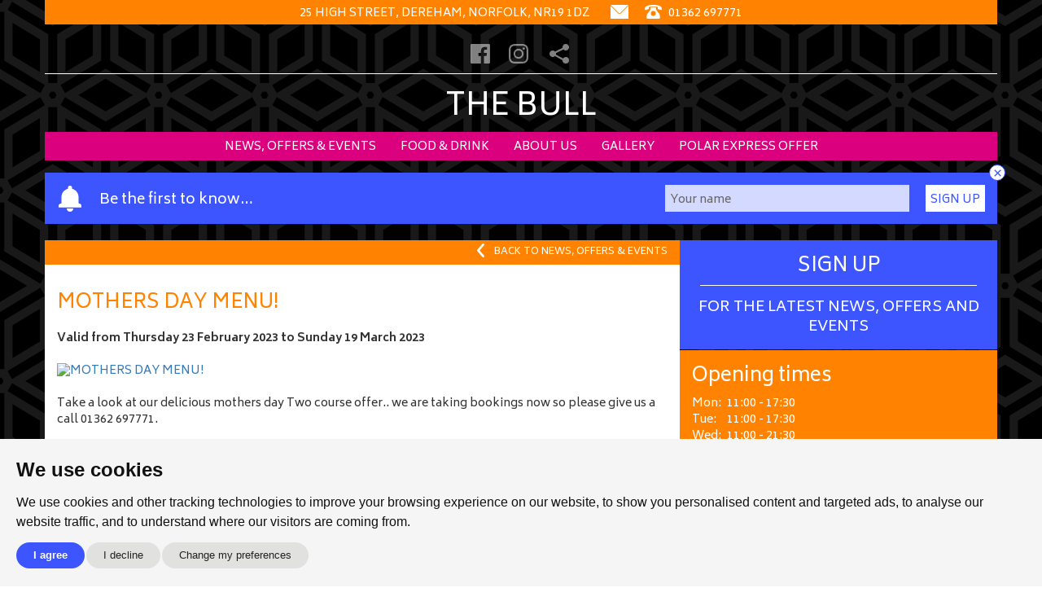

--- FILE ---
content_type: text/css
request_url: https://www.bulldereham.co.uk/assets/css/theme4-option1-a0ac64d3c8.css
body_size: 24271
content:
@charset "UTF-8";
/*! normalize.css v3.0.3 | MIT License | github.com/necolas/normalize.css */
@import "https://fonts.googleapis.com/css?family=Biryani:400,700&display=swap";
html {
  font-family: sans-serif;
  -ms-text-size-adjust: 100%;
  -webkit-text-size-adjust: 100%;
}

body {
  margin: 0;
}

article,
aside,
details,
figcaption,
figure,
footer,
header,
hgroup,
main,
menu,
nav,
section,
summary {
  display: block;
}

audio,
canvas,
progress,
video {
  display: inline-block;
  vertical-align: baseline;
}

audio:not([controls]) {
  display: none;
  height: 0;
}

[hidden],
template {
  display: none;
}

a {
  background-color: transparent;
}

a:active,
a:hover {
  outline: 0;
}

abbr[title] {
  border-bottom: none;
  text-decoration: underline;
  text-decoration: underline dotted;
}

b,
strong {
  font-weight: bold;
}

dfn {
  font-style: italic;
}

h1 {
  font-size: 2em;
  margin: 0.67em 0;
}

mark {
  background: #ff0;
  color: #000;
}

small {
  font-size: 80%;
}

sub,
sup {
  font-size: 75%;
  line-height: 0;
  position: relative;
  vertical-align: baseline;
}

sup {
  top: -0.5em;
}

sub {
  bottom: -0.25em;
}

img {
  border: 0;
}

svg:not(:root) {
  overflow: hidden;
}

figure {
  margin: 1em 40px;
}

hr {
  box-sizing: content-box;
  height: 0;
}

pre {
  overflow: auto;
}

code,
kbd,
pre,
samp {
  font-family: monospace, monospace;
  font-size: 1em;
}

button,
input,
optgroup,
select,
textarea {
  color: inherit;
  font: inherit;
  margin: 0;
}

button {
  overflow: visible;
}

button,
select {
  text-transform: none;
}

button,
html input[type=button],
input[type=reset],
input[type=submit] {
  -webkit-appearance: button;
  cursor: pointer;
}

button[disabled],
html input[disabled] {
  cursor: default;
}

button::-moz-focus-inner,
input::-moz-focus-inner {
  border: 0;
  padding: 0;
}

input {
  line-height: normal;
}

input[type=checkbox],
input[type=radio] {
  box-sizing: border-box;
  padding: 0;
}

input[type=number]::-webkit-inner-spin-button,
input[type=number]::-webkit-outer-spin-button {
  height: auto;
}

input[type=search] {
  -webkit-appearance: textfield;
  box-sizing: content-box;
}

input[type=search]::-webkit-search-cancel-button,
input[type=search]::-webkit-search-decoration {
  -webkit-appearance: none;
}

fieldset {
  border: 1px solid #c0c0c0;
  margin: 0 2px;
  padding: 0.35em 0.625em 0.75em;
}

legend {
  border: 0;
  padding: 0;
}

textarea {
  overflow: auto;
}

optgroup {
  font-weight: bold;
}

table {
  border-collapse: collapse;
  border-spacing: 0;
}

td,
th {
  padding: 0;
}

* {
  -webkit-box-sizing: border-box;
  -moz-box-sizing: border-box;
  box-sizing: border-box;
}

*:before,
*:after {
  -webkit-box-sizing: border-box;
  -moz-box-sizing: border-box;
  box-sizing: border-box;
}

html {
  font-size: 10px;
  -webkit-tap-highlight-color: rgba(0, 0, 0, 0);
}

body {
  font-family: "Helvetica Neue", Helvetica, Arial, sans-serif;
  font-size: 14px;
  line-height: 1.428571429;
  color: #333333;
  background-color: #fff;
}

input,
button,
select,
textarea {
  font-family: inherit;
  font-size: inherit;
  line-height: inherit;
}

a {
  color: #337ab7;
  text-decoration: none;
}

a:hover, a:focus {
  color: #23527c;
  text-decoration: underline;
}

a:focus {
  outline: 5px auto -webkit-focus-ring-color;
  outline-offset: -2px;
}

figure {
  margin: 0;
}

img {
  vertical-align: middle;
}

.img-responsive {
  display: block;
  max-width: 100%;
  height: auto;
}

.img-rounded {
  border-radius: 6px;
}

.img-thumbnail {
  padding: 4px;
  line-height: 1.428571429;
  background-color: #fff;
  border: 1px solid #ddd;
  border-radius: 4px;
  -webkit-transition: all 0.2s ease-in-out;
  -o-transition: all 0.2s ease-in-out;
  transition: all 0.2s ease-in-out;
  display: inline-block;
  max-width: 100%;
  height: auto;
}

.img-circle {
  border-radius: 50%;
}

hr {
  margin-top: 20px;
  margin-bottom: 20px;
  border: 0;
  border-top: 1px solid #eeeeee;
}

.sr-only {
  position: absolute;
  width: 1px;
  height: 1px;
  padding: 0;
  margin: -1px;
  overflow: hidden;
  clip: rect(0, 0, 0, 0);
  border: 0;
}

.sr-only-focusable:active, .sr-only-focusable:focus {
  position: static;
  width: auto;
  height: auto;
  margin: 0;
  overflow: visible;
  clip: auto;
}

[role=button] {
  cursor: pointer;
}

h1, h2, h3, h4, h5, h6,
.h1, .h2, .h3, .h4, .h5, .h6 {
  font-family: inherit;
  font-weight: 500;
  line-height: 1.1;
  color: inherit;
}

h1 small,
h1 .small, h2 small,
h2 .small, h3 small,
h3 .small, h4 small,
h4 .small, h5 small,
h5 .small, h6 small,
h6 .small,
.h1 small,
.h1 .small, .h2 small,
.h2 .small, .h3 small,
.h3 .small, .h4 small,
.h4 .small, .h5 small,
.h5 .small, .h6 small,
.h6 .small {
  font-weight: 400;
  line-height: 1;
  color: #777777;
}

h1, .h1,
h2, .h2,
h3, .h3 {
  margin-top: 20px;
  margin-bottom: 10px;
}

h1 small,
h1 .small, .h1 small,
.h1 .small,
h2 small,
h2 .small, .h2 small,
.h2 .small,
h3 small,
h3 .small, .h3 small,
.h3 .small {
  font-size: 65%;
}

h4, .h4,
h5, .h5,
h6, .h6 {
  margin-top: 10px;
  margin-bottom: 10px;
}

h4 small,
h4 .small, .h4 small,
.h4 .small,
h5 small,
h5 .small, .h5 small,
.h5 .small,
h6 small,
h6 .small, .h6 small,
.h6 .small {
  font-size: 75%;
}

h1, .h1 {
  font-size: 36px;
}

h2, .h2 {
  font-size: 30px;
}

h3, .h3 {
  font-size: 24px;
}

h4, .h4 {
  font-size: 18px;
}

h5, .h5 {
  font-size: 14px;
}

h6, .h6 {
  font-size: 12px;
}

p {
  margin: 0 0 10px;
}

.lead {
  margin-bottom: 20px;
  font-size: 16px;
  font-weight: 300;
  line-height: 1.4;
}

@media (min-width: 768px) {
  .lead {
    font-size: 21px;
  }
}
small,
.small {
  font-size: 85%;
}

mark,
.mark {
  padding: 0.2em;
  background-color: #fcf8e3;
}

.text-left {
  text-align: left;
}

.text-right {
  text-align: right;
}

.text-center {
  text-align: center;
}

.text-justify {
  text-align: justify;
}

.text-nowrap {
  white-space: nowrap;
}

.text-lowercase {
  text-transform: lowercase;
}

.text-uppercase, .initialism {
  text-transform: uppercase;
}

.text-capitalize {
  text-transform: capitalize;
}

.text-muted {
  color: #777777;
}

.text-primary {
  color: #337ab7;
}

a.text-primary:hover,
a.text-primary:focus {
  color: #286090;
}

.text-success {
  color: #3c763d;
}

a.text-success:hover,
a.text-success:focus {
  color: #2b542c;
}

.text-info {
  color: #31708f;
}

a.text-info:hover,
a.text-info:focus {
  color: #245269;
}

.text-warning {
  color: #8a6d3b;
}

a.text-warning:hover,
a.text-warning:focus {
  color: #66512c;
}

.text-danger {
  color: #a94442;
}

a.text-danger:hover,
a.text-danger:focus {
  color: #843534;
}

.bg-primary {
  color: #fff;
}

.bg-primary {
  background-color: #337ab7;
}

a.bg-primary:hover,
a.bg-primary:focus {
  background-color: #286090;
}

.bg-success {
  background-color: #dff0d8;
}

a.bg-success:hover,
a.bg-success:focus {
  background-color: #c1e2b3;
}

.bg-info {
  background-color: #d9edf7;
}

a.bg-info:hover,
a.bg-info:focus {
  background-color: #afd9ee;
}

.bg-warning {
  background-color: #fcf8e3;
}

a.bg-warning:hover,
a.bg-warning:focus {
  background-color: #f7ecb5;
}

.bg-danger {
  background-color: #f2dede;
}

a.bg-danger:hover,
a.bg-danger:focus {
  background-color: #e4b9b9;
}

.page-header {
  padding-bottom: 9px;
  margin: 40px 0 20px;
  border-bottom: 1px solid #eeeeee;
}

ul,
ol {
  margin-top: 0;
  margin-bottom: 10px;
}

ul ul,
ul ol,
ol ul,
ol ol {
  margin-bottom: 0;
}

.list-unstyled {
  padding-left: 0;
  list-style: none;
}

.list-inline {
  padding-left: 0;
  list-style: none;
  margin-left: -5px;
}

.list-inline > li {
  display: inline-block;
  padding-right: 5px;
  padding-left: 5px;
}

dl {
  margin-top: 0;
  margin-bottom: 20px;
}

dt,
dd {
  line-height: 1.428571429;
}

dt {
  font-weight: 700;
}

dd {
  margin-left: 0;
}

.dl-horizontal dd:before, .dl-horizontal dd:after {
  display: table;
  content: " ";
}

.dl-horizontal dd:after {
  clear: both;
}

@media (min-width: 768px) {
  .dl-horizontal dt {
    float: left;
    width: 160px;
    clear: left;
    text-align: right;
    overflow: hidden;
    text-overflow: ellipsis;
    white-space: nowrap;
  }
  .dl-horizontal dd {
    margin-left: 180px;
  }
}
abbr[title],
abbr[data-original-title] {
  cursor: help;
}

.initialism {
  font-size: 90%;
}

blockquote {
  padding: 10px 20px;
  margin: 0 0 20px;
  font-size: 17.5px;
  border-left: 5px solid #eeeeee;
}

blockquote p:last-child,
blockquote ul:last-child,
blockquote ol:last-child {
  margin-bottom: 0;
}

blockquote footer,
blockquote small,
blockquote .small {
  display: block;
  font-size: 80%;
  line-height: 1.428571429;
  color: #777777;
}

blockquote footer:before,
blockquote small:before,
blockquote .small:before {
  content: "— ";
}

.blockquote-reverse,
blockquote.pull-right {
  padding-right: 15px;
  padding-left: 0;
  text-align: right;
  border-right: 5px solid #eeeeee;
  border-left: 0;
}

.blockquote-reverse footer:before,
.blockquote-reverse small:before,
.blockquote-reverse .small:before,
blockquote.pull-right footer:before,
blockquote.pull-right small:before,
blockquote.pull-right .small:before {
  content: "";
}

.blockquote-reverse footer:after,
.blockquote-reverse small:after,
.blockquote-reverse .small:after,
blockquote.pull-right footer:after,
blockquote.pull-right small:after,
blockquote.pull-right .small:after {
  content: " —";
}

address {
  margin-bottom: 20px;
  font-style: normal;
  line-height: 1.428571429;
}

.container {
  padding-right: 15px;
  padding-left: 15px;
  margin-right: auto;
  margin-left: auto;
}

.container:before, .container:after {
  display: table;
  content: " ";
}

.container:after {
  clear: both;
}

@media (min-width: 768px) {
  .container {
    width: 750px;
  }
}
@media (min-width: 992px) {
  .container {
    width: 970px;
  }
}
@media (min-width: 1200px) {
  .container {
    width: 1170px;
  }
}
.container-fluid {
  padding-right: 15px;
  padding-left: 15px;
  margin-right: auto;
  margin-left: auto;
}

.container-fluid:before, .container-fluid:after {
  display: table;
  content: " ";
}

.container-fluid:after {
  clear: both;
}

.row {
  margin-right: -15px;
  margin-left: -15px;
}

.row:before, .row:after {
  display: table;
  content: " ";
}

.row:after {
  clear: both;
}

.row-no-gutters {
  margin-right: 0;
  margin-left: 0;
}

.row-no-gutters [class*=col-] {
  padding-right: 0;
  padding-left: 0;
}

.col-xs-1, .col-sm-1, .col-md-1, .col-lg-1, .col-xs-2, .col-sm-2, .col-md-2, .col-lg-2, .col-xs-3, .col-sm-3, .col-md-3, .col-lg-3, .col-xs-4, .col-sm-4, .col-md-4, .col-lg-4, .col-xs-5, .col-sm-5, .col-md-5, .col-lg-5, .col-xs-6, .col-sm-6, .col-md-6, .col-lg-6, .col-xs-7, .col-sm-7, .col-md-7, .col-lg-7, .col-xs-8, .col-sm-8, .col-md-8, .col-lg-8, .col-xs-9, .col-sm-9, .col-md-9, .col-lg-9, .col-xs-10, .col-sm-10, .col-md-10, .col-lg-10, .col-xs-11, .col-sm-11, .col-md-11, .col-lg-11, .col-xs-12, .col-sm-12, .col-md-12, .col-lg-12 {
  position: relative;
  min-height: 1px;
  padding-right: 15px;
  padding-left: 15px;
}

.col-xs-1, .col-xs-2, .col-xs-3, .col-xs-4, .col-xs-5, .col-xs-6, .col-xs-7, .col-xs-8, .col-xs-9, .col-xs-10, .col-xs-11, .col-xs-12 {
  float: left;
}

.col-xs-1 {
  width: 8.3333333333%;
}

.col-xs-2 {
  width: 16.6666666667%;
}

.col-xs-3 {
  width: 25%;
}

.col-xs-4 {
  width: 33.3333333333%;
}

.col-xs-5 {
  width: 41.6666666667%;
}

.col-xs-6 {
  width: 50%;
}

.col-xs-7 {
  width: 58.3333333333%;
}

.col-xs-8 {
  width: 66.6666666667%;
}

.col-xs-9 {
  width: 75%;
}

.col-xs-10 {
  width: 83.3333333333%;
}

.col-xs-11 {
  width: 91.6666666667%;
}

.col-xs-12 {
  width: 100%;
}

.col-xs-pull-0 {
  right: auto;
}

.col-xs-pull-1 {
  right: 8.3333333333%;
}

.col-xs-pull-2 {
  right: 16.6666666667%;
}

.col-xs-pull-3 {
  right: 25%;
}

.col-xs-pull-4 {
  right: 33.3333333333%;
}

.col-xs-pull-5 {
  right: 41.6666666667%;
}

.col-xs-pull-6 {
  right: 50%;
}

.col-xs-pull-7 {
  right: 58.3333333333%;
}

.col-xs-pull-8 {
  right: 66.6666666667%;
}

.col-xs-pull-9 {
  right: 75%;
}

.col-xs-pull-10 {
  right: 83.3333333333%;
}

.col-xs-pull-11 {
  right: 91.6666666667%;
}

.col-xs-pull-12 {
  right: 100%;
}

.col-xs-push-0 {
  left: auto;
}

.col-xs-push-1 {
  left: 8.3333333333%;
}

.col-xs-push-2 {
  left: 16.6666666667%;
}

.col-xs-push-3 {
  left: 25%;
}

.col-xs-push-4 {
  left: 33.3333333333%;
}

.col-xs-push-5 {
  left: 41.6666666667%;
}

.col-xs-push-6 {
  left: 50%;
}

.col-xs-push-7 {
  left: 58.3333333333%;
}

.col-xs-push-8 {
  left: 66.6666666667%;
}

.col-xs-push-9 {
  left: 75%;
}

.col-xs-push-10 {
  left: 83.3333333333%;
}

.col-xs-push-11 {
  left: 91.6666666667%;
}

.col-xs-push-12 {
  left: 100%;
}

.col-xs-offset-0 {
  margin-left: 0%;
}

.col-xs-offset-1 {
  margin-left: 8.3333333333%;
}

.col-xs-offset-2 {
  margin-left: 16.6666666667%;
}

.col-xs-offset-3 {
  margin-left: 25%;
}

.col-xs-offset-4 {
  margin-left: 33.3333333333%;
}

.col-xs-offset-5 {
  margin-left: 41.6666666667%;
}

.col-xs-offset-6 {
  margin-left: 50%;
}

.col-xs-offset-7 {
  margin-left: 58.3333333333%;
}

.col-xs-offset-8 {
  margin-left: 66.6666666667%;
}

.col-xs-offset-9 {
  margin-left: 75%;
}

.col-xs-offset-10 {
  margin-left: 83.3333333333%;
}

.col-xs-offset-11 {
  margin-left: 91.6666666667%;
}

.col-xs-offset-12 {
  margin-left: 100%;
}

@media (min-width: 768px) {
  .col-sm-1, .col-sm-2, .col-sm-3, .col-sm-4, .col-sm-5, .col-sm-6, .col-sm-7, .col-sm-8, .col-sm-9, .col-sm-10, .col-sm-11, .col-sm-12 {
    float: left;
  }
  .col-sm-1 {
    width: 8.3333333333%;
  }
  .col-sm-2 {
    width: 16.6666666667%;
  }
  .col-sm-3 {
    width: 25%;
  }
  .col-sm-4 {
    width: 33.3333333333%;
  }
  .col-sm-5 {
    width: 41.6666666667%;
  }
  .col-sm-6 {
    width: 50%;
  }
  .col-sm-7 {
    width: 58.3333333333%;
  }
  .col-sm-8 {
    width: 66.6666666667%;
  }
  .col-sm-9 {
    width: 75%;
  }
  .col-sm-10 {
    width: 83.3333333333%;
  }
  .col-sm-11 {
    width: 91.6666666667%;
  }
  .col-sm-12 {
    width: 100%;
  }
  .col-sm-pull-0 {
    right: auto;
  }
  .col-sm-pull-1 {
    right: 8.3333333333%;
  }
  .col-sm-pull-2 {
    right: 16.6666666667%;
  }
  .col-sm-pull-3 {
    right: 25%;
  }
  .col-sm-pull-4 {
    right: 33.3333333333%;
  }
  .col-sm-pull-5 {
    right: 41.6666666667%;
  }
  .col-sm-pull-6 {
    right: 50%;
  }
  .col-sm-pull-7 {
    right: 58.3333333333%;
  }
  .col-sm-pull-8 {
    right: 66.6666666667%;
  }
  .col-sm-pull-9 {
    right: 75%;
  }
  .col-sm-pull-10 {
    right: 83.3333333333%;
  }
  .col-sm-pull-11 {
    right: 91.6666666667%;
  }
  .col-sm-pull-12 {
    right: 100%;
  }
  .col-sm-push-0 {
    left: auto;
  }
  .col-sm-push-1 {
    left: 8.3333333333%;
  }
  .col-sm-push-2 {
    left: 16.6666666667%;
  }
  .col-sm-push-3 {
    left: 25%;
  }
  .col-sm-push-4 {
    left: 33.3333333333%;
  }
  .col-sm-push-5 {
    left: 41.6666666667%;
  }
  .col-sm-push-6 {
    left: 50%;
  }
  .col-sm-push-7 {
    left: 58.3333333333%;
  }
  .col-sm-push-8 {
    left: 66.6666666667%;
  }
  .col-sm-push-9 {
    left: 75%;
  }
  .col-sm-push-10 {
    left: 83.3333333333%;
  }
  .col-sm-push-11 {
    left: 91.6666666667%;
  }
  .col-sm-push-12 {
    left: 100%;
  }
  .col-sm-offset-0 {
    margin-left: 0%;
  }
  .col-sm-offset-1 {
    margin-left: 8.3333333333%;
  }
  .col-sm-offset-2 {
    margin-left: 16.6666666667%;
  }
  .col-sm-offset-3 {
    margin-left: 25%;
  }
  .col-sm-offset-4 {
    margin-left: 33.3333333333%;
  }
  .col-sm-offset-5 {
    margin-left: 41.6666666667%;
  }
  .col-sm-offset-6 {
    margin-left: 50%;
  }
  .col-sm-offset-7 {
    margin-left: 58.3333333333%;
  }
  .col-sm-offset-8 {
    margin-left: 66.6666666667%;
  }
  .col-sm-offset-9 {
    margin-left: 75%;
  }
  .col-sm-offset-10 {
    margin-left: 83.3333333333%;
  }
  .col-sm-offset-11 {
    margin-left: 91.6666666667%;
  }
  .col-sm-offset-12 {
    margin-left: 100%;
  }
}
@media (min-width: 992px) {
  .col-md-1, .col-md-2, .col-md-3, .col-md-4, .col-md-5, .col-md-6, .col-md-7, .col-md-8, .col-md-9, .col-md-10, .col-md-11, .col-md-12 {
    float: left;
  }
  .col-md-1 {
    width: 8.3333333333%;
  }
  .col-md-2 {
    width: 16.6666666667%;
  }
  .col-md-3 {
    width: 25%;
  }
  .col-md-4 {
    width: 33.3333333333%;
  }
  .col-md-5 {
    width: 41.6666666667%;
  }
  .col-md-6 {
    width: 50%;
  }
  .col-md-7 {
    width: 58.3333333333%;
  }
  .col-md-8 {
    width: 66.6666666667%;
  }
  .col-md-9 {
    width: 75%;
  }
  .col-md-10 {
    width: 83.3333333333%;
  }
  .col-md-11 {
    width: 91.6666666667%;
  }
  .col-md-12 {
    width: 100%;
  }
  .col-md-pull-0 {
    right: auto;
  }
  .col-md-pull-1 {
    right: 8.3333333333%;
  }
  .col-md-pull-2 {
    right: 16.6666666667%;
  }
  .col-md-pull-3 {
    right: 25%;
  }
  .col-md-pull-4 {
    right: 33.3333333333%;
  }
  .col-md-pull-5 {
    right: 41.6666666667%;
  }
  .col-md-pull-6 {
    right: 50%;
  }
  .col-md-pull-7 {
    right: 58.3333333333%;
  }
  .col-md-pull-8 {
    right: 66.6666666667%;
  }
  .col-md-pull-9 {
    right: 75%;
  }
  .col-md-pull-10 {
    right: 83.3333333333%;
  }
  .col-md-pull-11 {
    right: 91.6666666667%;
  }
  .col-md-pull-12 {
    right: 100%;
  }
  .col-md-push-0 {
    left: auto;
  }
  .col-md-push-1 {
    left: 8.3333333333%;
  }
  .col-md-push-2 {
    left: 16.6666666667%;
  }
  .col-md-push-3 {
    left: 25%;
  }
  .col-md-push-4 {
    left: 33.3333333333%;
  }
  .col-md-push-5 {
    left: 41.6666666667%;
  }
  .col-md-push-6 {
    left: 50%;
  }
  .col-md-push-7 {
    left: 58.3333333333%;
  }
  .col-md-push-8 {
    left: 66.6666666667%;
  }
  .col-md-push-9 {
    left: 75%;
  }
  .col-md-push-10 {
    left: 83.3333333333%;
  }
  .col-md-push-11 {
    left: 91.6666666667%;
  }
  .col-md-push-12 {
    left: 100%;
  }
  .col-md-offset-0 {
    margin-left: 0%;
  }
  .col-md-offset-1 {
    margin-left: 8.3333333333%;
  }
  .col-md-offset-2 {
    margin-left: 16.6666666667%;
  }
  .col-md-offset-3 {
    margin-left: 25%;
  }
  .col-md-offset-4 {
    margin-left: 33.3333333333%;
  }
  .col-md-offset-5 {
    margin-left: 41.6666666667%;
  }
  .col-md-offset-6 {
    margin-left: 50%;
  }
  .col-md-offset-7 {
    margin-left: 58.3333333333%;
  }
  .col-md-offset-8 {
    margin-left: 66.6666666667%;
  }
  .col-md-offset-9 {
    margin-left: 75%;
  }
  .col-md-offset-10 {
    margin-left: 83.3333333333%;
  }
  .col-md-offset-11 {
    margin-left: 91.6666666667%;
  }
  .col-md-offset-12 {
    margin-left: 100%;
  }
}
@media (min-width: 1200px) {
  .col-lg-1, .col-lg-2, .col-lg-3, .col-lg-4, .col-lg-5, .col-lg-6, .col-lg-7, .col-lg-8, .col-lg-9, .col-lg-10, .col-lg-11, .col-lg-12 {
    float: left;
  }
  .col-lg-1 {
    width: 8.3333333333%;
  }
  .col-lg-2 {
    width: 16.6666666667%;
  }
  .col-lg-3 {
    width: 25%;
  }
  .col-lg-4 {
    width: 33.3333333333%;
  }
  .col-lg-5 {
    width: 41.6666666667%;
  }
  .col-lg-6 {
    width: 50%;
  }
  .col-lg-7 {
    width: 58.3333333333%;
  }
  .col-lg-8 {
    width: 66.6666666667%;
  }
  .col-lg-9 {
    width: 75%;
  }
  .col-lg-10 {
    width: 83.3333333333%;
  }
  .col-lg-11 {
    width: 91.6666666667%;
  }
  .col-lg-12 {
    width: 100%;
  }
  .col-lg-pull-0 {
    right: auto;
  }
  .col-lg-pull-1 {
    right: 8.3333333333%;
  }
  .col-lg-pull-2 {
    right: 16.6666666667%;
  }
  .col-lg-pull-3 {
    right: 25%;
  }
  .col-lg-pull-4 {
    right: 33.3333333333%;
  }
  .col-lg-pull-5 {
    right: 41.6666666667%;
  }
  .col-lg-pull-6 {
    right: 50%;
  }
  .col-lg-pull-7 {
    right: 58.3333333333%;
  }
  .col-lg-pull-8 {
    right: 66.6666666667%;
  }
  .col-lg-pull-9 {
    right: 75%;
  }
  .col-lg-pull-10 {
    right: 83.3333333333%;
  }
  .col-lg-pull-11 {
    right: 91.6666666667%;
  }
  .col-lg-pull-12 {
    right: 100%;
  }
  .col-lg-push-0 {
    left: auto;
  }
  .col-lg-push-1 {
    left: 8.3333333333%;
  }
  .col-lg-push-2 {
    left: 16.6666666667%;
  }
  .col-lg-push-3 {
    left: 25%;
  }
  .col-lg-push-4 {
    left: 33.3333333333%;
  }
  .col-lg-push-5 {
    left: 41.6666666667%;
  }
  .col-lg-push-6 {
    left: 50%;
  }
  .col-lg-push-7 {
    left: 58.3333333333%;
  }
  .col-lg-push-8 {
    left: 66.6666666667%;
  }
  .col-lg-push-9 {
    left: 75%;
  }
  .col-lg-push-10 {
    left: 83.3333333333%;
  }
  .col-lg-push-11 {
    left: 91.6666666667%;
  }
  .col-lg-push-12 {
    left: 100%;
  }
  .col-lg-offset-0 {
    margin-left: 0%;
  }
  .col-lg-offset-1 {
    margin-left: 8.3333333333%;
  }
  .col-lg-offset-2 {
    margin-left: 16.6666666667%;
  }
  .col-lg-offset-3 {
    margin-left: 25%;
  }
  .col-lg-offset-4 {
    margin-left: 33.3333333333%;
  }
  .col-lg-offset-5 {
    margin-left: 41.6666666667%;
  }
  .col-lg-offset-6 {
    margin-left: 50%;
  }
  .col-lg-offset-7 {
    margin-left: 58.3333333333%;
  }
  .col-lg-offset-8 {
    margin-left: 66.6666666667%;
  }
  .col-lg-offset-9 {
    margin-left: 75%;
  }
  .col-lg-offset-10 {
    margin-left: 83.3333333333%;
  }
  .col-lg-offset-11 {
    margin-left: 91.6666666667%;
  }
  .col-lg-offset-12 {
    margin-left: 100%;
  }
}
fieldset {
  min-width: 0;
  padding: 0;
  margin: 0;
  border: 0;
}

legend {
  display: block;
  width: 100%;
  padding: 0;
  margin-bottom: 20px;
  font-size: 21px;
  line-height: inherit;
  color: #333333;
  border: 0;
  border-bottom: 1px solid #e5e5e5;
}

label {
  display: inline-block;
  max-width: 100%;
  margin-bottom: 5px;
  font-weight: 700;
}

input[type=search] {
  -webkit-box-sizing: border-box;
  -moz-box-sizing: border-box;
  box-sizing: border-box;
  -webkit-appearance: none;
  appearance: none;
}

input[type=radio],
input[type=checkbox] {
  margin: 4px 0 0;
  margin-top: 1px \9 ;
  line-height: normal;
}

input[type=radio][disabled], input[type=radio].disabled, fieldset[disabled] input[type=radio],
input[type=checkbox][disabled],
input[type=checkbox].disabled,
fieldset[disabled] input[type=checkbox] {
  cursor: not-allowed;
}

input[type=file] {
  display: block;
}

input[type=range] {
  display: block;
  width: 100%;
}

select[multiple],
select[size] {
  height: auto;
}

input[type=file]:focus,
input[type=radio]:focus,
input[type=checkbox]:focus {
  outline: 5px auto -webkit-focus-ring-color;
  outline-offset: -2px;
}

output {
  display: block;
  padding-top: 7px;
  font-size: 14px;
  line-height: 1.428571429;
  color: #555555;
}

.form-control {
  display: block;
  width: 100%;
  height: 34px;
  padding: 6px 12px;
  font-size: 14px;
  line-height: 1.428571429;
  color: #555555;
  background-color: #fff;
  background-image: none;
  border: 1px solid #ccc;
  border-radius: 4px;
  -webkit-box-shadow: inset 0 1px 1px rgba(0, 0, 0, 0.075);
  box-shadow: inset 0 1px 1px rgba(0, 0, 0, 0.075);
  -webkit-transition: border-color ease-in-out 0.15s, box-shadow ease-in-out 0.15s;
  -o-transition: border-color ease-in-out 0.15s, box-shadow ease-in-out 0.15s;
  transition: border-color ease-in-out 0.15s, box-shadow ease-in-out 0.15s;
}

.form-control:focus {
  border-color: #66afe9;
  outline: 0;
  -webkit-box-shadow: inset 0 1px 1px rgba(0, 0, 0, 0.075), 0 0 8px rgba(102, 175, 233, 0.6);
  box-shadow: inset 0 1px 1px rgba(0, 0, 0, 0.075), 0 0 8px rgba(102, 175, 233, 0.6);
}

.form-control::-moz-placeholder {
  color: #999;
  opacity: 1;
}

.form-control:-ms-input-placeholder {
  color: #999;
}

.form-control::-webkit-input-placeholder {
  color: #999;
}

.form-control::-ms-expand {
  background-color: transparent;
  border: 0;
}

.form-control[disabled], .form-control[readonly], fieldset[disabled] .form-control {
  background-color: #eeeeee;
  opacity: 1;
}

.form-control[disabled], fieldset[disabled] .form-control {
  cursor: not-allowed;
}

textarea.form-control {
  height: auto;
}

@media screen and (-webkit-min-device-pixel-ratio: 0) {
  input[type=date].form-control,
input[type=time].form-control,
input[type=datetime-local].form-control,
input[type=month].form-control {
    line-height: 34px;
  }
  input[type=date].input-sm, .input-group-sm input[type=date],
input[type=time].input-sm,
.input-group-sm input[type=time],
input[type=datetime-local].input-sm,
.input-group-sm input[type=datetime-local],
input[type=month].input-sm,
.input-group-sm input[type=month] {
    line-height: 30px;
  }
  input[type=date].input-lg, .input-group-lg input[type=date],
input[type=time].input-lg,
.input-group-lg input[type=time],
input[type=datetime-local].input-lg,
.input-group-lg input[type=datetime-local],
input[type=month].input-lg,
.input-group-lg input[type=month] {
    line-height: 46px;
  }
}
.form-group {
  margin-bottom: 15px;
}

.radio,
.checkbox {
  position: relative;
  display: block;
  margin-top: 10px;
  margin-bottom: 10px;
}

.radio.disabled label, fieldset[disabled] .radio label,
.checkbox.disabled label,
fieldset[disabled] .checkbox label {
  cursor: not-allowed;
}

.radio label,
.checkbox label {
  min-height: 20px;
  padding-left: 20px;
  margin-bottom: 0;
  font-weight: 400;
  cursor: pointer;
}

.radio input[type=radio],
.radio-inline input[type=radio],
.checkbox input[type=checkbox],
.checkbox-inline input[type=checkbox] {
  position: absolute;
  margin-top: 4px \9 ;
  margin-left: -20px;
}

.radio + .radio,
.checkbox + .checkbox {
  margin-top: -5px;
}

.radio-inline,
.checkbox-inline {
  position: relative;
  display: inline-block;
  padding-left: 20px;
  margin-bottom: 0;
  font-weight: 400;
  vertical-align: middle;
  cursor: pointer;
}

.radio-inline.disabled, fieldset[disabled] .radio-inline,
.checkbox-inline.disabled,
fieldset[disabled] .checkbox-inline {
  cursor: not-allowed;
}

.radio-inline + .radio-inline,
.checkbox-inline + .checkbox-inline {
  margin-top: 0;
  margin-left: 10px;
}

.form-control-static {
  min-height: 34px;
  padding-top: 7px;
  padding-bottom: 7px;
  margin-bottom: 0;
}

.form-control-static.input-lg, .form-control-static.input-sm {
  padding-right: 0;
  padding-left: 0;
}

.input-sm {
  height: 30px;
  padding: 5px 10px;
  font-size: 12px;
  line-height: 1.5;
  border-radius: 3px;
}

select.input-sm {
  height: 30px;
  line-height: 30px;
}

textarea.input-sm,
select[multiple].input-sm {
  height: auto;
}

.form-group-sm .form-control {
  height: 30px;
  padding: 5px 10px;
  font-size: 12px;
  line-height: 1.5;
  border-radius: 3px;
}

.form-group-sm select.form-control {
  height: 30px;
  line-height: 30px;
}

.form-group-sm textarea.form-control,
.form-group-sm select[multiple].form-control {
  height: auto;
}

.form-group-sm .form-control-static {
  height: 30px;
  min-height: 32px;
  padding: 6px 10px;
  font-size: 12px;
  line-height: 1.5;
}

.input-lg {
  height: 46px;
  padding: 10px 16px;
  font-size: 18px;
  line-height: 1.3333333;
  border-radius: 6px;
}

select.input-lg {
  height: 46px;
  line-height: 46px;
}

textarea.input-lg,
select[multiple].input-lg {
  height: auto;
}

.form-group-lg .form-control {
  height: 46px;
  padding: 10px 16px;
  font-size: 18px;
  line-height: 1.3333333;
  border-radius: 6px;
}

.form-group-lg select.form-control {
  height: 46px;
  line-height: 46px;
}

.form-group-lg textarea.form-control,
.form-group-lg select[multiple].form-control {
  height: auto;
}

.form-group-lg .form-control-static {
  height: 46px;
  min-height: 38px;
  padding: 11px 16px;
  font-size: 18px;
  line-height: 1.3333333;
}

.has-feedback {
  position: relative;
}

.has-feedback .form-control {
  padding-right: 42.5px;
}

.form-control-feedback {
  position: absolute;
  top: 0;
  right: 0;
  z-index: 2;
  display: block;
  width: 34px;
  height: 34px;
  line-height: 34px;
  text-align: center;
  pointer-events: none;
}

.input-lg + .form-control-feedback,
.input-group-lg + .form-control-feedback,
.form-group-lg .form-control + .form-control-feedback {
  width: 46px;
  height: 46px;
  line-height: 46px;
}

.input-sm + .form-control-feedback,
.input-group-sm + .form-control-feedback,
.form-group-sm .form-control + .form-control-feedback {
  width: 30px;
  height: 30px;
  line-height: 30px;
}

.has-success .help-block,
.has-success .control-label,
.has-success .radio,
.has-success .checkbox,
.has-success .radio-inline,
.has-success .checkbox-inline, .has-success.radio label, .has-success.checkbox label, .has-success.radio-inline label, .has-success.checkbox-inline label {
  color: #3c763d;
}

.has-success .form-control {
  border-color: #3c763d;
  -webkit-box-shadow: inset 0 1px 1px rgba(0, 0, 0, 0.075);
  box-shadow: inset 0 1px 1px rgba(0, 0, 0, 0.075);
}

.has-success .form-control:focus {
  border-color: #2b542c;
  -webkit-box-shadow: inset 0 1px 1px rgba(0, 0, 0, 0.075), 0 0 6px #67b168;
  box-shadow: inset 0 1px 1px rgba(0, 0, 0, 0.075), 0 0 6px #67b168;
}

.has-success .input-group-addon {
  color: #3c763d;
  background-color: #dff0d8;
  border-color: #3c763d;
}

.has-success .form-control-feedback {
  color: #3c763d;
}

.has-warning .help-block,
.has-warning .control-label,
.has-warning .radio,
.has-warning .checkbox,
.has-warning .radio-inline,
.has-warning .checkbox-inline, .has-warning.radio label, .has-warning.checkbox label, .has-warning.radio-inline label, .has-warning.checkbox-inline label {
  color: #8a6d3b;
}

.has-warning .form-control {
  border-color: #8a6d3b;
  -webkit-box-shadow: inset 0 1px 1px rgba(0, 0, 0, 0.075);
  box-shadow: inset 0 1px 1px rgba(0, 0, 0, 0.075);
}

.has-warning .form-control:focus {
  border-color: #66512c;
  -webkit-box-shadow: inset 0 1px 1px rgba(0, 0, 0, 0.075), 0 0 6px #c0a16b;
  box-shadow: inset 0 1px 1px rgba(0, 0, 0, 0.075), 0 0 6px #c0a16b;
}

.has-warning .input-group-addon {
  color: #8a6d3b;
  background-color: #fcf8e3;
  border-color: #8a6d3b;
}

.has-warning .form-control-feedback {
  color: #8a6d3b;
}

.has-error .help-block,
.has-error .control-label,
.has-error .radio,
.has-error .checkbox,
.has-error .radio-inline,
.has-error .checkbox-inline, .has-error.radio label, .has-error.checkbox label, .has-error.radio-inline label, .has-error.checkbox-inline label {
  color: #a94442;
}

.has-error .form-control {
  border-color: #a94442;
  -webkit-box-shadow: inset 0 1px 1px rgba(0, 0, 0, 0.075);
  box-shadow: inset 0 1px 1px rgba(0, 0, 0, 0.075);
}

.has-error .form-control:focus {
  border-color: #843534;
  -webkit-box-shadow: inset 0 1px 1px rgba(0, 0, 0, 0.075), 0 0 6px #ce8483;
  box-shadow: inset 0 1px 1px rgba(0, 0, 0, 0.075), 0 0 6px #ce8483;
}

.has-error .input-group-addon {
  color: #a94442;
  background-color: #f2dede;
  border-color: #a94442;
}

.has-error .form-control-feedback {
  color: #a94442;
}

.has-feedback label ~ .form-control-feedback {
  top: 25px;
}

.has-feedback label.sr-only ~ .form-control-feedback {
  top: 0;
}

.help-block {
  display: block;
  margin-top: 5px;
  margin-bottom: 10px;
  color: #737373;
}

@media (min-width: 768px) {
  .form-inline .form-group {
    display: inline-block;
    margin-bottom: 0;
    vertical-align: middle;
  }
  .form-inline .form-control {
    display: inline-block;
    width: auto;
    vertical-align: middle;
  }
  .form-inline .form-control-static {
    display: inline-block;
  }
  .form-inline .input-group {
    display: inline-table;
    vertical-align: middle;
  }
  .form-inline .input-group .input-group-addon,
.form-inline .input-group .input-group-btn,
.form-inline .input-group .form-control {
    width: auto;
  }
  .form-inline .input-group > .form-control {
    width: 100%;
  }
  .form-inline .control-label {
    margin-bottom: 0;
    vertical-align: middle;
  }
  .form-inline .radio,
.form-inline .checkbox {
    display: inline-block;
    margin-top: 0;
    margin-bottom: 0;
    vertical-align: middle;
  }
  .form-inline .radio label,
.form-inline .checkbox label {
    padding-left: 0;
  }
  .form-inline .radio input[type=radio],
.form-inline .checkbox input[type=checkbox] {
    position: relative;
    margin-left: 0;
  }
  .form-inline .has-feedback .form-control-feedback {
    top: 0;
  }
}
.form-horizontal .radio,
.form-horizontal .checkbox,
.form-horizontal .radio-inline,
.form-horizontal .checkbox-inline {
  padding-top: 7px;
  margin-top: 0;
  margin-bottom: 0;
}

.form-horizontal .radio,
.form-horizontal .checkbox {
  min-height: 27px;
}

.form-horizontal .form-group {
  margin-right: -15px;
  margin-left: -15px;
}

.form-horizontal .form-group:before, .form-horizontal .form-group:after {
  display: table;
  content: " ";
}

.form-horizontal .form-group:after {
  clear: both;
}

@media (min-width: 768px) {
  .form-horizontal .control-label {
    padding-top: 7px;
    margin-bottom: 0;
    text-align: right;
  }
}
.form-horizontal .has-feedback .form-control-feedback {
  right: 15px;
}

@media (min-width: 768px) {
  .form-horizontal .form-group-lg .control-label {
    padding-top: 11px;
    font-size: 18px;
  }
}
@media (min-width: 768px) {
  .form-horizontal .form-group-sm .control-label {
    padding-top: 6px;
    font-size: 12px;
  }
}
.btn {
  display: inline-block;
  margin-bottom: 0;
  font-weight: normal;
  text-align: center;
  white-space: nowrap;
  vertical-align: middle;
  touch-action: manipulation;
  cursor: pointer;
  background-image: none;
  border: 1px solid transparent;
  padding: 6px 12px;
  font-size: 14px;
  line-height: 1.428571429;
  border-radius: 4px;
  -webkit-user-select: none;
  -moz-user-select: none;
  -ms-user-select: none;
  user-select: none;
}

.btn:focus, .btn.focus, .btn:active:focus, .btn:active.focus, .btn.active:focus, .btn.active.focus {
  outline: 5px auto -webkit-focus-ring-color;
  outline-offset: -2px;
}

.btn:hover, .btn:focus, .btn.focus {
  color: #333;
  text-decoration: none;
}

.btn:active, .btn.active {
  background-image: none;
  outline: 0;
  -webkit-box-shadow: inset 0 3px 5px rgba(0, 0, 0, 0.125);
  box-shadow: inset 0 3px 5px rgba(0, 0, 0, 0.125);
}

.btn.disabled, .btn[disabled], fieldset[disabled] .btn {
  cursor: not-allowed;
  filter: alpha(opacity=65);
  opacity: 0.65;
  -webkit-box-shadow: none;
  box-shadow: none;
}

.clearfix:before, .clearfix:after {
  display: table;
  content: " ";
}

.clearfix:after {
  clear: both;
}

.center-block {
  display: block;
  margin-right: auto;
  margin-left: auto;
}

.pull-right {
  float: right !important;
}

.pull-left {
  float: left !important;
}

.hide {
  display: none !important;
}

.show {
  display: block !important;
}

.invisible {
  visibility: hidden;
}

.text-hide {
  font: 0/0 a;
  color: transparent;
  text-shadow: none;
  background-color: transparent;
  border: 0;
}

.hidden {
  display: none !important;
}

.affix {
  position: fixed;
}

@-ms-viewport {
  width: device-width;
}
.visible-xs {
  display: none !important;
}

.visible-sm {
  display: none !important;
}

.visible-md {
  display: none !important;
}

.visible-lg {
  display: none !important;
}

.visible-xs-block,
.visible-xs-inline,
.visible-xs-inline-block,
.visible-sm-block,
.visible-sm-inline,
.visible-sm-inline-block,
.visible-md-block,
.visible-md-inline,
.visible-md-inline-block,
.visible-lg-block,
.visible-lg-inline,
.visible-lg-inline-block {
  display: none !important;
}

@media (max-width: 767px) {
  .visible-xs {
    display: block !important;
  }
  table.visible-xs {
    display: table !important;
  }
  tr.visible-xs {
    display: table-row !important;
  }
  th.visible-xs,
td.visible-xs {
    display: table-cell !important;
  }
}
@media (max-width: 767px) {
  .visible-xs-block {
    display: block !important;
  }
}
@media (max-width: 767px) {
  .visible-xs-inline {
    display: inline !important;
  }
}
@media (max-width: 767px) {
  .visible-xs-inline-block {
    display: inline-block !important;
  }
}
@media (min-width: 768px) and (max-width: 991px) {
  .visible-sm {
    display: block !important;
  }
  table.visible-sm {
    display: table !important;
  }
  tr.visible-sm {
    display: table-row !important;
  }
  th.visible-sm,
td.visible-sm {
    display: table-cell !important;
  }
}
@media (min-width: 768px) and (max-width: 991px) {
  .visible-sm-block {
    display: block !important;
  }
}
@media (min-width: 768px) and (max-width: 991px) {
  .visible-sm-inline {
    display: inline !important;
  }
}
@media (min-width: 768px) and (max-width: 991px) {
  .visible-sm-inline-block {
    display: inline-block !important;
  }
}
@media (min-width: 992px) and (max-width: 1199px) {
  .visible-md {
    display: block !important;
  }
  table.visible-md {
    display: table !important;
  }
  tr.visible-md {
    display: table-row !important;
  }
  th.visible-md,
td.visible-md {
    display: table-cell !important;
  }
}
@media (min-width: 992px) and (max-width: 1199px) {
  .visible-md-block {
    display: block !important;
  }
}
@media (min-width: 992px) and (max-width: 1199px) {
  .visible-md-inline {
    display: inline !important;
  }
}
@media (min-width: 992px) and (max-width: 1199px) {
  .visible-md-inline-block {
    display: inline-block !important;
  }
}
@media (min-width: 1200px) {
  .visible-lg {
    display: block !important;
  }
  table.visible-lg {
    display: table !important;
  }
  tr.visible-lg {
    display: table-row !important;
  }
  th.visible-lg,
td.visible-lg {
    display: table-cell !important;
  }
}
@media (min-width: 1200px) {
  .visible-lg-block {
    display: block !important;
  }
}
@media (min-width: 1200px) {
  .visible-lg-inline {
    display: inline !important;
  }
}
@media (min-width: 1200px) {
  .visible-lg-inline-block {
    display: inline-block !important;
  }
}
@media (max-width: 767px) {
  .hidden-xs {
    display: none !important;
  }
}
@media (min-width: 768px) and (max-width: 991px) {
  .hidden-sm {
    display: none !important;
  }
}
@media (min-width: 992px) and (max-width: 1199px) {
  .hidden-md {
    display: none !important;
  }
}
@media (min-width: 1200px) {
  .hidden-lg {
    display: none !important;
  }
}
.visible-print {
  display: none !important;
}

@media print {
  .visible-print {
    display: block !important;
  }
  table.visible-print {
    display: table !important;
  }
  tr.visible-print {
    display: table-row !important;
  }
  th.visible-print,
td.visible-print {
    display: table-cell !important;
  }
}
.visible-print-block {
  display: none !important;
}

@media print {
  .visible-print-block {
    display: block !important;
  }
}
.visible-print-inline {
  display: none !important;
}

@media print {
  .visible-print-inline {
    display: inline !important;
  }
}
.visible-print-inline-block {
  display: none !important;
}

@media print {
  .visible-print-inline-block {
    display: inline-block !important;
  }
}
@media print {
  .hidden-print {
    display: none !important;
  }
}
/*! Flickity v2.2.0
https://flickity.metafizzy.co
---------------------------------------------- */
.flickity-enabled {
  position: relative;
}

.flickity-enabled:focus {
  outline: none;
}

.flickity-viewport {
  overflow: hidden;
  position: relative;
  height: 100%;
}

.flickity-slider {
  position: absolute;
  width: 100%;
  height: 100%;
}

/* draggable */
.flickity-enabled.is-draggable {
  -webkit-tap-highlight-color: transparent;
  tap-highlight-color: transparent;
  -webkit-user-select: none;
  -moz-user-select: none;
  -ms-user-select: none;
  user-select: none;
}

.flickity-enabled.is-draggable .flickity-viewport {
  cursor: move;
  cursor: -webkit-grab;
  cursor: grab;
}

.flickity-enabled.is-draggable .flickity-viewport.is-pointer-down {
  cursor: -webkit-grabbing;
  cursor: grabbing;
}

/* ---- flickity-button ---- */
.flickity-button {
  position: absolute;
  background: hsla(0deg, 0%, 100%, 0.75);
  border: none;
  color: #333;
}

.flickity-button:hover {
  background: white;
  cursor: pointer;
}

.flickity-button:focus {
  outline: none;
  box-shadow: 0 0 0 5px #19F;
}

.flickity-button:active {
  opacity: 0.6;
}

.flickity-button:disabled {
  opacity: 0.3;
  cursor: auto;
  /* prevent disabled button from capturing pointer up event. #716 */
  pointer-events: none;
}

.flickity-button-icon {
  fill: currentColor;
}

/* ---- previous/next buttons ---- */
.flickity-prev-next-button {
  top: 50%;
  width: 44px;
  height: 44px;
  border-radius: 50%;
  /* vertically center */
  transform: translateY(-50%);
}

.flickity-prev-next-button.previous {
  left: 10px;
}

.flickity-prev-next-button.next {
  right: 10px;
}

/* right to left */
.flickity-rtl .flickity-prev-next-button.previous {
  left: auto;
  right: 10px;
}

.flickity-rtl .flickity-prev-next-button.next {
  right: auto;
  left: 10px;
}

.flickity-prev-next-button .flickity-button-icon {
  position: absolute;
  left: 20%;
  top: 20%;
  width: 60%;
  height: 60%;
}

/* ---- page dots ---- */
.flickity-page-dots {
  position: absolute;
  width: 100%;
  bottom: -25px;
  padding: 0;
  margin: 0;
  list-style: none;
  text-align: center;
  line-height: 1;
}

.flickity-rtl .flickity-page-dots {
  direction: rtl;
}

.flickity-page-dots .dot {
  display: inline-block;
  width: 10px;
  height: 10px;
  margin: 0 8px;
  background: #333;
  border-radius: 50%;
  opacity: 0.25;
  cursor: pointer;
}

.flickity-page-dots .dot.is-selected {
  opacity: 1;
}

/*
    halkaBox.js , url: https://github.com/ahmednooor/halkaBox.js
    Version: 1.5.0
    Author: Ahmed Noor , url: https://github.com/ahmednooor
    License: MIT , url: https://opensource.org/licenses/MIT
*/
.hb-noscroll {
  overflow: hidden;
}

.hb-wrapper {
  margin: 0;
  padding: 0;
  -webkit-box-sizing: border-box;
  box-sizing: border-box;
  display: block;
  margin: 0;
  padding: 0;
  width: 100%;
  height: 100%;
  position: fixed;
  top: 0;
  right: 0;
  bottom: 0;
  left: 0;
  z-index: 9990;
  opacity: 0;
  overflow: hidden;
  -webkit-transition: opacity 0.3s linear;
  -o-transition: opacity 0.3s linear;
  transition: opacity 0.3s linear;
  box-sizing: border-box;
  -webkit-user-select: none;
  -moz-user-select: none;
  -ms-user-select: none;
  user-select: none;
}

.hb-wrapper:before,
.hb-wrapper:after {
  margin: 0;
  padding: 0;
  -webkit-box-sizing: border-box;
  box-sizing: border-box;
}

.hb-wrapper *,
.hb-wrapper *:before,
.hb-wrapper *:after {
  margin: 0;
  padding: 0;
  -webkit-box-sizing: border-box;
  box-sizing: border-box;
  font-family: Verdana, Geneva, sans-serif;
}

.hb-wrapper .hb-main-container {
  display: block;
  width: 100%;
  height: 100%;
  margin: 0;
  padding: 0;
  position: relative;
  background-color: #fff;
  background-color: rgba(255, 255, 255, 0.9);
  z-index: 9991;
}

.hb-wrapper.hb-dark-theme .hb-main-container {
  background-color: #000;
  background-color: rgba(0, 0, 0, 0.9);
}

.hb-wrapper .hb-main-container button {
  background-color: transparent;
  border: none;
  outline: none;
  -webkit-box-shadow: none;
  box-shadow: none;
  display: block;
  width: 100%;
  height: 100%;
  text-decoration: none;
  font-weight: bold;
  font-size: 1.5rem;
  line-height: 0;
  opacity: 0.7;
  z-index: 9995;
  -webkit-transition: opacity 0.3s ease-in-out;
  -o-transition: opacity 0.3s ease-in-out;
  transition: opacity 0.3s ease-in-out;
}

.hb-wrapper .hb-main-container button:focus {
  background-color: transparent;
  border: none;
  outline: none;
  -webkit-box-shadow: none;
  box-shadow: none;
}

.hb-wrapper .hb-main-container button:hover {
  cursor: pointer;
  opacity: 1;
}

.hb-wrapper .hb-main-container button svg {
  max-width: 100%;
  max-height: 100%;
  fill: #000;
}

.hb-wrapper .hb-image-container {
  display: block;
  width: 100%;
  height: 100%;
  position: relative;
  text-align: center;
  z-index: 9993;
}

.hb-wrapper .hb-image-container div.hb-image-div {
  display: block;
  width: 100%;
  height: 100%;
  position: relative;
  top: 50%;
  left: 50%;
  opacity: 1;
  padding: 0;
  padding: 30px;
  overflow: hidden;
  -webkit-transform: translate(-50%, -50%);
  -ms-transform: translate(-50%, -50%);
  transform: translate(-50%, -50%);
  -webkit-transition: opacity 0.3s ease-in-out;
  -o-transition: opacity 0.3s ease-in-out;
  transition: opacity 0.3s ease-in-out;
  z-index: 9994;
}

.hb-wrapper .hb-image-container div.hb-image-div div.hb-loader {
  display: block;
  width: 35px;
  height: 35px;
  position: fixed;
  top: 50%;
  left: 50%;
  border-radius: 1000px;
  border-top: 5px solid #444;
  -webkit-transform: translate(-50%, -50%);
  -ms-transform: translate(-50%, -50%);
  transform: translate(-50%, -50%);
  -webkit-animation: spinner 600ms linear infinite;
  animation: spinner 600ms linear infinite;
  z-index: 9998;
}

.hb-wrapper .hb-image-container div.hb-image-div img {
  display: block;
  max-width: 100%;
  max-height: 100%;
  position: relative;
  top: 50%;
  left: 50%;
  opacity: 1;
  -webkit-transition: opacity 0.3s ease-in-out;
  -o-transition: opacity 0.3s ease-in-out;
  transition: opacity 0.3s ease-in-out;
  -webkit-transform: translate(-50%, -50%);
  -ms-transform: translate(-50%, -50%);
  transform: translate(-50%, -50%);
}

.hb-wrapper .hb-image-container div.hb-image-div p {
  display: block;
  text-align: center;
  position: absolute;
  top: 50%;
  left: 50%;
  -webkit-transform: translate(-50%, -50%);
  -ms-transform: translate(-50%, -50%);
  transform: translate(-50%, -50%);
}

.hb-wrapper .hb-image-container div.hb-image-div p.hb-caption {
  padding: 4px 12px 6px 12px;
  position: absolute;
  bottom: 0;
  left: -2px;
  right: -2px;
  margin: 0 auto;
  max-height: 100%;
  overflow: auto;
  top: auto;
  -webkit-transform: none;
  -ms-transform: none;
  transform: none;
  font-family: Verdana, Geneva, sans-serif;
  font-size: 14px;
  line-height: 1.4;
  opacity: 1;
  -webkit-transition: all 0.3s ease-in-out;
  -o-transition: all 0.3s ease-in-out;
  transition: all 0.3s ease-in-out;
  -webkit-user-select: auto;
  -moz-user-select: auto;
  -ms-user-select: auto;
  user-select: auto;
  z-index: 9995;
}

.hb-wrapper .hb-image-container div p.hb-caption span.hb-caption-text {
  display: block;
  margin: 0 auto;
}

.hb-wrapper .hb-image-container div p.hb-caption-white {
  background-color: rgba(255, 255, 255, 0.8);
  color: black;
}

.hb-wrapper .hb-image-container div p.hb-caption-black {
  background-color: rgba(0, 0, 0, 0.7);
  color: white;
}

.hb-wrapper .hb-image-container div p.hb-err-text-white {
  color: white;
}

.hb-wrapper .hb-image-container div p.hb-err-text-black {
  color: black;
}

.hb-wrapper .hb-close-icon-container {
  width: 40px;
  height: 30px;
  position: absolute;
  top: 0;
  right: 0;
  opacity: 1;
  z-index: 9995;
  -webkit-transition: opacity 0.3s ease-in-out;
  -o-transition: opacity 0.3s ease-in-out;
  transition: opacity 0.3s ease-in-out;
}

.hb-wrapper .hb-left-icon-container {
  width: 45px;
  height: 30px;
  position: absolute;
  top: 0;
  right: 85px;
  opacity: 1;
  z-index: 9995;
  -webkit-transition: opacity 0.3s ease-in-out;
  -o-transition: opacity 0.3s ease-in-out;
  transition: opacity 0.3s ease-in-out;
}

.hb-wrapper .hb-right-icon-container {
  width: 45px;
  height: 30px;
  position: absolute;
  top: 0;
  right: 40px;
  opacity: 1;
  z-index: 9995;
  -webkit-transition: opacity 0.3s ease-in-out;
  -o-transition: opacity 0.3s ease-in-out;
  transition: opacity 0.3s ease-in-out;
}

.hb-wrapper .hb-close {
  padding: 8px;
  padding-left: 18px;
}

.hb-wrapper .hb-left,
.hb-wrapper .hb-right {
  padding: 8px;
}

.hb-wrapper .hb-close svg,
.hb-wrapper .hb-left svg,
.hb-wrapper .hb-right svg {
  fill: #000;
}

.hb-wrapper.hb-dark-theme .hb-close svg,
.hb-wrapper.hb-dark-theme .hb-left svg,
.hb-wrapper.hb-dark-theme .hb-right svg {
  fill: #fff;
}

.hb-wrapper .hb-main-container p.hb-counter {
  position: absolute;
  top: 0;
  left: 0;
  font-size: 14px;
  padding: 8px;
  height: 30px;
  z-index: 9995;
  font-family: Verdana, Geneva, sans-serif;
  font-weight: normal;
  -webkit-transition: opacity 0.3s ease-in-out;
  -o-transition: opacity 0.3s ease-in-out;
  transition: opacity 0.3s ease-in-out;
}

.hb-wrapper.hb-dark-theme .hb-main-container p.hb-counter {
  color: #fff;
}

@media only screen and (max-width: 960px) {
  .hb-wrapper .hb-image-container div.hb-image-div {
    padding: 0;
  }
  .hb-wrapper .hb-image-container div.hb-image-div img {
    position: absolute;
    top: 50%;
    left: 50%;
    opacity: 1;
    margin: 0 auto;
    -webkit-transform: translate(-50%, -50%);
    -ms-transform: translate(-50%, -50%);
    transform: translate(-50%, -50%);
  }
  .hb-wrapper .hb-close-icon-container {
    width: 40px;
    height: 40px;
    right: 0;
    top: 0;
    -webkit-transform: translate(0, 0);
    -ms-transform: translate(0, 0);
    transform: translate(0, 0);
    background-color: #fff;
    background-color: rgba(255, 255, 255, 0.7);
  }
  .hb-wrapper .hb-left-icon-container,
.hb-wrapper .hb-right-icon-container {
    width: 40px;
    height: 40px;
    top: 0;
    left: auto;
    bottom: auto;
    -webkit-transform: translate(0, 0);
    -ms-transform: translate(0, 0);
    transform: translate(0, 0);
    background-color: #fff;
    background-color: rgba(255, 255, 255, 0.7);
  }
  .hb-wrapper.hb-dark-theme .hb-close-icon-container,
.hb-wrapper.hb-dark-theme .hb-left-icon-container,
.hb-wrapper.hb-dark-theme .hb-right-icon-container {
    background-color: #000;
    background-color: rgba(0, 0, 0, 0.6);
  }
  .hb-wrapper .hb-left-icon-container {
    right: 80px;
  }
  .hb-wrapper .hb-right-icon-container {
    right: 40px;
  }
  .hb-wrapper .hb-close {
    padding: 10px;
  }
  .hb-wrapper .hb-left {
    padding: 10px;
  }
  .hb-wrapper .hb-right {
    padding: 10px;
  }
  .hb-wrapper .hb-main-container p.hb-counter {
    height: 40px;
    background-color: #fff;
    background-color: rgba(255, 255, 255, 0.7);
  }
  .hb-wrapper.hb-dark-theme .hb-main-container p.hb-counter {
    background-color: #000;
    background-color: rgba(0, 0, 0, 0.6);
  }
}
/*
    --- Animations ---
*/
@-webkit-keyframes spinner {
  0% {
    -webkit-transform: translate(-50%, -50%) rotate(0);
    transform: translate(-50%, -50%) rotate(0);
  }
  100% {
    -webkit-transform: translate(-50%, -50%) rotate(360deg);
    transform: translate(-50%, -50%) rotate(360deg);
  }
}
@keyframes spinner {
  0% {
    -webkit-transform: translate(-50%, -50%) rotate(0);
    transform: translate(-50%, -50%) rotate(0);
  }
  100% {
    -webkit-transform: translate(-50%, -50%) rotate(360deg);
    transform: translate(-50%, -50%) rotate(360deg);
  }
}
.hb-slidenextin {
  -webkit-animation: slideNextIn 0.3s ease-in-out forwards;
  animation: slideNextIn 0.3s ease-in-out forwards;
}

@-webkit-keyframes slideNextIn {
  0% {
    left: 150%;
    opacity: 1;
  }
  100% {
    left: 50%;
    opacity: 1;
  }
}
@keyframes slideNextIn {
  0% {
    left: 150%;
    opacity: 1;
  }
  100% {
    left: 50%;
    opacity: 1;
  }
}
.hb-slidenextout {
  -webkit-animation: slideNextOut 0.3s ease-in-out forwards;
  animation: slideNextOut 0.3s ease-in-out forwards;
}

@-webkit-keyframes slideNextOut {
  0% {
    left: 50%;
    opacity: 1;
  }
  100% {
    left: -50%;
    opacity: 1;
  }
}
@keyframes slideNextOut {
  0% {
    left: 50%;
    opacity: 1;
  }
  100% {
    left: -50%;
    opacity: 1;
  }
}
.hb-slidepreviousin {
  -webkit-animation: slidePreviousIn 0.3s ease-in-out forwards;
  animation: slidePreviousIn 0.3s ease-in-out forwards;
}

@-webkit-keyframes slidePreviousIn {
  0% {
    left: -50%;
    opacity: 1;
  }
  100% {
    left: 50%;
    opacity: 1;
  }
}
@keyframes slidePreviousIn {
  0% {
    left: -50%;
    opacity: 1;
  }
  100% {
    left: 50%;
    opacity: 1;
  }
}
.hb-slidepreviousout {
  -webkit-animation: slidePreviousOut 0.3s ease-in-out forwards;
  animation: slidePreviousOut 0.3s ease-in-out forwards;
}

@-webkit-keyframes slidePreviousOut {
  0% {
    left: 50%;
    opacity: 1;
  }
  100% {
    left: 150%;
    opacity: 1;
  }
}
@keyframes slidePreviousOut {
  0% {
    left: 50%;
    opacity: 1;
  }
  100% {
    left: 150%;
    opacity: 1;
  }
}
.flatpickr-calendar {
  background: transparent;
  opacity: 0;
  display: none;
  text-align: center;
  visibility: hidden;
  padding: 0;
  -webkit-animation: none;
  animation: none;
  direction: ltr;
  border: 0;
  font-size: 14px;
  line-height: 24px;
  border-radius: 5px;
  position: absolute;
  width: 307.875px;
  -webkit-box-sizing: border-box;
  box-sizing: border-box;
  -ms-touch-action: manipulation;
  touch-action: manipulation;
  background: #fff;
  -webkit-box-shadow: 1px 0 0 #e6e6e6, -1px 0 0 #e6e6e6, 0 1px 0 #e6e6e6, 0 -1px 0 #e6e6e6, 0 3px 13px rgba(0, 0, 0, 0.08);
  box-shadow: 1px 0 0 #e6e6e6, -1px 0 0 #e6e6e6, 0 1px 0 #e6e6e6, 0 -1px 0 #e6e6e6, 0 3px 13px rgba(0, 0, 0, 0.08);
}

.flatpickr-calendar.open,
.flatpickr-calendar.inline {
  opacity: 1;
  max-height: 640px;
  visibility: visible;
}

.flatpickr-calendar.open {
  display: inline-block;
  z-index: 99999;
}

.flatpickr-calendar.animate.open {
  -webkit-animation: fpFadeInDown 300ms cubic-bezier(0.23, 1, 0.32, 1);
  animation: fpFadeInDown 300ms cubic-bezier(0.23, 1, 0.32, 1);
}

.flatpickr-calendar.inline {
  display: block;
  position: relative;
  top: 2px;
}

.flatpickr-calendar.static {
  position: absolute;
  top: calc(100% + 2px);
}

.flatpickr-calendar.static.open {
  z-index: 999;
  display: block;
}

.flatpickr-calendar.multiMonth .flatpickr-days .dayContainer:nth-child(n+1) .flatpickr-day.inRange:nth-child(7n+7) {
  -webkit-box-shadow: none !important;
  box-shadow: none !important;
}

.flatpickr-calendar.multiMonth .flatpickr-days .dayContainer:nth-child(n+2) .flatpickr-day.inRange:nth-child(7n+1) {
  -webkit-box-shadow: -2px 0 0 #e6e6e6, 5px 0 0 #e6e6e6;
  box-shadow: -2px 0 0 #e6e6e6, 5px 0 0 #e6e6e6;
}

.flatpickr-calendar .hasWeeks .dayContainer,
.flatpickr-calendar .hasTime .dayContainer {
  border-bottom: 0;
  border-bottom-right-radius: 0;
  border-bottom-left-radius: 0;
}

.flatpickr-calendar .hasWeeks .dayContainer {
  border-left: 0;
}

.flatpickr-calendar.showTimeInput.hasTime .flatpickr-time {
  height: 40px;
  border-top: 1px solid #e6e6e6;
}

.flatpickr-calendar.noCalendar.hasTime .flatpickr-time {
  height: auto;
}

.flatpickr-calendar:before,
.flatpickr-calendar:after {
  position: absolute;
  display: block;
  pointer-events: none;
  border: solid transparent;
  content: "";
  height: 0;
  width: 0;
  left: 22px;
}

.flatpickr-calendar.rightMost:before,
.flatpickr-calendar.rightMost:after {
  left: auto;
  right: 22px;
}

.flatpickr-calendar:before {
  border-width: 5px;
  margin: 0 -5px;
}

.flatpickr-calendar:after {
  border-width: 4px;
  margin: 0 -4px;
}

.flatpickr-calendar.arrowTop:before,
.flatpickr-calendar.arrowTop:after {
  bottom: 100%;
}

.flatpickr-calendar.arrowTop:before {
  border-bottom-color: #e6e6e6;
}

.flatpickr-calendar.arrowTop:after {
  border-bottom-color: #fff;
}

.flatpickr-calendar.arrowBottom:before,
.flatpickr-calendar.arrowBottom:after {
  top: 100%;
}

.flatpickr-calendar.arrowBottom:before {
  border-top-color: #e6e6e6;
}

.flatpickr-calendar.arrowBottom:after {
  border-top-color: #fff;
}

.flatpickr-calendar:focus {
  outline: 0;
}

.flatpickr-wrapper {
  position: relative;
  display: inline-block;
}

.flatpickr-months {
  display: -webkit-box;
  display: -webkit-flex;
  display: -ms-flexbox;
  display: flex;
}

.flatpickr-months .flatpickr-month {
  background: transparent;
  color: rgba(0, 0, 0, 0.9);
  fill: rgba(0, 0, 0, 0.9);
  height: 34px;
  line-height: 1;
  text-align: center;
  position: relative;
  -webkit-user-select: none;
  -moz-user-select: none;
  -ms-user-select: none;
  user-select: none;
  overflow: hidden;
  -webkit-box-flex: 1;
  -webkit-flex: 1;
  -ms-flex: 1;
  flex: 1;
}

.flatpickr-months .flatpickr-prev-month,
.flatpickr-months .flatpickr-next-month {
  text-decoration: none;
  cursor: pointer;
  position: absolute;
  top: 0;
  height: 34px;
  padding: 10px;
  z-index: 3;
  color: rgba(0, 0, 0, 0.9);
  fill: rgba(0, 0, 0, 0.9);
}

.flatpickr-months .flatpickr-prev-month.flatpickr-disabled,
.flatpickr-months .flatpickr-next-month.flatpickr-disabled {
  display: none;
}

.flatpickr-months .flatpickr-prev-month i,
.flatpickr-months .flatpickr-next-month i {
  position: relative;
}

.flatpickr-months .flatpickr-prev-month.flatpickr-prev-month,
.flatpickr-months .flatpickr-next-month.flatpickr-prev-month {
  /*
  	  /*rtl:begin:ignore*/
  /*
  	  */
  left: 0;
  /*
  	  /*rtl:end:ignore*/
  /*
  	  */
}

/*
      /*rtl:begin:ignore*/
/*
      /*rtl:end:ignore*/
.flatpickr-months .flatpickr-prev-month.flatpickr-next-month,
.flatpickr-months .flatpickr-next-month.flatpickr-next-month {
  /*
  	  /*rtl:begin:ignore*/
  /*
  	  */
  right: 0;
  /*
  	  /*rtl:end:ignore*/
  /*
  	  */
}

/*
      /*rtl:begin:ignore*/
/*
      /*rtl:end:ignore*/
.flatpickr-months .flatpickr-prev-month:hover,
.flatpickr-months .flatpickr-next-month:hover {
  color: #959ea9;
}

.flatpickr-months .flatpickr-prev-month:hover svg,
.flatpickr-months .flatpickr-next-month:hover svg {
  fill: #f64747;
}

.flatpickr-months .flatpickr-prev-month svg,
.flatpickr-months .flatpickr-next-month svg {
  width: 14px;
  height: 14px;
}

.flatpickr-months .flatpickr-prev-month svg path,
.flatpickr-months .flatpickr-next-month svg path {
  -webkit-transition: fill 0.1s;
  transition: fill 0.1s;
  fill: inherit;
}

.numInputWrapper {
  position: relative;
  height: auto;
}

.numInputWrapper input,
.numInputWrapper span {
  display: inline-block;
}

.numInputWrapper input {
  width: 100%;
}

.numInputWrapper input::-ms-clear {
  display: none;
}

.numInputWrapper input::-webkit-outer-spin-button,
.numInputWrapper input::-webkit-inner-spin-button {
  margin: 0;
  -webkit-appearance: none;
}

.numInputWrapper span {
  position: absolute;
  right: 0;
  width: 14px;
  padding: 0 4px 0 2px;
  height: 50%;
  line-height: 50%;
  opacity: 0;
  cursor: pointer;
  border: 1px solid rgba(57, 57, 57, 0.15);
  -webkit-box-sizing: border-box;
  box-sizing: border-box;
}

.numInputWrapper span:hover {
  background: rgba(0, 0, 0, 0.1);
}

.numInputWrapper span:active {
  background: rgba(0, 0, 0, 0.2);
}

.numInputWrapper span:after {
  display: block;
  content: "";
  position: absolute;
}

.numInputWrapper span.arrowUp {
  top: 0;
  border-bottom: 0;
}

.numInputWrapper span.arrowUp:after {
  border-left: 4px solid transparent;
  border-right: 4px solid transparent;
  border-bottom: 4px solid rgba(57, 57, 57, 0.6);
  top: 26%;
}

.numInputWrapper span.arrowDown {
  top: 50%;
}

.numInputWrapper span.arrowDown:after {
  border-left: 4px solid transparent;
  border-right: 4px solid transparent;
  border-top: 4px solid rgba(57, 57, 57, 0.6);
  top: 40%;
}

.numInputWrapper span svg {
  width: inherit;
  height: auto;
}

.numInputWrapper span svg path {
  fill: rgba(0, 0, 0, 0.5);
}

.numInputWrapper:hover {
  background: rgba(0, 0, 0, 0.05);
}

.numInputWrapper:hover span {
  opacity: 1;
}

.flatpickr-current-month {
  font-size: 135%;
  line-height: inherit;
  font-weight: 300;
  color: inherit;
  position: absolute;
  width: 75%;
  left: 12.5%;
  padding: 7.48px 0 0 0;
  line-height: 1;
  height: 34px;
  display: inline-block;
  text-align: center;
  -webkit-transform: translate3d(0px, 0px, 0px);
  transform: translate3d(0px, 0px, 0px);
}

.flatpickr-current-month span.cur-month {
  font-family: inherit;
  font-weight: 700;
  color: inherit;
  display: inline-block;
  margin-left: 0.5ch;
  padding: 0;
}

.flatpickr-current-month span.cur-month:hover {
  background: rgba(0, 0, 0, 0.05);
}

.flatpickr-current-month .numInputWrapper {
  width: 6ch;
  width: 7ch\0 ;
  display: inline-block;
}

.flatpickr-current-month .numInputWrapper span.arrowUp:after {
  border-bottom-color: rgba(0, 0, 0, 0.9);
}

.flatpickr-current-month .numInputWrapper span.arrowDown:after {
  border-top-color: rgba(0, 0, 0, 0.9);
}

.flatpickr-current-month input.cur-year {
  background: transparent;
  -webkit-box-sizing: border-box;
  box-sizing: border-box;
  color: inherit;
  cursor: text;
  padding: 0 0 0 0.5ch;
  margin: 0;
  display: inline-block;
  font-size: inherit;
  font-family: inherit;
  font-weight: 300;
  line-height: inherit;
  height: auto;
  border: 0;
  border-radius: 0;
  vertical-align: initial;
  -webkit-appearance: textfield;
  -moz-appearance: textfield;
  appearance: textfield;
}

.flatpickr-current-month input.cur-year:focus {
  outline: 0;
}

.flatpickr-current-month input.cur-year[disabled],
.flatpickr-current-month input.cur-year[disabled]:hover {
  font-size: 100%;
  color: rgba(0, 0, 0, 0.5);
  background: transparent;
  pointer-events: none;
}

.flatpickr-current-month .flatpickr-monthDropdown-months {
  appearance: menulist;
  background: transparent;
  border: none;
  border-radius: 0;
  box-sizing: border-box;
  color: inherit;
  cursor: pointer;
  font-size: inherit;
  font-family: inherit;
  font-weight: 300;
  height: auto;
  line-height: inherit;
  margin: -1px 0 0 0;
  outline: none;
  padding: 0 0 0 0.5ch;
  position: relative;
  vertical-align: initial;
  -webkit-box-sizing: border-box;
  -webkit-appearance: menulist;
  -moz-appearance: menulist;
  width: auto;
}

.flatpickr-current-month .flatpickr-monthDropdown-months:focus,
.flatpickr-current-month .flatpickr-monthDropdown-months:active {
  outline: none;
}

.flatpickr-current-month .flatpickr-monthDropdown-months:hover {
  background: rgba(0, 0, 0, 0.05);
}

.flatpickr-current-month .flatpickr-monthDropdown-months .flatpickr-monthDropdown-month {
  background-color: transparent;
  outline: none;
  padding: 0;
}

.flatpickr-weekdays {
  background: transparent;
  text-align: center;
  overflow: hidden;
  width: 100%;
  display: -webkit-box;
  display: -webkit-flex;
  display: -ms-flexbox;
  display: flex;
  -webkit-box-align: center;
  -webkit-align-items: center;
  -ms-flex-align: center;
  align-items: center;
  height: 28px;
}

.flatpickr-weekdays .flatpickr-weekdaycontainer {
  display: -webkit-box;
  display: -webkit-flex;
  display: -ms-flexbox;
  display: flex;
  -webkit-box-flex: 1;
  -webkit-flex: 1;
  -ms-flex: 1;
  flex: 1;
}

span.flatpickr-weekday {
  cursor: default;
  font-size: 90%;
  background: transparent;
  color: rgba(0, 0, 0, 0.54);
  line-height: 1;
  margin: 0;
  text-align: center;
  display: block;
  -webkit-box-flex: 1;
  -webkit-flex: 1;
  -ms-flex: 1;
  flex: 1;
  font-weight: bolder;
}

.dayContainer,
.flatpickr-weeks {
  padding: 1px 0 0 0;
}

.flatpickr-days {
  position: relative;
  overflow: hidden;
  display: -webkit-box;
  display: -webkit-flex;
  display: -ms-flexbox;
  display: flex;
  -webkit-box-align: start;
  -webkit-align-items: flex-start;
  -ms-flex-align: start;
  align-items: flex-start;
  width: 307.875px;
}

.flatpickr-days:focus {
  outline: 0;
}

.dayContainer {
  padding: 0;
  outline: 0;
  text-align: left;
  width: 307.875px;
  min-width: 307.875px;
  max-width: 307.875px;
  -webkit-box-sizing: border-box;
  box-sizing: border-box;
  display: inline-block;
  display: -ms-flexbox;
  display: -webkit-box;
  display: -webkit-flex;
  display: flex;
  -webkit-flex-wrap: wrap;
  flex-wrap: wrap;
  -ms-flex-wrap: wrap;
  -ms-flex-pack: justify;
  -webkit-justify-content: space-around;
  justify-content: space-around;
  -webkit-transform: translate3d(0px, 0px, 0px);
  transform: translate3d(0px, 0px, 0px);
  opacity: 1;
}

.dayContainer + .dayContainer {
  -webkit-box-shadow: -1px 0 0 #e6e6e6;
  box-shadow: -1px 0 0 #e6e6e6;
}

.flatpickr-day {
  background: none;
  border: 1px solid transparent;
  border-radius: 150px;
  -webkit-box-sizing: border-box;
  box-sizing: border-box;
  color: #393939;
  cursor: pointer;
  font-weight: 400;
  width: 14.2857143%;
  -webkit-flex-basis: 14.2857143%;
  -ms-flex-preferred-size: 14.2857143%;
  flex-basis: 14.2857143%;
  max-width: 39px;
  height: 39px;
  line-height: 39px;
  margin: 0;
  display: inline-block;
  position: relative;
  -webkit-box-pack: center;
  -webkit-justify-content: center;
  -ms-flex-pack: center;
  justify-content: center;
  text-align: center;
}

.flatpickr-day.inRange,
.flatpickr-day.prevMonthDay.inRange,
.flatpickr-day.nextMonthDay.inRange,
.flatpickr-day.today.inRange,
.flatpickr-day.prevMonthDay.today.inRange,
.flatpickr-day.nextMonthDay.today.inRange,
.flatpickr-day:hover,
.flatpickr-day.prevMonthDay:hover,
.flatpickr-day.nextMonthDay:hover,
.flatpickr-day:focus,
.flatpickr-day.prevMonthDay:focus,
.flatpickr-day.nextMonthDay:focus {
  cursor: pointer;
  outline: 0;
  background: #e6e6e6;
  border-color: #e6e6e6;
}

.flatpickr-day.today {
  border-color: #959ea9;
}

.flatpickr-day.today:hover,
.flatpickr-day.today:focus {
  border-color: #959ea9;
  background: #959ea9;
  color: #fff;
}

.flatpickr-day.selected,
.flatpickr-day.startRange,
.flatpickr-day.endRange,
.flatpickr-day.selected.inRange,
.flatpickr-day.startRange.inRange,
.flatpickr-day.endRange.inRange,
.flatpickr-day.selected:focus,
.flatpickr-day.startRange:focus,
.flatpickr-day.endRange:focus,
.flatpickr-day.selected:hover,
.flatpickr-day.startRange:hover,
.flatpickr-day.endRange:hover,
.flatpickr-day.selected.prevMonthDay,
.flatpickr-day.startRange.prevMonthDay,
.flatpickr-day.endRange.prevMonthDay,
.flatpickr-day.selected.nextMonthDay,
.flatpickr-day.startRange.nextMonthDay,
.flatpickr-day.endRange.nextMonthDay {
  background: #569ff7;
  -webkit-box-shadow: none;
  box-shadow: none;
  color: #fff;
  border-color: #569ff7;
}

.flatpickr-day.selected.startRange,
.flatpickr-day.startRange.startRange,
.flatpickr-day.endRange.startRange {
  border-radius: 50px 0 0 50px;
}

.flatpickr-day.selected.endRange,
.flatpickr-day.startRange.endRange,
.flatpickr-day.endRange.endRange {
  border-radius: 0 50px 50px 0;
}

.flatpickr-day.selected.startRange + .endRange:not(:nth-child(7n+1)),
.flatpickr-day.startRange.startRange + .endRange:not(:nth-child(7n+1)),
.flatpickr-day.endRange.startRange + .endRange:not(:nth-child(7n+1)) {
  -webkit-box-shadow: -10px 0 0 #569ff7;
  box-shadow: -10px 0 0 #569ff7;
}

.flatpickr-day.selected.startRange.endRange,
.flatpickr-day.startRange.startRange.endRange,
.flatpickr-day.endRange.startRange.endRange {
  border-radius: 50px;
}

.flatpickr-day.inRange {
  border-radius: 0;
  -webkit-box-shadow: -5px 0 0 #e6e6e6, 5px 0 0 #e6e6e6;
  box-shadow: -5px 0 0 #e6e6e6, 5px 0 0 #e6e6e6;
}

.flatpickr-day.flatpickr-disabled,
.flatpickr-day.flatpickr-disabled:hover,
.flatpickr-day.prevMonthDay,
.flatpickr-day.nextMonthDay,
.flatpickr-day.notAllowed,
.flatpickr-day.notAllowed.prevMonthDay,
.flatpickr-day.notAllowed.nextMonthDay {
  color: rgba(57, 57, 57, 0.3);
  background: transparent;
  border-color: transparent;
  cursor: default;
}

.flatpickr-day.flatpickr-disabled,
.flatpickr-day.flatpickr-disabled:hover {
  cursor: not-allowed;
  color: rgba(57, 57, 57, 0.1);
}

.flatpickr-day.week.selected {
  border-radius: 0;
  -webkit-box-shadow: -5px 0 0 #569ff7, 5px 0 0 #569ff7;
  box-shadow: -5px 0 0 #569ff7, 5px 0 0 #569ff7;
}

.flatpickr-day.hidden {
  visibility: hidden;
}

.rangeMode .flatpickr-day {
  margin-top: 1px;
}

.flatpickr-weekwrapper {
  float: left;
}

.flatpickr-weekwrapper .flatpickr-weeks {
  padding: 0 12px;
  -webkit-box-shadow: 1px 0 0 #e6e6e6;
  box-shadow: 1px 0 0 #e6e6e6;
}

.flatpickr-weekwrapper .flatpickr-weekday {
  float: none;
  width: 100%;
  line-height: 28px;
}

.flatpickr-weekwrapper span.flatpickr-day,
.flatpickr-weekwrapper span.flatpickr-day:hover {
  display: block;
  width: 100%;
  max-width: none;
  color: rgba(57, 57, 57, 0.3);
  background: transparent;
  cursor: default;
  border: none;
}

.flatpickr-innerContainer {
  display: block;
  display: -webkit-box;
  display: -webkit-flex;
  display: -ms-flexbox;
  display: flex;
  -webkit-box-sizing: border-box;
  box-sizing: border-box;
  overflow: hidden;
}

.flatpickr-rContainer {
  display: inline-block;
  padding: 0;
  -webkit-box-sizing: border-box;
  box-sizing: border-box;
}

.flatpickr-time {
  text-align: center;
  outline: 0;
  display: block;
  height: 0;
  line-height: 40px;
  max-height: 40px;
  -webkit-box-sizing: border-box;
  box-sizing: border-box;
  overflow: hidden;
  display: -webkit-box;
  display: -webkit-flex;
  display: -ms-flexbox;
  display: flex;
}

.flatpickr-time:after {
  content: "";
  display: table;
  clear: both;
}

.flatpickr-time .numInputWrapper {
  -webkit-box-flex: 1;
  -webkit-flex: 1;
  -ms-flex: 1;
  flex: 1;
  width: 40%;
  height: 40px;
  float: left;
}

.flatpickr-time .numInputWrapper span.arrowUp:after {
  border-bottom-color: #393939;
}

.flatpickr-time .numInputWrapper span.arrowDown:after {
  border-top-color: #393939;
}

.flatpickr-time.hasSeconds .numInputWrapper {
  width: 26%;
}

.flatpickr-time.time24hr .numInputWrapper {
  width: 49%;
}

.flatpickr-time input {
  background: transparent;
  -webkit-box-shadow: none;
  box-shadow: none;
  border: 0;
  border-radius: 0;
  text-align: center;
  margin: 0;
  padding: 0;
  height: inherit;
  line-height: inherit;
  color: #393939;
  font-size: 14px;
  position: relative;
  -webkit-box-sizing: border-box;
  box-sizing: border-box;
  -webkit-appearance: textfield;
  -moz-appearance: textfield;
  appearance: textfield;
}

.flatpickr-time input.flatpickr-hour {
  font-weight: bold;
}

.flatpickr-time input.flatpickr-minute,
.flatpickr-time input.flatpickr-second {
  font-weight: 400;
}

.flatpickr-time input:focus {
  outline: 0;
  border: 0;
}

.flatpickr-time .flatpickr-time-separator,
.flatpickr-time .flatpickr-am-pm {
  height: inherit;
  float: left;
  line-height: inherit;
  color: #393939;
  font-weight: bold;
  width: 2%;
  -webkit-user-select: none;
  -moz-user-select: none;
  -ms-user-select: none;
  user-select: none;
  -webkit-align-self: center;
  -ms-flex-item-align: center;
  align-self: center;
}

.flatpickr-time .flatpickr-am-pm {
  outline: 0;
  width: 18%;
  cursor: pointer;
  text-align: center;
  font-weight: 400;
}

.flatpickr-time input:hover,
.flatpickr-time .flatpickr-am-pm:hover,
.flatpickr-time input:focus,
.flatpickr-time .flatpickr-am-pm:focus {
  background: #eee;
}

.flatpickr-input[readonly] {
  cursor: pointer;
}

@-webkit-keyframes fpFadeInDown {
  from {
    opacity: 0;
    -webkit-transform: translate3d(0, -20px, 0);
    transform: translate3d(0, -20px, 0);
  }
  to {
    opacity: 1;
    -webkit-transform: translate3d(0, 0, 0);
    transform: translate3d(0, 0, 0);
  }
}
@keyframes fpFadeInDown {
  from {
    opacity: 0;
    -webkit-transform: translate3d(0, -20px, 0);
    transform: translate3d(0, -20px, 0);
  }
  to {
    opacity: 1;
    -webkit-transform: translate3d(0, 0, 0);
    transform: translate3d(0, 0, 0);
  }
}
.flatpickr-calendar {
  background: transparent;
  opacity: 0;
  display: none;
  text-align: center;
  visibility: hidden;
  padding: 0;
  -webkit-animation: none;
  animation: none;
  direction: ltr;
  border: 0;
  font-size: 14px;
  line-height: 24px;
  border-radius: 5px;
  position: absolute;
  width: 307.875px;
  -webkit-box-sizing: border-box;
  box-sizing: border-box;
  -ms-touch-action: manipulation;
  touch-action: manipulation;
  background: #fff;
  -webkit-box-shadow: 1px 0 0 #eee, -1px 0 0 #eee, 0 1px 0 #eee, 0 -1px 0 #eee, 0 3px 13px rgba(0, 0, 0, 0.08);
  box-shadow: 1px 0 0 #eee, -1px 0 0 #eee, 0 1px 0 #eee, 0 -1px 0 #eee, 0 3px 13px rgba(0, 0, 0, 0.08);
}

.flatpickr-calendar.open,
.flatpickr-calendar.inline {
  opacity: 1;
  max-height: 640px;
  visibility: visible;
}

.flatpickr-calendar.open {
  display: inline-block;
  z-index: 99999;
}

.flatpickr-calendar.animate.open {
  -webkit-animation: fpFadeInDown 300ms cubic-bezier(0.23, 1, 0.32, 1);
  animation: fpFadeInDown 300ms cubic-bezier(0.23, 1, 0.32, 1);
}

.flatpickr-calendar.inline {
  display: block;
  position: relative;
  top: 2px;
}

.flatpickr-calendar.static {
  position: absolute;
  top: calc(100% + 2px);
}

.flatpickr-calendar.static.open {
  z-index: 999;
  display: block;
}

.flatpickr-calendar.multiMonth .flatpickr-days .dayContainer:nth-child(n+1) .flatpickr-day.inRange:nth-child(7n+7) {
  -webkit-box-shadow: none !important;
  box-shadow: none !important;
}

.flatpickr-calendar.multiMonth .flatpickr-days .dayContainer:nth-child(n+2) .flatpickr-day.inRange:nth-child(7n+1) {
  -webkit-box-shadow: -2px 0 0 #e6e6e6, 5px 0 0 #e6e6e6;
  box-shadow: -2px 0 0 #e6e6e6, 5px 0 0 #e6e6e6;
}

.flatpickr-calendar .hasWeeks .dayContainer,
.flatpickr-calendar .hasTime .dayContainer {
  border-bottom: 0;
  border-bottom-right-radius: 0;
  border-bottom-left-radius: 0;
}

.flatpickr-calendar .hasWeeks .dayContainer {
  border-left: 0;
}

.flatpickr-calendar.showTimeInput.hasTime .flatpickr-time {
  height: 40px;
  border-top: 1px solid #eee;
}

.flatpickr-calendar.noCalendar.hasTime .flatpickr-time {
  height: auto;
}

.flatpickr-calendar:before,
.flatpickr-calendar:after {
  position: absolute;
  display: block;
  pointer-events: none;
  border: solid transparent;
  content: "";
  height: 0;
  width: 0;
  left: 22px;
}

.flatpickr-calendar.rightMost:before,
.flatpickr-calendar.rightMost:after {
  left: auto;
  right: 22px;
}

.flatpickr-calendar:before {
  border-width: 5px;
  margin: 0 -5px;
}

.flatpickr-calendar:after {
  border-width: 4px;
  margin: 0 -4px;
}

.flatpickr-calendar.arrowTop:before,
.flatpickr-calendar.arrowTop:after {
  bottom: 100%;
}

.flatpickr-calendar.arrowTop:before {
  border-bottom-color: #eee;
}

.flatpickr-calendar.arrowTop:after {
  border-bottom-color: #fff;
}

.flatpickr-calendar.arrowBottom:before,
.flatpickr-calendar.arrowBottom:after {
  top: 100%;
}

.flatpickr-calendar.arrowBottom:before {
  border-top-color: #eee;
}

.flatpickr-calendar.arrowBottom:after {
  border-top-color: #fff;
}

.flatpickr-calendar:focus {
  outline: 0;
}

.flatpickr-wrapper {
  position: relative;
  display: inline-block;
}

.flatpickr-months {
  display: -webkit-box;
  display: -webkit-flex;
  display: -ms-flexbox;
  display: flex;
}

.flatpickr-months .flatpickr-month {
  background: transparent;
  color: #3c3f40;
  fill: #3c3f40;
  height: 34px;
  line-height: 1;
  text-align: center;
  position: relative;
  -webkit-user-select: none;
  -moz-user-select: none;
  -ms-user-select: none;
  user-select: none;
  overflow: hidden;
  -webkit-box-flex: 1;
  -webkit-flex: 1;
  -ms-flex: 1;
  flex: 1;
}

.flatpickr-months .flatpickr-prev-month,
.flatpickr-months .flatpickr-next-month {
  text-decoration: none;
  cursor: pointer;
  position: absolute;
  top: 0;
  height: 34px;
  padding: 10px;
  z-index: 3;
  color: #3c3f40;
  fill: #3c3f40;
}

.flatpickr-months .flatpickr-prev-month.flatpickr-disabled,
.flatpickr-months .flatpickr-next-month.flatpickr-disabled {
  display: none;
}

.flatpickr-months .flatpickr-prev-month i,
.flatpickr-months .flatpickr-next-month i {
  position: relative;
}

.flatpickr-months .flatpickr-prev-month.flatpickr-prev-month,
.flatpickr-months .flatpickr-next-month.flatpickr-prev-month {
  /*
  	  /*rtl:begin:ignore*/
  /*
  	  */
  left: 0;
  /*
  	  /*rtl:end:ignore*/
  /*
  	  */
}

/*
      /*rtl:begin:ignore*/
/*
      /*rtl:end:ignore*/
.flatpickr-months .flatpickr-prev-month.flatpickr-next-month,
.flatpickr-months .flatpickr-next-month.flatpickr-next-month {
  /*
  	  /*rtl:begin:ignore*/
  /*
  	  */
  right: 0;
  /*
  	  /*rtl:end:ignore*/
  /*
  	  */
}

/*
      /*rtl:begin:ignore*/
/*
      /*rtl:end:ignore*/
.flatpickr-months .flatpickr-prev-month:hover,
.flatpickr-months .flatpickr-next-month:hover {
  color: #f64747;
}

.flatpickr-months .flatpickr-prev-month:hover svg,
.flatpickr-months .flatpickr-next-month:hover svg {
  fill: #f64747;
}

.flatpickr-months .flatpickr-prev-month svg,
.flatpickr-months .flatpickr-next-month svg {
  width: 14px;
  height: 14px;
}

.flatpickr-months .flatpickr-prev-month svg path,
.flatpickr-months .flatpickr-next-month svg path {
  -webkit-transition: fill 0.1s;
  transition: fill 0.1s;
  fill: inherit;
}

.numInputWrapper {
  position: relative;
  height: auto;
}

.numInputWrapper input,
.numInputWrapper span {
  display: inline-block;
}

.numInputWrapper input {
  width: 100%;
}

.numInputWrapper input::-ms-clear {
  display: none;
}

.numInputWrapper input::-webkit-outer-spin-button,
.numInputWrapper input::-webkit-inner-spin-button {
  margin: 0;
  -webkit-appearance: none;
}

.numInputWrapper span {
  position: absolute;
  right: 0;
  width: 14px;
  padding: 0 4px 0 2px;
  height: 50%;
  line-height: 50%;
  opacity: 0;
  cursor: pointer;
  border: 1px solid rgba(64, 72, 72, 0.15);
  -webkit-box-sizing: border-box;
  box-sizing: border-box;
}

.numInputWrapper span:hover {
  background: rgba(0, 0, 0, 0.1);
}

.numInputWrapper span:active {
  background: rgba(0, 0, 0, 0.2);
}

.numInputWrapper span:after {
  display: block;
  content: "";
  position: absolute;
}

.numInputWrapper span.arrowUp {
  top: 0;
  border-bottom: 0;
}

.numInputWrapper span.arrowUp:after {
  border-left: 4px solid transparent;
  border-right: 4px solid transparent;
  border-bottom: 4px solid rgba(64, 72, 72, 0.6);
  top: 26%;
}

.numInputWrapper span.arrowDown {
  top: 50%;
}

.numInputWrapper span.arrowDown:after {
  border-left: 4px solid transparent;
  border-right: 4px solid transparent;
  border-top: 4px solid rgba(64, 72, 72, 0.6);
  top: 40%;
}

.numInputWrapper span svg {
  width: inherit;
  height: auto;
}

.numInputWrapper span svg path {
  fill: rgba(60, 63, 64, 0.5);
}

.numInputWrapper:hover {
  background: rgba(0, 0, 0, 0.05);
}

.numInputWrapper:hover span {
  opacity: 1;
}

.flatpickr-current-month {
  font-size: 135%;
  line-height: inherit;
  font-weight: 300;
  color: inherit;
  position: absolute;
  width: 75%;
  left: 12.5%;
  padding: 7.48px 0 0 0;
  line-height: 1;
  height: 34px;
  display: inline-block;
  text-align: center;
  -webkit-transform: translate3d(0px, 0px, 0px);
  transform: translate3d(0px, 0px, 0px);
}

.flatpickr-current-month span.cur-month {
  font-family: inherit;
  font-weight: 700;
  color: inherit;
  display: inline-block;
  margin-left: 0.5ch;
  padding: 0;
}

.flatpickr-current-month span.cur-month:hover {
  background: rgba(0, 0, 0, 0.05);
}

.flatpickr-current-month .numInputWrapper {
  width: 6ch;
  width: 7ch\0 ;
  display: inline-block;
}

.flatpickr-current-month .numInputWrapper span.arrowUp:after {
  border-bottom-color: #3c3f40;
}

.flatpickr-current-month .numInputWrapper span.arrowDown:after {
  border-top-color: #3c3f40;
}

.flatpickr-current-month input.cur-year {
  background: transparent;
  -webkit-box-sizing: border-box;
  box-sizing: border-box;
  color: inherit;
  cursor: text;
  padding: 0 0 0 0.5ch;
  margin: 0;
  display: inline-block;
  font-size: inherit;
  font-family: inherit;
  font-weight: 300;
  line-height: inherit;
  height: auto;
  border: 0;
  border-radius: 0;
  vertical-align: initial;
  -webkit-appearance: textfield;
  -moz-appearance: textfield;
  appearance: textfield;
}

.flatpickr-current-month input.cur-year:focus {
  outline: 0;
}

.flatpickr-current-month input.cur-year[disabled],
.flatpickr-current-month input.cur-year[disabled]:hover {
  font-size: 100%;
  color: rgba(60, 63, 64, 0.5);
  background: transparent;
  pointer-events: none;
}

.flatpickr-current-month .flatpickr-monthDropdown-months {
  appearance: menulist;
  background: transparent;
  border: none;
  border-radius: 0;
  box-sizing: border-box;
  color: inherit;
  cursor: pointer;
  font-size: inherit;
  font-family: inherit;
  font-weight: 300;
  height: auto;
  line-height: inherit;
  margin: -1px 0 0 0;
  outline: none;
  padding: 0 0 0 0.5ch;
  position: relative;
  vertical-align: initial;
  -webkit-box-sizing: border-box;
  -webkit-appearance: menulist;
  -moz-appearance: menulist;
  width: auto;
}

.flatpickr-current-month .flatpickr-monthDropdown-months:focus,
.flatpickr-current-month .flatpickr-monthDropdown-months:active {
  outline: none;
}

.flatpickr-current-month .flatpickr-monthDropdown-months:hover {
  background: rgba(0, 0, 0, 0.05);
}

.flatpickr-current-month .flatpickr-monthDropdown-months .flatpickr-monthDropdown-month {
  background-color: transparent;
  outline: none;
  padding: 0;
}

.flatpickr-weekdays {
  background: transparent;
  text-align: center;
  overflow: hidden;
  width: 100%;
  display: -webkit-box;
  display: -webkit-flex;
  display: -ms-flexbox;
  display: flex;
  -webkit-box-align: center;
  -webkit-align-items: center;
  -ms-flex-align: center;
  align-items: center;
  height: 28px;
}

.flatpickr-weekdays .flatpickr-weekdaycontainer {
  display: -webkit-box;
  display: -webkit-flex;
  display: -ms-flexbox;
  display: flex;
  -webkit-box-flex: 1;
  -webkit-flex: 1;
  -ms-flex: 1;
  flex: 1;
}

span.flatpickr-weekday {
  cursor: default;
  font-size: 90%;
  background: transparent;
  color: rgba(0, 0, 0, 0.54);
  line-height: 1;
  margin: 0;
  text-align: center;
  display: block;
  -webkit-box-flex: 1;
  -webkit-flex: 1;
  -ms-flex: 1;
  flex: 1;
  font-weight: bolder;
}

.dayContainer,
.flatpickr-weeks {
  padding: 1px 0 0 0;
}

.flatpickr-days {
  position: relative;
  overflow: hidden;
  display: -webkit-box;
  display: -webkit-flex;
  display: -ms-flexbox;
  display: flex;
  -webkit-box-align: start;
  -webkit-align-items: flex-start;
  -ms-flex-align: start;
  align-items: flex-start;
  width: 307.875px;
}

.flatpickr-days:focus {
  outline: 0;
}

.dayContainer {
  padding: 0;
  outline: 0;
  text-align: left;
  width: 307.875px;
  min-width: 307.875px;
  max-width: 307.875px;
  -webkit-box-sizing: border-box;
  box-sizing: border-box;
  display: inline-block;
  display: -ms-flexbox;
  display: -webkit-box;
  display: -webkit-flex;
  display: flex;
  -webkit-flex-wrap: wrap;
  flex-wrap: wrap;
  -ms-flex-wrap: wrap;
  -ms-flex-pack: justify;
  -webkit-justify-content: space-around;
  justify-content: space-around;
  -webkit-transform: translate3d(0px, 0px, 0px);
  transform: translate3d(0px, 0px, 0px);
  opacity: 1;
}

.dayContainer + .dayContainer {
  -webkit-box-shadow: -1px 0 0 #eee;
  box-shadow: -1px 0 0 #eee;
}

.flatpickr-day {
  background: none;
  border: 1px solid transparent;
  border-radius: 150px;
  -webkit-box-sizing: border-box;
  box-sizing: border-box;
  color: #404848;
  cursor: pointer;
  font-weight: 400;
  width: 14.2857143%;
  -webkit-flex-basis: 14.2857143%;
  -ms-flex-preferred-size: 14.2857143%;
  flex-basis: 14.2857143%;
  max-width: 39px;
  height: 39px;
  line-height: 39px;
  margin: 0;
  display: inline-block;
  position: relative;
  -webkit-box-pack: center;
  -webkit-justify-content: center;
  -ms-flex-pack: center;
  justify-content: center;
  text-align: center;
}

.flatpickr-day.inRange,
.flatpickr-day.prevMonthDay.inRange,
.flatpickr-day.nextMonthDay.inRange,
.flatpickr-day.today.inRange,
.flatpickr-day.prevMonthDay.today.inRange,
.flatpickr-day.nextMonthDay.today.inRange,
.flatpickr-day:hover,
.flatpickr-day.prevMonthDay:hover,
.flatpickr-day.nextMonthDay:hover,
.flatpickr-day:focus,
.flatpickr-day.prevMonthDay:focus,
.flatpickr-day.nextMonthDay:focus {
  cursor: pointer;
  outline: 0;
  background: #e9e9e9;
  border-color: #e9e9e9;
}

.flatpickr-day.today {
  border-color: #f64747;
}

.flatpickr-day.today:hover,
.flatpickr-day.today:focus {
  border-color: #f64747;
  background: #f64747;
  color: #fff;
}

.flatpickr-day.selected,
.flatpickr-day.startRange,
.flatpickr-day.endRange,
.flatpickr-day.selected.inRange,
.flatpickr-day.startRange.inRange,
.flatpickr-day.endRange.inRange,
.flatpickr-day.selected:focus,
.flatpickr-day.startRange:focus,
.flatpickr-day.endRange:focus,
.flatpickr-day.selected:hover,
.flatpickr-day.startRange:hover,
.flatpickr-day.endRange:hover,
.flatpickr-day.selected.prevMonthDay,
.flatpickr-day.startRange.prevMonthDay,
.flatpickr-day.endRange.prevMonthDay,
.flatpickr-day.selected.nextMonthDay,
.flatpickr-day.startRange.nextMonthDay,
.flatpickr-day.endRange.nextMonthDay {
  background: #4f99ff;
  -webkit-box-shadow: none;
  box-shadow: none;
  color: #fff;
  border-color: #4f99ff;
}

.flatpickr-day.selected.startRange,
.flatpickr-day.startRange.startRange,
.flatpickr-day.endRange.startRange {
  border-radius: 50px 0 0 50px;
}

.flatpickr-day.selected.endRange,
.flatpickr-day.startRange.endRange,
.flatpickr-day.endRange.endRange {
  border-radius: 0 50px 50px 0;
}

.flatpickr-day.selected.startRange + .endRange:not(:nth-child(7n+1)),
.flatpickr-day.startRange.startRange + .endRange:not(:nth-child(7n+1)),
.flatpickr-day.endRange.startRange + .endRange:not(:nth-child(7n+1)) {
  -webkit-box-shadow: -10px 0 0 #4f99ff;
  box-shadow: -10px 0 0 #4f99ff;
}

.flatpickr-day.selected.startRange.endRange,
.flatpickr-day.startRange.startRange.endRange,
.flatpickr-day.endRange.startRange.endRange {
  border-radius: 50px;
}

.flatpickr-day.inRange {
  border-radius: 0;
  -webkit-box-shadow: -5px 0 0 #e9e9e9, 5px 0 0 #e9e9e9;
  box-shadow: -5px 0 0 #e9e9e9, 5px 0 0 #e9e9e9;
}

.flatpickr-day.flatpickr-disabled,
.flatpickr-day.flatpickr-disabled:hover,
.flatpickr-day.prevMonthDay,
.flatpickr-day.nextMonthDay,
.flatpickr-day.notAllowed,
.flatpickr-day.notAllowed.prevMonthDay,
.flatpickr-day.notAllowed.nextMonthDay {
  color: rgba(64, 72, 72, 0.3);
  background: transparent;
  border-color: #e9e9e9;
  cursor: default;
}

.flatpickr-day.flatpickr-disabled,
.flatpickr-day.flatpickr-disabled:hover {
  cursor: not-allowed;
  color: rgba(64, 72, 72, 0.1);
}

.flatpickr-day.week.selected {
  border-radius: 0;
  -webkit-box-shadow: -5px 0 0 #4f99ff, 5px 0 0 #4f99ff;
  box-shadow: -5px 0 0 #4f99ff, 5px 0 0 #4f99ff;
}

.flatpickr-day.hidden {
  visibility: hidden;
}

.rangeMode .flatpickr-day {
  margin-top: 1px;
}

.flatpickr-weekwrapper {
  float: left;
}

.flatpickr-weekwrapper .flatpickr-weeks {
  padding: 0 12px;
  -webkit-box-shadow: 1px 0 0 #eee;
  box-shadow: 1px 0 0 #eee;
}

.flatpickr-weekwrapper .flatpickr-weekday {
  float: none;
  width: 100%;
  line-height: 28px;
}

.flatpickr-weekwrapper span.flatpickr-day,
.flatpickr-weekwrapper span.flatpickr-day:hover {
  display: block;
  width: 100%;
  max-width: none;
  color: rgba(64, 72, 72, 0.3);
  background: transparent;
  cursor: default;
  border: none;
}

.flatpickr-innerContainer {
  display: block;
  display: -webkit-box;
  display: -webkit-flex;
  display: -ms-flexbox;
  display: flex;
  -webkit-box-sizing: border-box;
  box-sizing: border-box;
  overflow: hidden;
}

.flatpickr-rContainer {
  display: inline-block;
  padding: 0;
  -webkit-box-sizing: border-box;
  box-sizing: border-box;
}

.flatpickr-time {
  text-align: center;
  outline: 0;
  display: block;
  height: 0;
  line-height: 40px;
  max-height: 40px;
  -webkit-box-sizing: border-box;
  box-sizing: border-box;
  overflow: hidden;
  display: -webkit-box;
  display: -webkit-flex;
  display: -ms-flexbox;
  display: flex;
}

.flatpickr-time:after {
  content: "";
  display: table;
  clear: both;
}

.flatpickr-time .numInputWrapper {
  -webkit-box-flex: 1;
  -webkit-flex: 1;
  -ms-flex: 1;
  flex: 1;
  width: 40%;
  height: 40px;
  float: left;
}

.flatpickr-time .numInputWrapper span.arrowUp:after {
  border-bottom-color: #404848;
}

.flatpickr-time .numInputWrapper span.arrowDown:after {
  border-top-color: #404848;
}

.flatpickr-time.hasSeconds .numInputWrapper {
  width: 26%;
}

.flatpickr-time.time24hr .numInputWrapper {
  width: 49%;
}

.flatpickr-time input {
  background: transparent;
  -webkit-box-shadow: none;
  box-shadow: none;
  border: 0;
  border-radius: 0;
  text-align: center;
  margin: 0;
  padding: 0;
  height: inherit;
  line-height: inherit;
  color: #404848;
  font-size: 14px;
  position: relative;
  -webkit-box-sizing: border-box;
  box-sizing: border-box;
  -webkit-appearance: textfield;
  -moz-appearance: textfield;
  appearance: textfield;
}

.flatpickr-time input.flatpickr-hour {
  font-weight: bold;
}

.flatpickr-time input.flatpickr-minute,
.flatpickr-time input.flatpickr-second {
  font-weight: 400;
}

.flatpickr-time input:focus {
  outline: 0;
  border: 0;
}

.flatpickr-time .flatpickr-time-separator,
.flatpickr-time .flatpickr-am-pm {
  height: inherit;
  float: left;
  line-height: inherit;
  color: #404848;
  font-weight: bold;
  width: 2%;
  -webkit-user-select: none;
  -moz-user-select: none;
  -ms-user-select: none;
  user-select: none;
  -webkit-align-self: center;
  -ms-flex-item-align: center;
  align-self: center;
}

.flatpickr-time .flatpickr-am-pm {
  outline: 0;
  width: 18%;
  cursor: pointer;
  text-align: center;
  font-weight: 400;
}

.flatpickr-time input:hover,
.flatpickr-time .flatpickr-am-pm:hover,
.flatpickr-time input:focus,
.flatpickr-time .flatpickr-am-pm:focus {
  background: #f1f1f1;
}

.flatpickr-input[readonly] {
  cursor: pointer;
}

@-webkit-keyframes fpFadeInDown {
  from {
    opacity: 0;
    -webkit-transform: translate3d(0, -20px, 0);
    transform: translate3d(0, -20px, 0);
  }
  to {
    opacity: 1;
    -webkit-transform: translate3d(0, 0, 0);
    transform: translate3d(0, 0, 0);
  }
}
@keyframes fpFadeInDown {
  from {
    opacity: 0;
    -webkit-transform: translate3d(0, -20px, 0);
    transform: translate3d(0, -20px, 0);
  }
  to {
    opacity: 1;
    -webkit-transform: translate3d(0, 0, 0);
    transform: translate3d(0, 0, 0);
  }
}
.flatpickr-calendar {
  width: 307.875px;
}

.dayContainer {
  padding: 0;
  border-right: 0;
}

span.flatpickr-day,
span.flatpickr-day.prevMonthDay,
span.flatpickr-day.nextMonthDay {
  border-radius: 0 !important;
  border: 1px solid #e9e9e9;
  max-width: none;
  border-right-color: transparent;
}

span.flatpickr-day:nth-child(n+8),
span.flatpickr-day.prevMonthDay:nth-child(n+8),
span.flatpickr-day.nextMonthDay:nth-child(n+8) {
  border-top-color: transparent;
}

span.flatpickr-day:nth-child(7n-6),
span.flatpickr-day.prevMonthDay:nth-child(7n-6),
span.flatpickr-day.nextMonthDay:nth-child(7n-6) {
  border-left: 0;
}

span.flatpickr-day:nth-child(n+36),
span.flatpickr-day.prevMonthDay:nth-child(n+36),
span.flatpickr-day.nextMonthDay:nth-child(n+36) {
  border-bottom: 0;
}

span.flatpickr-day:nth-child(-n+7),
span.flatpickr-day.prevMonthDay:nth-child(-n+7),
span.flatpickr-day.nextMonthDay:nth-child(-n+7) {
  margin-top: 0;
}

span.flatpickr-day.today:not(.selected),
span.flatpickr-day.prevMonthDay.today:not(.selected),
span.flatpickr-day.nextMonthDay.today:not(.selected) {
  border-color: #e9e9e9;
  border-right-color: transparent;
  border-top-color: transparent;
  border-bottom-color: #f64747;
}

span.flatpickr-day.today:not(.selected):hover,
span.flatpickr-day.prevMonthDay.today:not(.selected):hover,
span.flatpickr-day.nextMonthDay.today:not(.selected):hover {
  border: 1px solid #f64747;
}

span.flatpickr-day.startRange,
span.flatpickr-day.prevMonthDay.startRange,
span.flatpickr-day.nextMonthDay.startRange,
span.flatpickr-day.endRange,
span.flatpickr-day.prevMonthDay.endRange,
span.flatpickr-day.nextMonthDay.endRange {
  border-color: #4f99ff;
}

span.flatpickr-day.today,
span.flatpickr-day.prevMonthDay.today,
span.flatpickr-day.nextMonthDay.today,
span.flatpickr-day.selected,
span.flatpickr-day.prevMonthDay.selected,
span.flatpickr-day.nextMonthDay.selected {
  z-index: 2;
}

.rangeMode .flatpickr-day {
  margin-top: -1px;
}

.flatpickr-weekwrapper .flatpickr-weeks {
  -webkit-box-shadow: none;
  box-shadow: none;
}

.flatpickr-weekwrapper span.flatpickr-day {
  border: 0;
  margin: -1px 0 0 -1px;
}

.hasWeeks .flatpickr-days {
  border-right: 0;
}

@media screen and (min-width: 0\0 ) and (min-resolution: 72dpi) {
  span.flatpickr-day {
    display: block;
    -webkit-box-flex: 1;
    -webkit-flex: 1 0 auto;
    -ms-flex: 1 0 auto;
    flex: 1 0 auto;
  }
}
.col-xs-5ths,
.col-sm-5ths,
.col-md-5ths,
.col-lg-5ths {
  position: relative;
  min-height: 1px;
  padding-right: 15px;
  padding-left: 15px;
}

.col-xs-5ths {
  width: 20%;
  float: left;
}

@media (min-width: 768px) {
  .col-sm-5ths {
    width: 20%;
    float: left;
  }
}
@media (min-width: 992px) {
  .col-md-5ths {
    width: 20%;
    float: left;
  }
}
@media (min-width: 1200px) {
  .col-lg-5ths {
    width: 20%;
    float: left;
  }
}
body.toggled ul.main-menu {
  display: block !important;
}

body.toggled #menu_toggle .top,
body.toggled #menu_toggle .bottom {
  opacity: 0;
}

body.toggled #menu_toggle .m1 {
  -webkit-transition: transform 200ms ease-in-out;
  -moz-transition: transform 200ms ease-in-out;
  transition: transform 200ms ease-in-out;
  -ms-transform: rotate(45deg);
  -webkit-transform: rotate(45deg);
  transform: rotate(45deg);
}

body.toggled #menu_toggle .m2 {
  -webkit-transition: transform 200ms ease-in-out;
  -moz-transition: transform 200ms ease-in-out;
  transition: transform 200ms ease-in-out;
  -ms-transform: rotate(-45deg);
  -webkit-transform: rotate(-45deg);
  transform: rotate(-45deg);
}

.pass-str-bar .bar {
  display: none;
  height: 6px;
  background-color: #eee;
  border: 1px solid #ced4da;
  border-top: 0;
  border-radius: 0 0 0.25rem 0.25rem;
}

.pass-str-bar .bar .bar-inner {
  transition: all 0.5s ease;
  height: 5px;
  border: 0;
  border-radius: 0 0 0.25rem 0.25rem;
}

.pass-str-bar .text {
  font-size: 0.8em;
  line-height: 1.2;
  margin-top: 5px;
  min-height: 30px;
}

.pass-str-bar .text .ps-not-met {
  color: #cc3232;
}

.pass-str-bar .text .ps-met {
  color: #71BF44;
}

.booking-cta .-primary a {
  margin-bottom: -8px;
}

.signup-cta {
  margin-bottom: 0 !important;
}

.signup-cta__submit {
  text-transform: uppercase;
  padding-top: 6px;
}

.signup-cta__text {
  margin-top: 5px;
  line-height: 1;
}

.signup-cta__input {
  padding-top: 8px !important;
  padding-bottom: 3px !important;
}

.whiteText a {
  color: #FF8300;
}

/**
 * Base global Styles for all themes and all theme options
 */
html {
  line-height: 1.6180339888;
  height: 100%;
  -webkit-font-smoothing: antialiased;
  -moz-osx-font-smoothing: grayscale;
  word-wrap: break-word;
  overflow-wrap: break-word;
  -webkit-hyphens: manual;
  -ms-hyphens: manual;
  -moz-hyphens: manual;
  hyphens: manual;
}

.day_of_month {
  word-wrap: normal;
}

body {
  height: 100%;
}

a:hover,
.menu_toggle_container {
  cursor: pointer !important;
}

h1,
h2,
h3,
h4,
h5,
h6,
strong {
  font-weight: normal;
}

.lower {
  text-transform: none;
}

.content_styles h1,
.content_styles h2,
.content_styles h3,
.content_styles h4,
.content_styles h5,
.content_styles h6 {
  color: blue;
  margin-top: 0;
}

.content_styles h1 {
  font-size: 28px;
}

.content_styles p {
  font-size: 17px;
  margin-bottom: 15px;
  color: white;
}

.content_styles time {
  font-size: 22px;
  color: black;
}

.content_styles.white_content {
  background-color: white;
}

.content_styles.white_content h1 {
  color: black;
}

.content_styles.white_content p {
  font-size: 14px;
  color: black;
}

.p_content h1 {
  color: #FF8300;
  font-size: 24px;
  font-family: "Biryani", sans-serif;
}

.p_content h2,
.p_content h3,
.p_content h4,
.p_content h5,
.p_content h6 {
  color: white;
  font-size: 20px;
  font-family: "Biryani", sans-serif;
}

.p_content p {
  color: white;
  font-size: 13px;
}

.p_content ul li {
  color: white;
}

.p_content table {
  color: white;
}

.p_content.white_content p {
  color: #2F3535;
}

.p_content form label {
  clear: both;
  margin-bottom: 0;
}

.p_content form input[type=text],
.p_content form input[type=email],
.p_content form textarea {
  clear: both;
}

.noselect {
  -webkit-touch-callout: none;
  -webkit-user-select: none;
  -khtml-user-select: none;
  -moz-user-select: none;
  -ms-user-select: none;
  user-select: none;
}

.visuallyhidden {
  border: 0;
  clip: rect(0 0 0 0);
  height: 1px;
  margin: -1px;
  overflow: hidden;
  padding: 0;
  position: absolute;
  width: 1px;
}

ul.no-list-style {
  margin: 0;
  padding: 0;
}

ul.no-list-style li {
  display: inline-block;
  list-style-type: none;
}

.page_header {
  background: transparent;
  text-align: left;
}

.page_header h1 {
  font-size: 24px;
  color: #FF8300;
  margin: 0;
  padding-top: 15px;
  padding-bottom: 15px;
}

.theme_selector {
  position: fixed;
  z-index: 10000;
  top: 0;
  right: 0;
  border: 8px solid rgba(0, 0, 0, 0.49);
  font-family: sans-serif;
  border-radius: 0;
}

.cursorPointer {
  cursor: pointer;
}

.full_width_banner {
  width: 100%;
}

.positionRelative {
  position: relative;
}

.positionAbsolute {
  position: absolute;
}

.overflowHidden {
  overflow: hidden;
}

.pt5 {
  padding-top: 5px;
}

.pb5 {
  padding-bottom: 5px;
}

.pb20 {
  padding-bottom: 20px;
}

.pb30 {
  padding-bottom: 30px;
}

.pl5 {
  padding-left: 5px;
}

.pl10 {
  padding-left: 10px;
}

.pl15 {
  padding-left: 15px;
}

.pl20 {
  padding-left: 20px;
}

.pt10 {
  padding-top: 10px;
}

.pt20 {
  padding-top: 20px;
}

.pt25 {
  padding-top: 25px;
}

.pt30 {
  padding-top: 30px;
}

.pb10 {
  padding-bottom: 10px;
}

.m0 {
  margin: 0;
}

.m0_force {
  margin: 0 !important;
}

.mt0 {
  margin-top: 0;
}

.mt0_force {
  margin-top: 0 !important;
}

.mt5 {
  margin-top: 5px;
}

.mt10 {
  margin-top: 10px;
}

.mt10_force {
  margin-top: 10px !important;
}

.mt15 {
  margin-top: 15px;
}

.mt20 {
  margin-top: 20px;
}

.mt25 {
  margin-top: 25px;
}

.mb0 {
  margin-bottom: 0px;
}

html body .mb0_force {
  margin-bottom: 0px !important;
}

.mb2 {
  margin-bottom: 2px;
}

.mb5 {
  margin-bottom: 5px;
}

.mb10 {
  margin-bottom: 10px;
}

.mb15 {
  margin-bottom: 15px;
}

.mb20 {
  margin-bottom: 20px;
}

.mb20_force {
  margin-bottom: 20px !important;
}

.mb25 {
  margin-bottom: 25px;
}

.mb30 {
  margin-bottom: 30px;
}

.mb35 {
  margin-bottom: 35px;
}

.mr15 {
  margin-right: 15px;
}

.pt15 {
  padding-top: 15px;
}

.pb15 {
  padding-bottom: 15px;
}

.pr10 {
  padding-right: 10px;
}

.pr15 {
  padding-right: 15px;
}

.pr20 {
  padding-right: 20px;
}

.fs12 {
  font-size: 12px;
}

.fs13 {
  font-size: 13px;
}

.fs14 {
  font-size: 14px;
}

.fs16 {
  font-size: 16px;
}

.fs16_force {
  font-size: 16px !important;
}

.fs17, .follow-message {
  font-size: 17px;
}

.fs18 {
  font-size: 18px;
}

.fs20 {
  font-size: 20px;
}

.fs22 {
  font-size: 22px;
}

.fs24 {
  font-size: 24px;
}

.fs28 {
  font-size: 28px;
}

.lh22 {
  line-height: 22px;
}

.rightText {
  text-align: right;
}

.centerText {
  text-align: center;
}

.whiteText {
  color: white;
}

.whiteText_force {
  color: white !important;
}

.whiteBG {
  background-color: white;
}

@media (max-width: 991px) {
  .whiteBG_mobile {
    background-color: white;
  }
}
.mh50 {
  min-height: 50px;
}

.uppercase {
  text-transform: uppercase;
}

.pointerEventsNone0 {
  pointer-events: none;
}

.verticallyCenter {
  top: 50%;
  transform: translateY(-50%);
}

.horizontallyCenter {
  margin-left: auto;
  margin-right: auto;
  left: 0;
  right: 0;
}

.fullLink {
  position: absolute;
  top: 0;
  left: 0;
  right: 0;
  bottom: 0;
}

@media (max-width: 991px) {
  .mb-sm-20 {
    margin-bottom: 20px;
  }
}
.map_full_width {
  width: 100%;
  min-height: 390px;
}

.map_full_width img {
  width: 100%;
  height: 400px;
}

.map-btns {
  margin-top: -60px;
  margin-bottom: 30px;
  text-align: center;
}

.map-btns .btn {
  background: #FF292E;
  border-radius: 29px;
  padding: 0.5em 1.6em;
  font-size: 1.5rem;
  letter-spacing: 10%;
  color: white;
  transition: none;
  border: 3px solid white;
  box-shadow: 0px 0px 12px rgba(0, 0, 0, 0.1);
  -webkit-box-shadow: 0px 0px 12px rgba(0, 0, 0, 0.1);
  -moz-box-shadow: 0px 0px 12px rgba(0, 0, 0, 0.1);
}

.map-btns .btn:hover {
  background: #484848;
  color: white;
}

.equal_height_sidebar > .row > .col-xs-12 {
  padding-bottom: 9999px;
  margin-bottom: -9999px;
}

#cookieBanner {
  position: fixed;
  bottom: 0;
  left: 0;
  right: 0;
  padding: 0;
  z-index: 1000;
}

#cookieBanner .btn {
  background-color: rgba(0, 0, 0, 0.5);
  color: white;
  display: inline-block;
  margin-bottom: 0;
  font-weight: normal;
  text-align: center;
  white-space: nowrap;
  vertical-align: middle;
  touch-action: manipulation;
  cursor: pointer;
  background-image: none;
  border: 1px solid transparent;
  padding: 6px 12px;
  font-size: 14px;
  line-height: 1.42857;
  border-radius: 4px;
  user-select: none;
}

#cookieBanner a {
  color: #333;
}

#cookieBanner .message {
  position: absolute;
  right: 15px;
  left: 15px;
  bottom: 10px;
  background: gray;
  padding: 10px;
  border: 2px solid white;
  color: white;
  box-shadow: 0 0 10px 5px rgba(0, 0, 0, 0.2);
  line-height: 1.2;
}

@media (min-width: 768px) {
  #cookieBanner .message {
    width: 300px;
    left: auto;
    bottom: 15px;
  }
}
.bb {
  border-bottom: 1px solid white;
  padding-bottom: 5px;
}

.underlay,
.popup {
  z-index: 99999;
}

.underlay.noshow,
.popup.noshow {
  display: none;
}

.popup {
  position: fixed;
  background-color: white;
  width: 400px;
  height: 115px;
  margin-left: auto;
  margin-right: auto;
  left: 0;
  right: 0;
  top: 50%;
  text-align: center;
  transform: translateY(-50%);
  padding-bottom: 15px;
}

.popup h1 {
  font-size: 24px;
  padding-bottom: 9px;
}

.popup svg {
  height: 25px;
  margin: 0 10px;
  cursor: pointer;
}

.popup svg path,
.popup svg circle,
.popup svg polygon {
  fill: rgba(0, 0, 0, 0.8);
  -webkit-transition: fill 200ms ease-in-out;
  -moz-transition: fill 200ms ease-in-out;
  transition: fill 200ms ease-in-out;
}

.popup svg:hover path,
.popup svg:hover circle,
.popup svg:hover polygon {
  fill: black;
  -webkit-transition: fill 200ms ease-in-out;
  -moz-transition: fill 200ms ease-in-out;
  transition: fill 200ms ease-in-out;
}

.underlay {
  background-color: rgba(0, 0, 0, 0.8);
  position: fixed;
  top: 0;
  right: 0;
  left: 0;
  bottom: 0;
}

.same_col_height,
.same_height {
  padding-bottom: 9999px;
  margin-bottom: -9999px;
}

.sidebar_element {
  background: red;
  margin-bottom: 20px;
}

.sidebar_element.sidebar_opening_times {
  background: #FF8300;
  padding-bottom: 20px;
}

.sidebar_element.sidebar_facilities {
  background: #DB007E;
}

.sidebar_element.sidebar_signup {
  padding: 0;
  background: #3C55FF;
}

.sidebar_element.sidebar_reservation {
  padding: 0;
  background: red;
}

.sidebar_element.sidebar_book_a_table {
  padding: 0;
  background: red;
}

.sidebar_element.sidebar_tarrif {
  background: red;
}

.sidebar_element.sidebar_tarrif h1 {
  color: white;
}

@media (max-width: 1199px) {
  .sidebar_element.sidebar_tarrif h1 {
    font-size: 24px;
  }
}
.sidebar_element.sidebar_tarrif svg path {
  fill: white;
}

.sidebar_view_brochure,
.sidebar_tarrif,
.generic_sidebar {
  min-height: 195px;
  background: red;
  text-transform: uppercase;
}

.sidebar_view_brochure h1,
.sidebar_tarrif h1,
.generic_sidebar h1 {
  font-size: 32px;
  margin: 0;
  line-height: 195px;
  text-align: center;
  color: #46797B;
  white-space: nowrap;
}

@media (max-width: 1199px) {
  .sidebar_view_brochure h1,
.sidebar_tarrif h1,
.generic_sidebar h1 {
    font-size: 24px;
  }
}
.sidebar_view_brochure svg,
.sidebar_tarrif svg,
.generic_sidebar svg {
  width: 32px;
  max-height: 32px;
  position: absolute;
  bottom: 15px;
  right: 15px;
}

.sidebar_view_brochure svg path,
.sidebar_tarrif svg path,
.generic_sidebar svg path {
  fill: #46797B;
}

.sidebar_view_brochure.dark_sidebar,
.sidebar_tarrif.dark_sidebar,
.generic_sidebar.dark_sidebar {
  background: url("/assets/images/theme2/Line7475-25.png") #26CAD3;
}

.sidebar_view_brochure.dark_sidebar h1,
.sidebar_tarrif.dark_sidebar h1,
.generic_sidebar.dark_sidebar h1 {
  color: white;
}

.sidebar_view_brochure.dark_sidebar svg path,
.sidebar_tarrif.dark_sidebar svg path,
.generic_sidebar.dark_sidebar svg path {
  fill: white;
}

.lightbox_accordion {
  background-color: #9daca9;
  max-height: 160px;
  overflow: hidden;
}

@media (max-width: 991px) {
  .lightbox_accordion {
    overflow: initial;
    background-color: initial;
  }
}
.lightbox_accordion .accordion_back,
.lightbox_accordion .accordion_forward {
  min-height: 164px;
  background-color: #3F5B58;
  cursor: pointer;
}

.lightbox_accordion .accordion_back.accordion_back,
.lightbox_accordion .accordion_forward.accordion_back {
  border-right: 43px solid #9daca9;
}

.lightbox_accordion .accordion_back.accordion_back svg,
.lightbox_accordion .accordion_forward.accordion_back svg {
  left: 15px;
}

@media (max-width: 1199px) {
  .lightbox_accordion .accordion_back.accordion_back,
.lightbox_accordion .accordion_forward.accordion_back {
    border-right: 20px solid #9daca9;
  }
}
.lightbox_accordion .accordion_back.accordion_forward,
.lightbox_accordion .accordion_forward.accordion_forward {
  border-left: 43px solid #9daca9;
}

.lightbox_accordion .accordion_back.accordion_forward svg,
.lightbox_accordion .accordion_forward.accordion_forward svg {
  right: 15px;
}

@media (max-width: 1199px) {
  .lightbox_accordion .accordion_back.accordion_forward,
.lightbox_accordion .accordion_forward.accordion_forward {
    border-left: 20px solid #9daca9;
  }
}
.lightbox_accordion .accordion_back svg,
.lightbox_accordion .accordion_forward svg {
  height: 35px;
  top: 50%;
  transform: translateY(-50%);
  -moz-transform: translateY(-50%);
  -webkit-transform: translateY(-50%);
  -o-transform: translateY(-50%);
  position: absolute;
}

.lightbox_accordion .accordion_back svg path,
.lightbox_accordion .accordion_forward svg path {
  -webkit-transition: fill 200ms ease-in-out;
  -moz-transition: fill 200ms ease-in-out;
  transition: fill 200ms ease-in-out;
}

.lightbox_accordion .accordion_back:hover svg path,
.lightbox_accordion .accordion_forward:hover svg path {
  fill: #35647E;
  -webkit-transition: fill 200ms ease-in-out;
  -moz-transition: fill 200ms ease-in-out;
  transition: fill 200ms ease-in-out;
}

.accordion_thumb {
  width: 100%;
  margin-top: 10px;
  background-position: center;
  margin-bottom: 10px;
  display: block;
  background-size: cover;
  background-repeat: no-repeat;
  -webkit-transition: background-size 200ms ease-in-out;
  -moz-transition: background-size 200ms ease-in-out;
  transition: background-size 200ms ease-in-out;
}

.accordion_thumb:hover {
  background-size: 120%;
  -webkit-transition: background-size 200ms ease-in-out;
  -moz-transition: background-size 200ms ease-in-out;
  transition: background-size 200ms ease-in-out;
}

@media (max-width: 767px) {
  .accordion_thumb {
    margin-top: 10px;
    margin-bottom: 10px;
  }
}
.global_btn {
  display: inline-block;
  height: 80px;
  position: relative;
  border: none;
  font-size: 24px;
  text-align: left;
  padding-left: 20px;
  width: 100%;
  background-color: #4F86A0;
}

.global_btn span {
  color: white;
  -webkit-transition: fill 200ms ease-in-out;
  -moz-transition: fill 200ms ease-in-out;
  transition: fill 200ms ease-in-out;
}

.global_btn svg {
  position: absolute;
  top: 50%;
  transform: translateY(-50%);
  -moz-transform: translateY(-50%);
  -webkit-transform: translateY(-50%);
  -o-transform: translateY(-50%);
  right: 20px;
  height: 40px;
  width: 40px;
}

.global_btn svg path {
  -webkit-transition: fill 200ms ease-in-out;
  -moz-transition: fill 200ms ease-in-out;
  transition: fill 200ms ease-in-out;
}

.global_btn:hover {
  border: none;
}

.global_btn:hover span {
  color: rgba(0, 0, 0, 0.9);
  -webkit-transition: color 200ms ease-in-out;
  -moz-transition: color 200ms ease-in-out;
  transition: color 200ms ease-in-out;
}

.global_btn:hover svg path {
  fill: rgba(0, 0, 0, 0.9);
  -webkit-transition: fill 200ms ease-in-out;
  -moz-transition: fill 200ms ease-in-out;
  transition: fill 200ms ease-in-out;
}

button {
  border: 0;
  background: transparent;
}

a.button:hover {
  text-decoration: none;
}

html body .signup_btn_color button {
  background: url("/assets/images/theme2/LineWhite25.png") #9BE7D8;
  border-color: url("/assets/images/theme2/LineWhite25.png") #9BE7D8;
  width: 100%;
  padding: 20px 0;
  border: none;
  -webkit-transition: background 200ms ease-in-out;
  -moz-transition: background 200ms ease-in-out;
  transition: background 200ms ease-in-out;
}

html body .signup_btn_color button a {
  color: white;
  border-color: transparent;
  font-size: 25px;
  border-color: red;
}

html body .signup_btn_color button:hover {
  background: white;
  -webkit-transition: background 200ms ease-in-out;
  -moz-transition: background 200ms ease-in-out;
  transition: background 200ms ease-in-out;
}

html body .signup_btn_color button:hover a {
  color: rgba(0, 0, 0, 0.7);
}

html body .signup_btn_color > div {
  background: url("/assets/images/theme2/LineWhite25.png") #9BE7D8;
}

html body .signup_btn_color > div span {
  color: white;
}

html body .signup_btn_color > div span a {
  color: white;
}

.events_main_header {
  background: url("/assets/images/theme2/Line7475-25.png") rgba(115, 9, 0, 0.8);
  text-align: center;
  padding: 11px 0;
}

.events_main_header h1 {
  margin: 0;
  color: white !important;
  font-size: 36px;
}

.upcoming_events {
  background: white;
  text-align: center;
  padding: 10px 0;
}

.upcoming_events h2 {
  margin: 0;
  color: #5AB7B2;
  font-size: 14px;
}

.sidebar_opening_times {
  background: #FF8300;
  color: white;
}

.sidebar_address {
  background: #3C55FF;
  color: white;
  padding: 20px 15px;
  font-size: 17px;
}

.sidebar_address a {
  color: white;
}

.sidebar_address a.button {
  text-transform: uppercase;
  background-color: white;
  color: black;
  margin-top: 10px;
  border: none;
  font-size: 32px;
  width: 100%;
  display: inline-block;
  text-align: center;
}

.sidebar_address svg {
  display: inline-block;
  height: 28px;
  max-width: 28px;
  margin-top: 50px;
  margin-right: 10px;
}

.sidebar_address svg path,
.sidebar_address svg circle {
  fill: white;
}

.news_item_listing {
  background: #E6F9F5;
  color: #46797B;
  border-bottom: 1px solid white;
}

.news_item_listing a {
  color: #46797B;
}

.news_item_listing > div > div {
  /* height: 50px; */
}

.news_item_listing h1 {
  font-size: 24px;
  margin: 0;
  display: inline-block;
  width: 100%;
  padding-right: 66px;
}

@media (max-width: 991px) {
  .news_item_listing h1 {
    font-size: 18px;
  }
}
.news_item_listing .date {
  line-height: 1.1;
  left: 15px;
  font-size: 24px;
  text-transform: uppercase;
}

@media (max-width: 991px) {
  .news_item_listing .date {
    font-size: 12px;
  }
}
.news_item_listing svg {
  height: 16px;
  max-width: 16px;
  position: absolute;
  top: 50%;
  transform: translateY(-50%);
  right: 15px;
}

.news_item_listing svg path {
  fill: #5AB7B2;
}

.date_header {
  text-align: center;
  background-color: #CDF3EB;
  color: #5AB7B2;
  padding: 10px 0;
}

.date_header h3 {
  margin: 0;
  font-size: 12px;
}

.more_header {
  text-align: center;
  background-color: #5AB7B2;
  color: white;
  padding: 10px 0;
  text-transform: uppercase;
  position: relative;
  cursor: pointer;
}

.more_header h4 {
  margin: 0;
  font-size: 12px;
}

.more_header svg {
  height: 16px;
  max-width: 16px;
  position: absolute;
  top: 50%;
  transform: translateY(-50%);
  right: 15px;
}

.more_header svg path {
  fill: white;
}

.offers_main_header {
  background: url("/assets/images/theme2/Line7475-25.png") #4F86A0;
  text-align: center;
  padding: 11px 0;
}

.offers_main_header h1 {
  margin: 0;
  color: white;
  font-size: 36px;
}

.upcoming_offers {
  background: white;
  text-align: center;
  padding: 10px 0;
  border-bottom: 15px solid #E5EDF1;
}

.upcoming_offers h2 {
  margin: 0;
  color: #95B7C6;
  font-size: 14px;
}

.offer_item {
  background-color: #E5EDF1;
  padding-bottom: 15px;
}

.offer_item:first-of-type {
  padding-top: 15px;
}

.offer_item h1 {
  font-size: 22px;
  margin-top: 0;
}

.offer_item h1 a {
  text-decoration: none;
  color: #4F86A0;
}

.offer_item .more_link {
  text-transform: uppercase;
  color: #4F86A0;
}

.more_header_offers {
  text-align: center;
  background-color: #4F86A0;
  color: white;
  padding: 10px 0;
  text-transform: uppercase;
  position: relative;
  cursor: pointer;
}

.more_header_offers h4 {
  margin: 0;
  font-size: 12px;
}

.more_header_offers svg {
  height: 16px;
  max-width: 16px;
  position: absolute;
  top: 50%;
  transform: translateY(-50%);
  right: 15px;
}

.more_header_offers svg path {
  fill: white;
}

.news_main_header {
  background: url("/assets/images/theme2/Line7475-25.png") #9BE7D8;
  text-align: center;
  padding: 11px 0;
}

.news_main_header h1 {
  margin: 0;
  color: #35647E;
  font-size: 36px;
}

.news_main_header + .offer_item {
  padding-top: 15px;
}

.news_item {
  background-color: #E6F9F5;
  padding-bottom: 15px;
}

.news_item:first-of-type {
  padding-top: 15px;
}

.news_item h1 {
  margin-top: 0;
  font-size: 22px;
}

.news_item h1 a {
  text-decoration: none;
  color: #35647E;
}

.news_item .more_link {
  text-transform: uppercase;
  color: #35647E;
}

.more_header_news {
  text-align: center;
  background-color: #5AB7B2;
  color: white;
  padding: 10px 0;
  text-transform: uppercase;
  position: relative;
  cursor: pointer;
}

.more_header_news h4 {
  margin: 0;
  font-size: 12px;
}

.more_header_news svg {
  height: 16px;
  max-width: 16px;
  position: absolute;
  top: 50%;
  transform: translateY(-50%);
  right: 15px;
}

.more_header_news svg path {
  fill: white;
}

.signup_sidebar {
  background: url("/assets/images/theme2/Line7475-25.png") #4F86A0;
  height: auto;
}

.signup_sidebar h2 {
  color: white;
  font-size: 40px;
}

.signup_sidebar span {
  color: white;
  font-size: 18px;
}

.signup_sidebar a.button {
  text-transform: uppercase;
  background-color: #26CAD3;
  color: white;
  margin-top: 10px;
  border: none;
  font-size: 32px;
  width: 100%;
  display: inline-block;
  text-align: center;
}

.food_content_bg {
  background: #383A35;
}

.food_content_bg a {
  color: inherit;
  text-decoration: underline;
}

.food_content_bg a:hover {
  text-decoration: none;
}

.book_a_table_block {
  background-color: #FF8300;
  text-align: center;
  padding-bottom: 10px;
}

.book_a_table_block h3 {
  color: white;
  font-size: 32px;
  margin-bottom: -6px;
  font-family: "Biryani", sans-serif;
}

.book_a_table_block h4 {
  color: black;
  font-size: 32px;
  display: inline-block;
  border-top: 1px solid black;
  padding-bottom: 15px;
  font-family: "Biryani", sans-serif;
  border-top: none !important;
  padding-bottom: 0 !important;
}

.book_a_table_block h4 a {
  color: black;
  font-family: "Biryani", sans-serif;
}

.button_bar {
  padding: 40px 0 25px;
  background: #2F3535;
  box-shadow: 0px 10px 5px rgba(136, 136, 136, 0.33), 0px -10px 5px rgba(136, 136, 136, 0.33);
  position: relative;
}

a.btn {
  width: 100%;
  color: white;
  background-color: #859894;
  position: relative;
  height: 80px;
  font-size: 32px;
  line-height: 60px;
  text-overflow: ellipsis;
  overflow: hidden;
  padding-right: 46px;
  -webkit-border-radius: 0;
  border-radius: 0;
  -webkit-transition: all 200ms ease-in-out;
  -moz-transition: all 200ms ease-in-out;
  transition: all 200ms ease-in-out;
  font-family: "Biryani", sans-serif;
}

a.btn.mm_btn, a.btn.food_btn1 {
  background: white;
  color: #FF8300;
}

a.btn.mm_btn svg path,
a.btn.mm_btn svg polygon, a.btn.food_btn1 svg path,
a.btn.food_btn1 svg polygon {
  fill: #FF8300;
}

a.btn.mm_btn _:-ms-input-placeholder svg, :root a.btn.mm_btn svg, a.btn.food_btn1 _:-ms-input-placeholder svg, :root a.btn.food_btn1 svg {
  display: none;
}

a.btn.mm_btn {
  margin-bottom: 15px;
}

a.btn.lm_btn, a.btn.food_btn2 {
  background: #DB007E;
  color: white;
}

a.btn.lm_btn svg path,
a.btn.lm_btn svg polygon, a.btn.food_btn2 svg path,
a.btn.food_btn2 svg polygon {
  fill: white;
}

a.btn.sm_btn, a.btn.food_btn3 {
  background: #3C55FF;
  color: white;
}

a.btn.sm_btn svg path,
a.btn.sm_btn svg polygon, a.btn.food_btn3 svg path,
a.btn.food_btn3 svg polygon {
  fill: white;
}

a.btn svg {
  position: absolute;
  top: 50%;
  right: 5px;
  height: 50px;
  transform: translateY(-50%);
}

a.btn svg path,
a.btn svg polygon {
  fill: white;
  -webkit-transition: fill 200ms ease-in-out;
  -moz-transition: fill 200ms ease-in-out;
  transition: fill 200ms ease-in-out;
}

a.btn:hover {
  background-color: #1B322E;
  color: white;
  -webkit-transition: all 200ms ease-in-out;
  -moz-transition: all 200ms ease-in-out;
  transition: all 200ms ease-in-out;
}

a.btn:hover svg path,
a.btn:hover svg polygon {
  fill: white;
  -webkit-transition: fill 200ms ease-in-out;
  -moz-transition: fill 200ms ease-in-out;
  transition: fill 200ms ease-in-out;
}

.lower_content {
  padding-top: 20px;
  background: white;
}

.lower_content h2,
.lower_content h3 {
  font-size: 32px;
  font-family: "Biryani", sans-serif;
}

.brochure_box,
.accommodationSidebar1 {
  text-align: center;
  padding-bottom: 5px !important;
  margin-bottom: 20px !important;
  background-color: #DB007E !important;
}

.brochure_box h1,
.accommodationSidebar1 h1 {
  font-size: 21px !important;
}

.brochure_box svg,
.accommodationSidebar1 svg {
  height: 32px;
  margin-left: auto;
  margin-right: auto;
  margin-top: 10px;
}

.brochure_box svg path,
.accommodationSidebar1 svg path {
  fill: #FF8300;
}

.tarrif_box,
.accommodationSidebar2 {
  text-align: center;
  padding-bottom: 5px !important;
  margin-bottom: 20px !important;
  background-color: #80BAC1 !important;
}

.tarrif_box h1,
.accommodationSidebar2 h1 {
  font-size: 21px !important;
  color: #2F3535;
}

.tarrif_box svg,
.accommodationSidebar2 svg {
  height: 32px;
  margin-left: auto;
  margin-right: auto;
  margin-top: 10px;
}

.tarrif_box svg path,
.accommodationSidebar2 svg path {
  fill: white;
}

.reservation_box,
.accommodationSidebar3 {
  text-align: center;
  padding-bottom: 5px !important;
  margin-bottom: 20px !important;
  background-color: #FF8300 !important;
}

.reservation_box h1,
.accommodationSidebar3 h1 {
  font-size: 21px !important;
}

.reservation_box h2,
.accommodationSidebar3 h2 {
  font-size: 21px !important;
  font-size: 16px !important;
}

.reservation_box h2 a,
.accommodationSidebar3 h2 a {
  color: white;
  font-size: 24px;
}

.reservation_box svg,
.accommodationSidebar3 svg {
  height: 32px;
  margin-left: auto;
  margin-right: auto;
  margin-top: 10px;
}

.reservation_box svg path,
.accommodationSidebar3 svg path {
  fill: white;
}

.news_area h1.t {
  text-align: center;
  border-bottom: 1px solid white;
  font-size: 32px;
  padding-bottom: 20px;
}

.news_area h2.t {
  color: white;
  text-transform: uppercase;
  font-size: 20px;
}

.news_area .events_block {
  background-color: white;
}

.offers_block {
  background-color: #3F5B58;
  color: white;
}

.offers_block time {
  color: #BDC8C4;
  padding-top: 15px;
  display: inline-block;
}

.offers_block .offers_item {
  /*&:hover {
      svg path {
          fill: white;
      }
  }*/
}

.offers_block .offers_item h1 {
  margin: 7px 0 3px;
  font-size: 18px;
  color: #BDC8C4;
}

.offers_block .offers_item svg {
  height: 27px;
  margin-bottom: 10px;
}

.offers_block .offers_item svg path {
  fill: rgba(255, 255, 255, 0.25);
}

.offers_block .offers_item p {
  color: white;
  line-height: 1.6180339888;
}

.news_block {
  background-color: white;
  color: white;
}

.news_block time {
  color: #BDC8C4;
  padding-top: 15px;
  display: inline-block;
}

.news_block .news_item h1 {
  margin: 7px 0 3px;
  font-size: 18px;
  padding-bottom: 0;
}

.news_block .news_item p {
  color: #808285;
  line-height: 1.6180339888;
}

.news_block .news_item svg {
  height: 27px;
  margin-bottom: 10px;
}

.news_block .news_item svg path {
  fill: rgba(27, 50, 46, 0.25);
}

.left_bg {
  background: #2F3535;
  padding: 17px 20px;
}

.left_bg h1 {
  color: white;
  font-size: 24px;
  margin: 0 0 15px 0;
  text-transform: uppercase;
}

.left_bg h2 {
  color: white;
  font-size: 16px;
  margin: 0;
  text-transform: uppercase;
}

.left_clear {
  background: black;
  color: white;
  text-transform: uppercase;
  padding: 5px 0;
}

.more_area {
  color: white;
  text-align: right;
  padding-right: 15px;
  padding-top: 15px;
  padding-bottom: 15px;
  text-transform: uppercase;
  position: relative;
}

.more_area p {
  clear: both;
  margin: 0;
  position: relative;
  right: -8px;
  padding-bottom: 3px;
}

.more_area svg {
  height: 20px;
}

.more_area svg polygon {
  fill: white;
}

.content_grey_bar {
  background-color: #FF8300;
  color: white;
  text-align: center;
  height: 30px;
  text-transform: uppercase;
  margin: 0 0 15px 0;
  line-height: 30px;
  font-size: 12px;
  padding-right: 15px;
  position: relative;
}

@media (min-width: 768px) {
  .content_grey_bar {
    text-align: right;
  }
}
.content_grey_bar a {
  color: white;
}

.content_grey_bar a:hover {
  text-decoration: none;
}

.content_grey_bar a span:hover {
  text-decoration: underline;
  color: white;
}

.content_grey_bar svg {
  height: 17px;
  width: 17px;
  position: relative;
  top: 4px;
  right: 5px;
}

.content_grey_bar svg path {
  fill: white;
}

.errors {
  background-color: #ce6d6d;
  border: 4px solid #a54c4c;
  padding: 15px;
  margin: 20px 0 20px 0;
}

.errors h3 {
  color: white;
  margin-top: 0;
}

.errors div {
  color: white;
}

.errors a {
  text-decoration: underline;
  color: white;
}

.successes {
  background-color: #458845;
  border: 4px solid #3d6f3d;
  padding: 15px;
  margin-top: 20px;
  color: white;
}

.successes a {
  color: white;
  text-decoration: underline;
}

.successes a:hover {
  text-decoration: none;
}

.successes.successes-signup {
  margin-top: 0;
  margin-bottom: 30px;
}

.successes.successes-signup:before, .successes.successes-signup:after {
  display: table;
  content: " ";
}

.successes.successes-signup:after {
  clear: both;
}

.successes.successes-signup p {
  text-align: center;
}

.successes.successes-signup p:last-child {
  margin-bottom: 0;
}

@media (min-width: 767px) {
  .successes.successes-signup p {
    text-align: left;
  }
}
.successes.successes-signup img {
  display: block;
  max-width: 300px;
  margin: 0 auto 15px;
}

@media (min-width: 767px) {
  .successes.successes-signup img {
    float: left;
    margin: 0 15px 0 0;
  }
}
@media (max-width: 991px) {
  .sign_up_bg {
    padding: 0 15px;
  }
}
::-webkit-input-placeholder {
  color: #666;
}

:-ms-input-placeholder {
  color: #666;
}

::-moz-placeholder {
  color: #666;
  opacity: 1;
}

form label,
form input[type=text],
form input[type=email],
form input[type=password],
form textarea {
  width: 100%;
}

form label {
  font-size: 18px;
  margin-top: 15px;
  margin-bottom: 15px;
  color: #2F3535;
}

form input,
form textarea {
  font-size: 18px;
  padding: 15px;
  outline: none;
  -webkit-transition: border 200ms ease-in-out;
  -moz-transition: border 200ms ease-in-out;
  transition: border 200ms ease-in-out;
  border: 1px solid #D4D9FF;
  background: #D4D9FF;
  color: #2F3535;
}

form input:focus,
form textarea:focus {
  border: 1px solid #A3E2FA;
  -webkit-transition: border 200ms ease-in-out;
  -moz-transition: border 200ms ease-in-out;
  transition: border 200ms ease-in-out;
}

form input[type=submit] {
  margin-top: 35px;
  margin-bottom: 45px;
  width: 50%;
  background-color: #3C55FF;
  color: white;
  border: 1px solid #3C55FF;
  outline: 15px solid #3C55FF;
  margin-left: 15px;
  font-size: 24px;
  -webkit-transition: all 200ms ease-in-out;
  -moz-transition: all 200ms ease-in-out;
  transition: all 200ms ease-in-out;
}

form input[type=submit]:hover, form input[type=submit]:active {
  background-color: #DB007E;
  color: white;
  border: 1px solid #DB007E;
  outline: 15px solid #DB007E;
  -webkit-transition: all 200ms ease-in-out;
  -moz-transition: all 200ms ease-in-out;
  transition: all 200ms ease-in-out;
}

@media (max-width: 991px) {
  form input[type=submit] {
    width: calc(100% - 30px);
  }
}
form select {
  border: 1px solid #D4D9FF;
  background: #D4D9FF;
  color: #2F3535;
  height: 57px;
  width: 100%;
  font-size: 18px;
  outline: none;
  -webkit-transition: border 200ms ease-in-out;
  -moz-transition: border 200ms ease-in-out;
  transition: border 200ms ease-in-out;
}

form select:focus {
  border: 1px solid #A3E2FA;
  -webkit-transition: border 200ms ease-in-out;
  -moz-transition: border 200ms ease-in-out;
  transition: border 200ms ease-in-out;
}

form .checkbox_label {
  font-size: 16px;
}

form .checkbox_label input {
  margin-right: 15px;
}

form.inline_form {
  width: calc(100% - 200px);
  margin-left: auto;
  margin-right: auto;
}

form.inline_form p {
  line-height: 22px;
}

form.inline_form p a {
  text-decoration: underline;
}

form.inline_form input[type=submit] {
  width: calc(100% - 30px);
  margin-top: 15px;
}

@media (max-width: 991px) {
  form.inline_form {
    width: 100%;
  }
}
form.signup_form .grecaptcha-badge {
  margin-bottom: 15px;
  margin-top: -15px;
}

@media (min-width: 991px) {
  form.signup_form .grecaptcha-badge {
    margin-top: 18px;
    margin-bottom: 0;
  }
}
@media (min-width: 991px) {
  form.signup_form input.g-recaptcha[type=submit] {
    float: left;
    width: 210px;
  }
}
@media (min-width: 1199px) {
  form.signup_form input.g-recaptcha[type=submit] {
    width: 300px;
  }
}
.grecaptcha-badge {
  margin-top: 15px;
}

@media (min-width: 991px) {
  .grecaptcha-badge {
    float: right;
    margin-top: 37px;
  }
}
.sitemap_data {
  list-style-type: disc;
  list-style-position: inside;
  margin-bottom: 20px;
}

.sitemap_data li {
  padding-bottom: 10px;
  font-size: 16px;
}

.sitemap_data li a {
  -webkit-transition: color 200ms ease-in-out;
  -moz-transition: color 200ms ease-in-out;
  transition: color 200ms ease-in-out;
}

.sitemap_data li a:hover {
  color: black;
  -webkit-transition: color 200ms ease-in-out;
  -moz-transition: color 200ms ease-in-out;
  transition: color 200ms ease-in-out;
}

.day {
  display: inline-block;
  width: 40px;
}

.anti-row {
  margin-left: 15px;
  margin-right: 15px;
}

@media (max-width: 767px) {
  form .row.mb20 {
    margin-bottom: 0;
  }
}
.page_content_wrapper {
  clear: both;
  display: grid;
}

@media (min-width: 991px) {
  .page_content_wrapper {
    grid-template-columns: 8fr 4fr;
  }
}
.page_content {
  padding-right: 15px;
  padding-left: 15px;
  background-color: white;
}

.page_container {
  padding-top: 20px;
  background-color: transparent;
}

.page_content_inner {
  padding-top: 20px;
  padding-bottom: 20px;
  background-color: white;
}

.page_sidebar {
  color: white;
}

.follow-message {
  word-wrap: normal;
  -moz-hyphens: none;
  -webkit-hyphens: none;
  -o-hyphens: none;
  hyphens: none;
  line-height: normal;
}

.item-dates {
  font-weight: bold;
}

.privacy_summary {
  padding: 20px;
  border: 1px solid #ccc;
}

.privacy_summary h2 {
  margin-top: 0;
  font-size: 24px;
}

.privacy_summary ol {
  margin-bottom: 0;
  padding-left: 20px;
}

.privacy_summary li {
  margin-bottom: 1em;
}

.privacy_summary li:last-child {
  margin-bottom: 0;
}

.policy_text h2 {
  font-size: 24px;
}

.policy_text h3 {
  font-size: 18px;
}

.policy_text td {
  padding-bottom: 10px;
}

.policy_text td:first-child {
  padding-right: 15px;
}

.policy_text li {
  margin-bottom: 10px;
}

/*
header.site-header {
    h1.logo {
        @media (max-width: 500px) {
            span {
                display:none;
            }
        }
    }
}
*/
.cta {
  position: relative;
  margin: 15px auto;
  padding: 15px;
}

.cta__close {
  position: absolute;
  top: -10px;
  right: 5px;
  border-radius: 50%;
  width: 20px;
  height: 20px;
  text-align: center;
  font-size: 19px;
  line-height: 1;
  font-family: arial, sans-serif;
  padding-left: 1px;
  box-sizing: border-box;
}

.cta__close:hover {
  text-decoration: none;
}

@media (min-width: 767px) {
  .cta__close {
    right: -10px;
  }
}
.signup-cta {
  background: #3C55FF;
  color: white;
  display: flex;
  align-items: stretch;
}

.signup-cta__close {
  background: white;
  border: 1px solid #3C55FF;
  color: #3C55FF;
}

.signup-cta .bell {
  width: 32px;
  height: 32px;
  margin-right: 10px;
  align-self: center;
}

.signup-cta .bell path {
  fill: white;
}

@media (min-width: 767px) {
  .signup-cta .bell {
    margin-right: 15px;
  }
}
@media (min-width: 991px) {
  .signup-cta .bell {
    margin-right: 20px;
  }
}
.signup-cta__text {
  flex: 1;
  font-size: 16px;
  margin-right: 10px;
  align-self: center;
}

@media (min-width: 767px) {
  .signup-cta__text {
    font-size: 18px;
    margin-right: 15px;
  }
}
@media (min-width: 991px) {
  .signup-cta__text {
    margin-right: 20px;
  }
}
.signup-cta__input {
  max-width: 250px;
  font-size: 14px;
  padding: 5px;
  margin-right: 15px;
  display: none;
}

@media (min-width: 767px) {
  .signup-cta__input {
    display: block;
  }
}
@media (min-width: 991px) {
  .signup-cta__input {
    max-width: 300px;
    margin-right: 20px;
  }
}
.signup-cta__submit {
  color: #3C55FF;
  background-color: white;
  border-color: green;
}

.signup-cta__submit:hover {
  color: white;
  background-color: #383A35;
  border-color: green;
}

.signup-cta__powered-by {
  display: none;
  position: absolute;
  bottom: -7px;
  right: 0;
  font-size: 10px;
  padding: 0 5px;
  border-bottom-left-radius: 4px;
}

.signup-cta__powered-by:before {
  background: #3C55FF;
  position: absolute;
  height: 7px;
  bottom: 0;
  width: 100%;
  content: "";
  right: 0;
  z-index: -1;
  border-bottom-left-radius: 3px;
  background-position-x: 2px;
}

.signup-cta__powered-by a {
  color: inherit;
}

.signup-cta__powered-by .uyl-logo {
  height: 12px;
  vertical-align: middle;
  margin-left: 2px;
  width: 70px;
}

.signup-cta__powered-by .uyl-logo path {
  fill: white;
}

.signup-cta__powered-by .uyl-logo:hover path {
  fill: white !important;
}

.booking-cta {
  font-size: 16px;
  background: #a2cdd2;
  color: #1d1d1b;
}

.booking-cta__close {
  background: white;
  border: 1px solid #a2cdd2;
  color: #1d1d1b;
}

@media (min-width: 750px) {
  .booking-cta {
    font-size: 18px;
  }
}
.booking-cta__button {
  white-space: nowrap;
  padding: 0 10px;
  color: #1d1d1b;
  -webkit-transition: color 200ms ease-in-out;
  -moz-transition: color 200ms ease-in-out;
  transition: color 200ms ease-in-out;
  display: block;
  width: 100%;
}

.booking-cta__button:hover {
  color: #1d1d1b;
  text-decoration: none;
}

.booking-cta__inner:not(.--jsfied) {
  overflow-x: auto;
  -webkit-overflow-scrolling: touch;
}

.booking-cta__inner.--show-secondary .-secondary {
  display: block;
}

.booking-cta__inner.--show-secondary .-primary .-more > button span {
  transform: rotate(180deg);
}

.booking-cta ul {
  margin: 0;
  padding: 0;
  list-style: none;
}

.booking-cta .-primary {
  display: flex;
  justify-content: space-evenly;
  text-align: center;
}

.booking-cta .-primary > li {
  flex-grow: 1;
  border-left: 1px solid #1d1d1b;
}

.booking-cta .-primary > li:first-of-type {
  border-left: 0;
}

.booking-cta .-primary .-more {
  white-space: nowrap;
}

.booking-cta .-primary .-more > button span {
  display: inline-block;
  transition: transform 0.2s;
}

.booking-cta .-secondary {
  max-width: 100%;
  display: none;
  position: absolute;
  top: 100%;
  right: 0;
  animation: nav-secondary 0.2s;
  background: #a2cdd2;
  color: #1d1d1b;
  z-index: 1;
  padding: 0 15px;
  text-align: right;
}

.booking-cta .-secondary .booking-cta__button {
  padding-top: 10px;
  padding-bottom: 10px;
}

.booking-cta .--hidden {
  display: none;
}

@keyframes nav-secondary {
  0% {
    opacity: 0;
    transform: translateY(-1em);
  }
  100% {
    opacity: 1;
    transform: translateY(0);
  }
}
.calendar-list {
  display: flex;
  min-height: 60px;
  margin: 0 0 5px;
  align-items: center;
}

.calendar-list__date-wrap, .calendar-list__button-wrap {
  width: 17%;
  min-width: 60px;
}

.calendar-list__date-wrap {
  height: 50px;
}

.calendar-list__date {
  width: 60px;
  text-align: center;
}

.calendar-list__month {
  word-wrap: normal;
  text-transform: uppercase;
  font-size: 16px;
}

.calendar-list__day {
  word-wrap: normal;
  text-transform: uppercase;
  font-size: 28px;
  line-height: 1;
  margin-top: -5px;
}

.calendar-list__title {
  margin: 0;
  flex: 1;
  padding-left: 5px;
  padding-right: 10px;
  align-self: center;
  -webkit-transition: background 200ms ease-in-out;
  -moz-transition: background 200ms ease-in-out;
  transition: background 200ms ease-in-out;
}

.calendar-list__title small {
  color: #797676;
}

.calendar-list__title-text {
  display: block;
  width: 100%;
  height: 100%;
  word-break: break-word;
}

.calendar-list__title-text:hover {
  text-decoration: none;
  color: inherit;
}

.calendar-list__button-wrap {
  height: 50px;
  -webkit-transition: background 200ms ease-in-out;
  -moz-transition: background 200ms ease-in-out;
  transition: background 200ms ease-in-out;
}

.calendar-list__button {
  text-align: center;
  width: 100%;
  height: 100%;
  display: flex;
}

.calendar-list__button:hover {
  text-decoration: none;
}

.calendar-list__button-text {
  width: 100%;
  align-self: center;
  font-size: 12px;
  color: white;
  text-align: center;
}

_:-ms-fullscreen, :root .calendar-list {
  min-height: auto;
  height: 60px;
}

.news-snippet {
  margin-bottom: 20px;
}

.news-snippet:last-of-type {
  margin-bottom: 10px;
}

.news-snippet__heading {
  font-size: 18px;
  margin: 0 0 5px;
}

.news-snippet__heading-link:hover {
  text-decoration: none;
}

.news-snippet__date {
  font-size: 14px;
  margin-bottom: 5px;
}

.news-snippet__body {
  font-size: 14px;
}

.news-snippet__view {
  text-transform: uppercase;
  font-size: 12px;
}

.news-snippet__view:hover {
  text-decoration: none;
}

.news-carousel {
  background: white;
  margin: 0 0 20px;
  position: relative;
  /* &__no-image {
       display:flex;
       align-items: center;
       justify-content: center;
       height:calc(200px + 1.2rem + 10px);
       font-size:18px;
   }*/
}

.news-carousel__items {
  padding: 10px;
}

body:not([data-theme-id="4"]) .news-carousel .news-carousel__items, body[data-theme-id="4"] .news-carousel:not(.news-carousel--home) .news-carousel__items {
  width: 100% !important;
  text-align: center;
}

.news-carousel__item {
  text-align: center;
  max-width: 100%;
  width: 215px;
  display: block;
  padding: 0 10px;
  position: relative;
  line-height: 1.3;
}

.news-carousel__image {
  margin: 0 auto 10px;
  width: 200px;
  height: 200px;
  object-fit: cover;
  font-family: "object-fit: cover;";
}

.news-carousel__date-wrap {
  position: absolute;
  width: 60px;
  height: 60px;
  top: 5px;
  left: 15px;
  background: white;
  display: flex;
  align-items: center;
  justify-items: center;
}

.news-carousel__date {
  font-size: 14px;
  font-family: inherit;
  margin: 4px 0 0;
  flex: 1;
  position: relative;
}

.news-carousel__month {
  word-wrap: normal;
  text-transform: uppercase;
  color: black;
  font-family: inherit;
  font-size: 16px;
  line-height: inherit;
}

.news-carousel__month--split {
  font-size: 10px;
  line-height: 10px;
}

.news-carousel__day {
  word-wrap: normal;
  text-transform: uppercase;
  font-family: inherit;
  font-size: 28px;
  line-height: 1;
  margin: -3px 0 0;
  color: inherit;
}

.news-carousel__day--split {
  font-size: 20px;
  line-height: 25px;
  margin: -4px 0 -5px;
}

.news-carousel__split-date {
  position: relative;
  background-image: linear-gradient(-45deg, transparent 0%, transparent 49%, rgba(219, 0, 126, 0.5) 50%, transparent 51%, transparent 100%);
  width: 50px;
  height: 50px;
  margin: 5px;
}

.news-carousel__split-start {
  position: absolute;
  top: 0;
  left: 0;
  text-align: left;
}

.news-carousel__split-end {
  position: absolute;
  bottom: 0;
  right: 0;
  text-align: right;
}

.news-carousel__link {
  display: block;
  color: black;
  text-decoration: none;
}

.news-carousel__link:hover {
  color: black;
  text-decoration: none;
}

.news-carousel__controls {
  width: 100%;
  height: 100%;
  position: absolute;
}

.news-carousel .flickity-prev-next-button {
  padding: 0;
  width: 26px;
  height: 26px;
  background: #DB007E;
  border: 3px solid white;
}

.news-carousel .flickity-prev-next-button svg path.arrow {
  fill: white;
}

.news-carousel .flickity-prev-next-button.next {
  right: -13px;
}

.news-carousel .flickity-prev-next-button.previous {
  left: -13px;
}

.news-carousel .flickity-prev-next-button:disabled {
  display: none;
}

.news-carousel--home {
  margin: 0;
  background: transparent;
}

.news-carousel--home .news-carousel__items {
  padding: inherit;
}

.news-carousel--home .news-carousel__link {
  color: white;
}

.news-carousel--home .news-carousel__link:hover {
  color: #FF8300;
}

.news-carousel--home .news-carousel__day {
  color: black;
}

.news-carousel--home .flickity-prev-next-button {
  background: white;
  border: 3px solid black;
}

.news-carousel--home .flickity-prev-next-button svg path.arrow {
  fill: black;
}

footer.site-footer #map a {
  color: inherit;
}

#map svg path {
  fill: #EB4841;
}

.feature-logos {
  line-height: 1;
  padding: 0;
  text-align: center;
}

.feature-logos__wrapper {
  display: inline-block;
  margin: 3px 7px;
  vertical-align: top;
}

@media (min-width: 991px) {
  .feature-logos__wrapper {
    margin: 5px 15px;
  }
}
.feature-logos svg, .feature-logos__hygiene {
  height: 16px;
  width: auto;
}

.feature-logos svg.useyourlocal, .feature-logos__hygiene.useyourlocal {
  margin-top: 2px;
}

@media (min-width: 991px) {
  .feature-logos svg, .feature-logos__hygiene {
    height: 20px;
    width: auto;
  }
  .feature-logos svg.useyourlocal, .feature-logos__hygiene.useyourlocal {
    margin-top: 3px;
  }
}
.feature-logos__hygiene {
  vertical-align: baseline;
}

.feature-logos .cask_marque .icon {
  fill: #DAAF5A;
}

.feature-logos .cask_marque .text {
  fill: white;
}

.feature-logos .useyourlocal .use {
  fill: #f04e22;
}

.feature-logos .useyourlocal .your {
  fill: #0094e2;
}

.feature-logos .useyourlocal .local {
  fill: #f04e22;
}

.feature-logos .drinkaware .text {
  fill: white;
}

.feature-logos .drinkaware .dot {
  fill: #d31245;
}

.feature-logos .tnt_sports .text {
  fill: white;
}

.feature-logos .prime_video .text {
  fill: white;
}

.fixtures__matchpint {
  text-align: center;
  text-decoration: none;
  margin-bottom: 15px;
}

.fixtures__matchpint img {
  height: 10px;
  vertical-align: baseline;
}

.fixtures__matchpint:hover {
  color: #666;
}

.fixtures__matchpint:hover img {
  opacity: 0.666;
}

.fixture {
  padding: 10px;
}

@media (min-width: 400px) {
  .fixture {
    padding: 15px;
  }
}
.fixture p {
  line-height: 1.5;
}

.fixture p:last-child, .fixture:last-child {
  margin-bottom: 0;
}

.fixture__upper {
  display: grid;
  grid-template-columns: 40px auto 40px;
  grid-gap: 10px;
  align-items: center;
}

@media (min-width: 400px) {
  .fixture__upper {
    grid-gap: 15px;
    grid-template-columns: 75px auto 75px;
  }
}
.fixture__team img {
  max-width: 100%;
  filter: drop-shadow(2px 2px 0 rgba(0, 0, 0, 0.2));
}

.fixture__detail {
  text-align: center;
}

.fixture__channel {
  max-height: 20px;
  max-width: 75px;
  vertical-align: middle;
}

@media (min-width: 400px) {
  .fixture__channel {
    max-height: 24px;
    max-width: 100px;
  }
}
.fixture__title {
  font-size: 18px;
  margin: 0 auto 12px;
}

.cbox_label {
  display: block;
  position: relative;
  padding-left: 35px;
  margin-bottom: 12px;
  cursor: pointer;
  font-size: inherit;
  -webkit-user-select: none;
  -moz-user-select: none;
  -ms-user-select: none;
  user-select: none;
  line-height: normal;
}

.cbox_label input {
  position: absolute;
  opacity: 0;
  cursor: pointer;
  height: 0;
  width: 0;
}

.cbox_label .checkmark {
  position: absolute;
  top: 0;
  left: 0;
  height: 25px;
  width: 25px;
  font-size: 22px;
  background-color: #D4D9FF;
  border: 1px solid #D4D9FF;
}

.cbox_label:hover input ~ .checkmark {
  border: 1px solid #A3E2FA;
}

.cbox_label input:checked ~ .checkmark {
  background-color: #3C55FF;
}

.cbox_label .checkmark:after {
  content: "";
  position: absolute;
  display: none;
}

.cbox_label input:checked ~ .checkmark:after {
  display: block;
}

.cbox_label .checkmark:after {
  left: 9px;
  top: 5px;
  width: 5px;
  height: 10px;
  border: solid white;
  border-width: 0 3px 3px 0;
  -webkit-transform: rotate(45deg);
  -ms-transform: rotate(45deg);
  transform: rotate(45deg);
}

.ed-videos {
  margin: 15px 0 20px 0;
}

.ed-videos a {
  display: inline-block;
  margin-right: 5px;
}

.ed-videos a svg {
  height: 20px;
  width: 20px;
}

.poweredbygig {
  font-size: 0.6rem !important;
  margin-top: 3rem;
  margin-bottom: 1rem !important;
  line-height: 2.5 !important;
}

.poweredbygig a {
  text-decoration: none !important;
  color: #666 !important;
}

.poweredbygig a img {
  height: 50px;
}

.poweredbygig.gr {
  line-height: 2;
}

.poweredbygig.gr a img {
  height: 25px;
}

body {
  background: url("/assets/images/t4o1-bg.jpg");
  font-family: "Biryani", sans-serif;
}

.top_bar {
  background-color: #FF8300;
  color: white;
  text-transform: uppercase;
  height: 30px;
  line-height: 30px;
  text-align: center;
  padding: 2px 0 0 0;
}

.top_bar ul {
  display: inline-block;
  width: auto;
  padding-inline-start: 0;
}

.top_bar ul .social_li {
  float: left;
  margin-left: 5px;
  margin-right: 5px;
}

.top_bar ul .social_li a {
  color: white;
  -webkit-transition: color 200ms ease-in-out;
  -moz-transition: color 200ms ease-in-out;
  transition: color 200ms ease-in-out;
}

.top_bar ul .social_li svg {
  height: 17px;
  vertical-align: sub;
  margin-bottom: 1px;
  margin-right: 5px;
}

@media (min-width: 992px) {
  .top_bar ul .social_li svg {
    margin-right: 5px;
    margin-left: 5px;
  }
}
.top_bar ul .social_li svg _:-ms-fullscreen, :root .top_bar ul .social_li svg {
  display: none;
}

.top_bar ul .social_li svg path {
  fill: white;
  -webkit-transition: fill 200ms ease-in-out;
  -moz-transition: fill 200ms ease-in-out;
  transition: fill 200ms ease-in-out;
}

.top_bar ul .social_li:hover a {
  text-decoration: none !important;
  background-color: transparent;
  color: #1d1d1b;
  -webkit-transition: fill 200ms ease-in-out;
  -moz-transition: fill 200ms ease-in-out;
  transition: fill 200ms ease-in-out;
}

.top_bar ul .social_li:hover svg path {
  fill: #1d1d1b;
  -webkit-transition: fill 200ms ease-in-out;
  -moz-transition: fill 200ms ease-in-out;
  transition: fill 200ms ease-in-out;
}

.top_bar ul .address {
  padding-right: 10px;
}

.top_bar ul .social_li_outer {
  list-style-type: none;
}

.header_social {
  text-align: center;
  padding: 10px 0 4px;
  border-bottom: 1px solid white;
}

@media (min-width: 992px) {
  .header_social {
    padding: 12px 0 5px;
  }
}
.header_social svg {
  height: 24px;
}

.header_social svg path,
.header_social svg circle {
  -webkit-transition: fill 200ms ease-in-out;
  -moz-transition: fill 200ms ease-in-out;
  transition: fill 200ms ease-in-out;
  fill: rgba(255, 255, 255, 0.5);
}

.header_social svg:hover path,
.header_social svg:hover circle {
  -webkit-transition: fill 200ms ease-in-out;
  -moz-transition: fill 200ms ease-in-out;
  transition: fill 200ms ease-in-out;
  fill: white;
}

.header_social ul li {
  margin: 0 10px;
}

.logo_area {
  text-align: center;
}

.logo_area .logo {
  margin: 0;
  display: block;
  padding: 11px 10px 3px;
  font-size: 25px;
  line-height: 1;
}

@media (min-width: 992px) {
  .logo_area .logo {
    padding: 23px 10px 10px;
  }
}
.logo_area .logo.logo_with_image {
  padding: 10px;
}

.logo_area .logo a {
  text-transform: uppercase;
  color: white;
}

.logo_area .logo a:hover {
  text-decoration: none;
}

@media (min-width: 992px) {
  .logo_area .logo a {
    font-size: 38px;
  }
}
.logo_area .logo_image {
  width: 100%;
  height: auto;
  max-height: 100px;
  max-width: 500px;
}

.menu_area {
  background-color: #DB007E;
  text-align: center;
}

.menu_area ul li {
  background-color: transparent;
  -webkit-transition: background-color 200ms ease-in-out;
  -moz-transition: background-color 200ms ease-in-out;
  transition: background-color 200ms ease-in-out;
}

.menu_area ul li a {
  text-decoration: none;
  color: white;
  text-transform: uppercase;
  padding: 9px 15px 6px;
  display: inline-block;
}

.menu_area ul li a:hover {
  color: #1d1d1b;
  -webkit-transition: color 200ms ease-in-out;
  -moz-transition: color 200ms ease-in-out;
  transition: color 200ms ease-in-out;
}

.menu_area ul li:hover, .menu_area ul li.active {
  background-color: white;
  -webkit-transition: background-color 200ms ease-in-out;
  -moz-transition: background-color 200ms ease-in-out;
  transition: background-color 200ms ease-in-out;
}

.menu_area ul li:hover a, .menu_area ul li.active a {
  color: #1d1d1b;
  -webkit-transition: color 200ms ease-in-out;
  -moz-transition: color 200ms ease-in-out;
  transition: color 200ms ease-in-out;
}

@media (max-width: 991px) {
  .menu_area ul {
    display: none;
  }
  .menu_area #menu_toggle {
    display: block;
  }
}
@media (max-width: 991px) {
  #menu_toggle {
    padding: 6px 0;
  }
}
#menu_toggle .menu_toggle_container {
  height: 18px;
  width: 25px;
  position: relative;
  margin-left: auto;
  margin-right: auto;
}

#menu_toggle .menu_toggle_container .top,
#menu_toggle .menu_toggle_container .bottom,
#menu_toggle .menu_toggle_container .middle {
  left: 0;
  right: 0;
  height: 2px;
  background-color: white;
  position: absolute;
  -webkit-transition: all 200ms ease-in-out;
  -moz-transition: all 200ms ease-in-out;
  transition: all 200ms ease-in-out;
}

#menu_toggle .menu_toggle_container .middle {
  top: 50%;
  transform: translateY(-50%);
  -moz-transform: translateY(-50%);
  -webkit-transform: translateY(-50%);
  -o-transform: translateY(-50%);
}

#menu_toggle .menu_toggle_container .bottom {
  bottom: 0;
}

#menu_toggle .menu_toggle_container .top {
  top: 0;
}

@media (min-width: 992px) {
  #menu_toggle .menu_toggle_container {
    display: none;
  }
}
body.toggled .top,
body.toggled .bottom {
  opacity: 0;
}

body.toggled .menu_area .main-menu {
  display: block;
}

@media (max-width: 991px) {
  body.toggled .menu_area .main-menu li {
    width: 100%;
  }
  body.toggled .menu_area .main-menu li a {
    padding: 10px 0;
    width: 100%;
  }
}
.content_box, .jobs_page button,
.news-offers-events-detail_page button {
  background-color: #2F3535;
  color: white;
  padding: 20px 20px 13px;
  font-size: 13px;
  text-transform: uppercase;
  line-height: 25px;
  position: relative;
  background-size: 11px !important;
  -webkit-transition: background-color 200ms ease-in-out;
  -moz-transition: background-color 200ms ease-in-out;
  transition: background-color 200ms ease-in-out;
  display: block;
}

.content_box:before, .jobs_page button:before,
.news-offers-events-detail_page button:before, .content_box:after, .jobs_page button:after,
.news-offers-events-detail_page button:after {
  display: table;
  content: " ";
}

.content_box:after, .jobs_page button:after,
.news-offers-events-detail_page button:after {
  clear: both;
}

.content_box svg, .jobs_page button svg,
.news-offers-events-detail_page button svg {
  height: 32px;
  margin-left: auto;
  margin-right: auto;
  margin-top: 10px;
  display: block;
}

.content_box h1, .jobs_page button h1,
.news-offers-events-detail_page button h1, .content_box span.ft, .jobs_page button span.ft,
.news-offers-events-detail_page button span.ft, .content_box a.ft, .jobs_page button a.ft,
.news-offers-events-detail_page button a.ft, .content_box.ft, .jobs_page button.ft,
.news-offers-events-detail_page button.ft {
  font-size: 24px;
  text-align: center;
  display: block;
  margin-top: 0;
  color: white;
}

.content_box h1:hover, .jobs_page button h1:hover,
.news-offers-events-detail_page button h1:hover, .content_box span.ft:hover, .jobs_page button span.ft:hover,
.news-offers-events-detail_page button span.ft:hover, .content_box a.ft:hover, .jobs_page button a.ft:hover,
.news-offers-events-detail_page button a.ft:hover, .content_box.ft:hover, .jobs_page button.ft:hover,
.news-offers-events-detail_page button.ft:hover {
  text-decoration: none;
}

.content_box a, .jobs_page button a,
.news-offers-events-detail_page button a {
  color: inherit;
  text-decoration: underline;
}

.content_box a:hover, .jobs_page button a:hover,
.news-offers-events-detail_page button a:hover {
  text-decoration: none;
}

.content_box.sign_up, .jobs_page button.sign_up,
.news-offers-events-detail_page button.sign_up {
  background: #3C55FF;
  color: white;
  padding: 20px 0 15px;
}

.content_box.sign_up:hover, .jobs_page button.sign_up:hover,
.news-offers-events-detail_page button.sign_up:hover {
  background-color: #6f81ff;
}

.content_box.sign_up .bb, .jobs_page button.sign_up .bb,
.news-offers-events-detail_page button.sign_up .bb {
  padding-bottom: 10px;
  margin: 0 10px 15px;
  border-bottom: 1px solid white;
}

.content_box.sign_up .p_c, .jobs_page button.sign_up .p_c,
.news-offers-events-detail_page button.sign_up .p_c {
  color: white;
  font-size: 18px;
  line-height: 24px;
  margin-bottom: 0;
}

.content_box.latest_news, .jobs_page button.latest_news,
.news-offers-events-detail_page button.latest_news {
  background: #3C55FF;
  color: white;
  padding: 20px 0 15px;
  background: #3C55FF;
}

.content_box.latest_news:before, .jobs_page button.latest_news:before,
.news-offers-events-detail_page button.latest_news:before, .content_box.latest_news:after, .jobs_page button.latest_news:after,
.news-offers-events-detail_page button.latest_news:after {
  display: table;
  content: " ";
}

.content_box.latest_news:after, .jobs_page button.latest_news:after,
.news-offers-events-detail_page button.latest_news:after {
  clear: both;
}

.content_box.latest_news:hover, .jobs_page button.latest_news:hover,
.news-offers-events-detail_page button.latest_news:hover {
  background-color: #6f81ff;
}

.content_box.latest_news .bb, .jobs_page button.latest_news .bb,
.news-offers-events-detail_page button.latest_news .bb {
  border-bottom: 1px solid white;
  padding-bottom: 10px;
  margin: 0 10px 15px;
}

.content_box.latest_news .p_c, .jobs_page button.latest_news .p_c,
.news-offers-events-detail_page button.latest_news .p_c {
  color: white;
  font-size: 22px;
  line-height: 30px;
  margin-bottom: 0;
}

.content_box.latest_news .p_c span, .jobs_page button.latest_news .p_c span,
.news-offers-events-detail_page button.latest_news .p_c span {
  font-size: 18px;
}

.content_box.directions, .jobs_page button.directions,
.news-offers-events-detail_page button.directions {
  background: #80BAC1;
  color: #1D1D1B;
}

.content_box.directions:hover, .jobs_page button.directions:hover,
.news-offers-events-detail_page button.directions:hover {
  background-color: #a2cdd2;
}

.content_box.directions .ft, .jobs_page button.directions .ft,
.news-offers-events-detail_page button.directions .ft {
  color: #1D1D1B;
}

.content_box.opening_times, .jobs_page button.opening_times,
.news-offers-events-detail_page button.opening_times {
  background: #FF8300;
  color: white;
}

.content_box.opening_times:hover, .jobs_page button.opening_times:hover,
.news-offers-events-detail_page button.opening_times:hover {
  background-color: #ff9c33;
}

.content_box.opening_times .ft, .jobs_page button.opening_times .ft,
.news-offers-events-detail_page button.opening_times .ft {
  color: white;
}

.content_box.contact_us, .jobs_page button.contact_us,
.news-offers-events-detail_page button.contact_us {
  background: #DB007E;
  color: white;
}

.content_box.contact_us:hover, .jobs_page button.contact_us:hover,
.news-offers-events-detail_page button.contact_us:hover {
  background-color: #ff0f99;
}

.content_box.contact_us .ft, .jobs_page button.contact_us .ft,
.news-offers-events-detail_page button.contact_us .ft {
  color: white;
}

.content_box.address_box, .jobs_page button.address_box,
.news-offers-events-detail_page button.address_box {
  background-color: #2F3535;
  margin-top: 15px;
}

.content_box.address_box h2, .jobs_page button.address_box h2,
.news-offers-events-detail_page button.address_box h2 {
  color: #DB007E;
  font-size: 24px;
  margin: 0;
  line-height: 27px;
  padding-bottom: 5px;
}

.content_box.address_box p, .jobs_page button.address_box p,
.news-offers-events-detail_page button.address_box p {
  color: white;
  font-size: 13px;
  text-transform: none;
}

.content_box.address_box p:last-child, .jobs_page button.address_box p:last-child,
.news-offers-events-detail_page button.address_box p:last-child {
  margin-bottom: 0;
}

.content_box.address_box a, .jobs_page button.address_box a,
.news-offers-events-detail_page button.address_box a {
  color: white;
}

.content_box.reservation_box, .jobs_page button.reservation_box,
.news-offers-events-detail_page button.reservation_box, .content_box.fooddrinkSidebar, .jobs_page button.fooddrinkSidebar,
.news-offers-events-detail_page button.fooddrinkSidebar, .content_box.accommodationSidebar, .jobs_page button.accommodationSidebar,
.news-offers-events-detail_page button.accommodationSidebar {
  padding: 20px !important;
  font-size: 21px;
}

.content_box.reservation_box svg, .jobs_page button.reservation_box svg,
.news-offers-events-detail_page button.reservation_box svg, .content_box.fooddrinkSidebar svg, .jobs_page button.fooddrinkSidebar svg,
.news-offers-events-detail_page button.fooddrinkSidebar svg, .content_box.accommodationSidebar svg, .jobs_page button.accommodationSidebar svg,
.news-offers-events-detail_page button.accommodationSidebar svg {
  margin-top: 0;
  margin-bottom: 20px;
}

.content_box.reservation_box:hover, .jobs_page button.reservation_box:hover,
.news-offers-events-detail_page button.reservation_box:hover, .content_box.fooddrinkSidebar:hover, .jobs_page button.fooddrinkSidebar:hover,
.news-offers-events-detail_page button.fooddrinkSidebar:hover, .content_box.accommodationSidebar:hover, .jobs_page button.accommodationSidebar:hover,
.news-offers-events-detail_page button.accommodationSidebar:hover {
  background-color: #ff9c33 !important;
}

.content_box.fooddrinkSidebar:hover, .jobs_page button.fooddrinkSidebar:hover,
.news-offers-events-detail_page button.fooddrinkSidebar:hover, .content_box.accommodationSidebar:hover, .jobs_page button.accommodationSidebar:hover,
.news-offers-events-detail_page button.accommodationSidebar:hover {
  background-color: #475050 !important;
}

.footer_left, .footer_right {
  line-height: 30px;
  padding: 20px;
  display: flex;
  align-items: center;
}

.footer_left {
  background-color: #3C55FF;
  color: white;
}

.footer_left a {
  color: white;
}

.footer_left ul li {
  margin-bottom: 0;
}

.footer_left > div {
  width: 100%;
}

.footer_right {
  background-color: #2F3535;
  color: white;
}

.footer_right strong {
  font-weight: 700;
}

.footer_right a {
  color: white;
}

.footer_right p:last-child {
  margin-bottom: 0;
}

.sidebar_address a.button {
  padding: 10px 10px 4px;
  font-size: 24px;
}

.xjob_block {
  border-bottom: 1px solid black;
}

.xjob_block:last-child {
  border: 0;
}

.page_container--grid {
  padding-left: 0;
  padding-right: 0;
}

.accordion_thumb {
  margin-top: 0;
  margin-bottom: 20px;
}

.page_content_inner {
  padding-top: 0;
}

.page_sidebar {
  padding-left: 0;
  padding-right: 0;
}

.sidebar_element {
  margin-bottom: 0;
}

.accommodation_page.page_container,
.food_page.page_container {
  margin-top: 0;
}

.accommodation_page .sidebar_element,
.food_page .sidebar_element {
  margin-bottom: 20px;
}

.accommodation_page .gallery_holder .col-md-6,
.food_page .gallery_holder .col-md-6 {
  padding-left: 0;
  padding-right: 15px;
}

@media (max-width: 991px) {
  .accommodation_page .main_block,
.food_page .main_block {
    padding-left: 0;
    padding-right: 0;
  }
}
@media (max-width: 991px) {
  .col-md-12.offers-col {
    padding-left: 0;
    padding-right: 0;
  }
}
.sidebar_signup {
  float: none;
  text-align: center;
  text-transform: uppercase;
  padding-bottom: 20px;
}

.sidebar_signup:before, .sidebar_signup:after {
  display: table;
  content: " ";
}

.sidebar_signup:after {
  clear: both;
}

.sidebar_signup .ft {
  font-size: 24px;
}

.sidebar_signup p {
  font-size: 18px;
  line-height: 24px;
  margin-top: 10px;
  margin-bottom: 20px;
}

.sidebar_opening_times {
  margin-top: 1px;
}

.sidebar_opening_times:first-child {
  margin-top: 0;
}

.sidebar_facilities ul {
  padding-left: 20px;
}

.map-holder {
  padding: 0;
  margin-top: 20px;
  margin-bottom: 20px;
}

@media (max-width: 991px) {
  .home_page {
    overflow: hidden;
  }
}
.home_page > .row {
  margin-left: -30px;
  margin-right: -30px;
}

.home_page .content_box, .home_page .jobs_page button, .jobs_page .home_page button,
.home_page .news-offers-events-detail_page button,
.news-offers-events-detail_page .home_page button {
  margin-bottom: 30px;
}

.jobs_page button,
.news-offers-events-detail_page button {
  border: 0;
  font-size: 20px;
  padding-left: 40px;
  padding-right: 40px;
}

.grid,
.grid2 {
  margin-left: -15px;
}

.grid .grid-item,
.grid2 .grid-item {
  padding: 0 0 15px 15px;
  margin: 0;
}

.news-offers-events_page .cb {
  clear: both;
  height: 30px;
}

.offers_head,
.news_head {
  background: #3C55FF;
  padding: 17px 20px;
}

.offers_head h1,
.news_head h1 {
  font-size: 24px;
  color: white;
  margin: 0 0 15px 0;
  text-transform: uppercase;
}

.offers_head h2,
.news_head h2 {
  font-size: 16px;
  margin: 0;
  color: white;
  text-transform: uppercase;
}

.news_head {
  background: #95D600;
  position: relative;
}

.news_head h1 {
  color: white;
}

.news_head h2 {
  color: #2F3535;
}

.news_head svg {
  height: 20px;
  position: absolute;
  bottom: 15px;
  right: 15px;
}

.news_head svg polygon {
  fill: #2F3535;
}

.until {
  font-size: 80%;
}

.news_row {
  color: #FF8300;
  border-bottom: 1px solid #FF8300;
  margin-top: 8px;
  position: relative;
  padding-top: 10px;
  padding-bottom: 10px;
  display: block;
}

.news_row:hover {
  color: #FF8300;
}

.news_row .news_row_title {
  color: white;
}

.news_row svg {
  height: 18px;
}

.news_row svg polygon {
  fill: #FF8300;
}

.left_bg .news_row:last-child {
  margin-bottom: 20px;
}

.offer_row,
.news_row_in {
  background: #80BAC1;
  padding-top: 15px;
  position: relative;
}

.offer_row time,
.news_row_in time {
  color: white;
  font-size: 15px;
}

.offer_row h1,
.news_row_in h1 {
  color: #3C55FF;
  font-size: 15px;
  margin: 5px 0;
  text-transform: uppercase;
}

.offer_row p,
.news_row_in p {
  color: #2F3535;
  font-size: 13px;
}

.offer_row svg,
.news_row_in svg {
  height: 18px;
}

.offer_row svg path,
.offer_row svg polygon,
.news_row_in svg path,
.news_row_in svg polygon {
  fill: #3C55FF;
}

.offer_row:last-of-type,
.news_row_in:last-of-type {
  padding-bottom: 15px;
}

.offer_row:hover,
.news_row_in:hover {
  color: #2F3535;
}

.offer_row.news_row_in,
.news_row_in.news_row_in {
  background: white;
}

.offer_row.news_row_in h1,
.news_row_in.news_row_in h1 {
  color: #DB007E;
}

.offer_row.news_row_in time,
.news_row_in.news_row_in time {
  color: #2F3535;
}

.offer_row.news_row_in svg polygon,
.news_row_in.news_row_in svg polygon {
  fill: #DB007E;
}

.tel {
  color: white;
}

.tel:hover {
  color: white;
  text-decoration: none;
}

.no_current {
  padding: 20px 20px 30px;
  background: white;
}

.no_current p {
  margin: 0;
}

.page_header h1 {
  padding-top: 20px;
  padding-bottom: 20px;
}

.news_month_name {
  padding: 8px 15px 4px;
  background: black;
  color: white;
  text-transform: uppercase;
}

.news_signup_cta {
  background: #FF8300;
  font-size: 24px;
  text-align: center;
  text-transform: uppercase;
  color: white;
  display: block;
  padding: 11px 20px 3px;
  margin-bottom: 15px;
  font-family: "Biryani", sans-serif;
}

.news_signup_cta:hover {
  background: #ff9c33;
  color: white;
  text-decoration: none;
}

input[type=submit] {
  border-radius: 0;
}

.site-footer svg.uyl-logo {
  vertical-align: middle;
  height: 15px;
  margin: 0 0 1px 1px;
  width: 88px;
}

.site-footer svg.uyl-logo path {
  fill: white;
}

@media (min-width: 992px) {
  .site-footer__inner {
    display: grid;
    grid-template-columns: 0 1fr 1fr;
  }
}
.content_grey_bar {
  margin: 0 -15px 15px -15px;
}

.home-grid {
  display: grid;
  grid-gap: 15px;
  margin: 15px 0;
  color: white;
  grid-template-columns: minmax(0, 1fr);
  grid-template-areas: "intro" "col1" "col2" "col3";
}

.home-grid .address_box {
  display: none;
}

.home-grid__intro {
  grid-area: intro;
}

.home-grid__showreel {
  grid-area: showreel;
}

.home-grid__col1 {
  grid-area: col1;
}

.home-grid__col2 {
  grid-area: col2;
}

.home-grid__col3 {
  grid-area: col3;
}

.home-grid__showreel {
  width: 100%;
  overflow: hidden;
}

.home-grid img {
  max-width: 100%;
}

.home-grid__item {
  margin-bottom: 15px;
}

.home-grid__item:last-child {
  margin-bottom: 0;
}

@media (min-width: 600px) {
  .home-grid {
    grid-template-columns: repeat(2, 1fr);
    grid-template-areas: "intro intro" "col1 col1" "col2 col3";
  }
}
@media (min-width: 768px) {
  .home-grid {
    margin: 15px -15px;
  }
}
@media (min-width: 992px) {
  .home-grid {
    grid-template-columns: repeat(3, 1fr);
    grid-template-areas: "intro intro intro" "col1 col2 col3";
  }
}
@media (min-width: 1200px) {
  .home-grid {
    grid-template-columns: repeat(4, 1fr);
    grid-template-areas: "intro col1 col2 col3";
  }
  .home-grid .address_box {
    display: block;
  }
}
.home-grid--with-showreel {
  grid-template-columns: minmax(0, 1fr);
  grid-template-areas: "intro" "showreel" "col1" "col2" "col3";
}

@media (min-width: 600px) {
  .home-grid--with-showreel {
    grid-template-columns: repeat(2, 1fr);
    grid-template-areas: "intro intro" "showreel showreel" "col1 col1" "col2 col3";
  }
}
@media (min-width: 768px) {
  .home-grid--with-showreel {
    margin: 15px -15px;
  }
}
@media (min-width: 992px) {
  .home-grid--with-showreel {
    grid-template-columns: repeat(3, 1fr);
    grid-template-areas: "intro intro intro" "showreel showreel showreel" "col1 col2 col3";
  }
}
@media (min-width: 1200px) {
  .home-grid--with-showreel {
    grid-template-columns: repeat(4, 1fr);
    grid-template-areas: "intro showreel showreel showreel" "intro col1 col2 col3";
  }
  .home-grid--with-showreel .address_box {
    display: block;
  }
}
.news-carousel--t4-home {
  overflow: hidden;
}

.news-carousel--t4-home .news-carousel__item {
  width: 100%;
  padding: 0;
  margin-right: 15px;
}

@media (min-width: 525px) {
  .news-carousel--t4-home .news-carousel__item {
    width: calc(50% - 7.5px);
  }
}
@media (min-width: 770px) {
  .news-carousel--t4-home .news-carousel__item {
    width: calc(33.3333% - 10px);
  }
}
.news-carousel--t4-home .news-carousel__item > a:first-of-type {
  display: block;
}

.news-carousel--t4-home .news-carousel__item > a:last-of-type {
  display: block;
  background: transparent;
  padding: 10px;
  margin: 0;
}

.news-carousel--t4-home .news-carousel__image {
  width: 100%;
  height: 100%;
  margin-bottom: 0;
  min-height: 200px;
  max-height: 250px;
}

@media (min-width: 525px) {
  .news-carousel--t4-home .news-carousel__image {
    height: calc(100% - 7.5px);
  }
}
@media (min-width: 770px) {
  .news-carousel--t4-home .news-carousel__image {
    height: calc(100% - 10px);
  }
}
.news-carousel--t4-home .flickity-prev-next-button.next {
  right: 5px;
}

.news-carousel--t4-home .flickity-prev-next-button.previous {
  left: 5px;
}

.ed-videos a svg {
  fill: #DB007E;
  -webkit-transition: fill 200ms ease-in-out;
  -moz-transition: fill 200ms ease-in-out;
  transition: fill 200ms ease-in-out;
}

.ed-videos a svg:hover {
  fill: #1d1d1b;
}

.termsfeed-com---nb-simple {
  max-width: 100% !important;
  width: 100%;
}

.termsfeed-com---palette-light.termsfeed-com---nb {
  background-color: rgb(245, 245, 245) !important;
}

.termsfeed-com---nb .cc-nb-main-container {
  padding: 2rem !important;
}

.cc-nb-buttons-container button, .cc-cp-foot-button button {
  background: #3C55FF !important;
  border: none !important;
  border-radius: 29px !important;
  padding: 0.5em 1.6em !important;
  font-size: 1.3rem !important;
  color: white !important;
  transition: none !important;
  font-weight: bold !important;
  margin-right: 0.5rem !important;
}

.cc-nb-buttons-container button:hover, .cc-cp-foot-button button:hover {
  background: #484848 !important;
  color: white !important;
}

.cc-nb-buttons-container button.cc-nb-reject, .cc-nb-buttons-container button.cc-nb-changep, .cc-cp-foot-button button.cc-nb-reject, .cc-cp-foot-button button.cc-nb-changep {
  background: rgb(225, 225, 224) !important;
  font-weight: normal !important;
  color: #222 !important;
}

.cc-nb-buttons-container button.cc-nb-reject:hover, .cc-nb-buttons-container button.cc-nb-changep:hover, .cc-cp-foot-button button.cc-nb-reject:hover, .cc-cp-foot-button button.cc-nb-changep:hover {
  background: rgb(205, 205, 205) !important;
  color: black !important;
}

.cc-pc-head-close {
  border: 0 !important;
}

.termsfeed-com---pc-dialog input[type=checkbox].cc-custom-checkbox:checked + label:before {
  background: #3C55FF !important;
}

.container.terms h1, .container.terms h2 {
  margin-top: 2rem;
}

.container.terms h3 {
  margin-top: 1.5rem;
}

.container.terms h2 {
  font-size: 1.8rem;
}

.container.terms h3 {
  font-size: 1.5rem;
}

.container.terms p.updated {
  font-size: 0.85rem;
}

.container.terms a {
  text-decoration: underline;
}

.container.terms .notd a {
  text-decoration: none;
}

.container.terms ul li {
  margin-bottom: 1.5rem;
}

.container.terms ul li p {
  margin-bottom: 0.5rem;
}

.container.terms ul.listwp li {
  margin-bottom: 0;
}

.container.terms ul.list li {
  margin-bottom: 0.8rem;
}

/* Preload images */
body:after {
  content: url(../images/close.png) url(../images/loading.gif) url(../images/prev.png) url(../images/next.png);
  display: none;
}

body.lb-disable-scrolling {
  overflow: hidden;
}

.lightboxOverlay {
  position: absolute;
  top: 0;
  left: 0;
  z-index: 9999;
  background-color: black;
  filter: progid:DXImageTransform.Microsoft.Alpha(Opacity=80);
  opacity: 0.8;
  display: none;
}

.lightbox {
  position: absolute;
  left: 0;
  width: 100%;
  z-index: 10000;
  text-align: center;
  line-height: 0;
  font-weight: normal;
}

.lightbox .lb-image {
  display: block;
  height: auto;
  max-width: inherit;
  max-height: none;
  border-radius: 3px;
  /* Image border */
  border: 4px solid white;
}

.lightbox a img {
  border: none;
}

.lb-outerContainer {
  position: relative;
  *zoom: 1;
  width: 250px;
  height: 250px;
  margin: 0 auto;
  border-radius: 4px;
  /* Background color behind image.
     This is visible during transitions. */
  background-color: white;
}

.lb-outerContainer:after {
  content: "";
  display: table;
  clear: both;
}

.lb-loader {
  position: absolute;
  top: 43%;
  left: 0;
  height: 25%;
  width: 100%;
  text-align: center;
  line-height: 0;
}

.lb-cancel {
  display: block;
  width: 32px;
  height: 32px;
  margin: 0 auto;
  background: url(../images/loading.gif) no-repeat;
}

.lb-nav {
  position: absolute;
  top: 0;
  left: 0;
  height: 100%;
  width: 100%;
  z-index: 10;
}

.lb-container > .nav {
  left: 0;
}

.lb-nav a {
  outline: none;
  background-image: url("[data-uri]");
}

.lb-prev, .lb-next {
  height: 100%;
  cursor: pointer;
  display: block;
}

.lb-nav a.lb-prev {
  width: 34%;
  left: 0;
  float: left;
  background: url(../images/prev.png) left 48% no-repeat;
  filter: progid:DXImageTransform.Microsoft.Alpha(Opacity=0);
  opacity: 1;
  -webkit-transition: opacity 0.6s;
  -moz-transition: opacity 0.6s;
  -o-transition: opacity 0.6s;
  transition: opacity 0.6s;
}

.lb-nav a.lb-prev:hover {
  filter: progid:DXImageTransform.Microsoft.Alpha(Opacity=100);
  opacity: 1;
}

.lb-nav a.lb-next {
  width: 64%;
  right: 0;
  float: right;
  background: url(../images/next.png) right 48% no-repeat;
  filter: progid:DXImageTransform.Microsoft.Alpha(Opacity=0);
  opacity: 1;
  -webkit-transition: opacity 0.6s;
  -moz-transition: opacity 0.6s;
  -o-transition: opacity 0.6s;
  transition: opacity 0.6s;
}

.lb-nav a.lb-next:hover {
  filter: progid:DXImageTransform.Microsoft.Alpha(Opacity=100);
  opacity: 1;
}

.lb-dataContainer {
  margin: 0 auto;
  padding-top: 5px;
  *zoom: 1;
  width: 100%;
  -moz-border-radius-bottomleft: 4px;
  -webkit-border-bottom-left-radius: 4px;
  border-bottom-left-radius: 4px;
  -moz-border-radius-bottomright: 4px;
  -webkit-border-bottom-right-radius: 4px;
  border-bottom-right-radius: 4px;
}

.lb-dataContainer:after {
  content: "";
  display: table;
  clear: both;
}

.lb-data {
  padding: 0 4px;
  color: #ccc;
}

.lb-data .lb-details {
  width: 85%;
  float: left;
  text-align: left;
  line-height: 1.1em;
}

.lb-data .lb-caption {
  font-size: 13px;
  font-weight: bold;
  line-height: 1em;
}

.lb-data .lb-caption a {
  color: #4ae;
}

.lb-data .lb-number {
  display: block;
  clear: left;
  padding-bottom: 1em;
  font-size: 12px;
  color: #999999;
}

.lb-data .lb-close {
  display: block;
  float: right;
  width: 30px;
  height: 30px;
  background: url(../images/close.png) top right no-repeat;
  text-align: right;
  outline: none;
  filter: progid:DXImageTransform.Microsoft.Alpha(Opacity=70);
  opacity: 0.7;
  -webkit-transition: opacity 0.2s;
  -moz-transition: opacity 0.2s;
  -o-transition: opacity 0.2s;
  transition: opacity 0.2s;
}

.lb-data .lb-close:hover {
  cursor: pointer;
  filter: progid:DXImageTransform.Microsoft.Alpha(Opacity=100);
  opacity: 1;
}